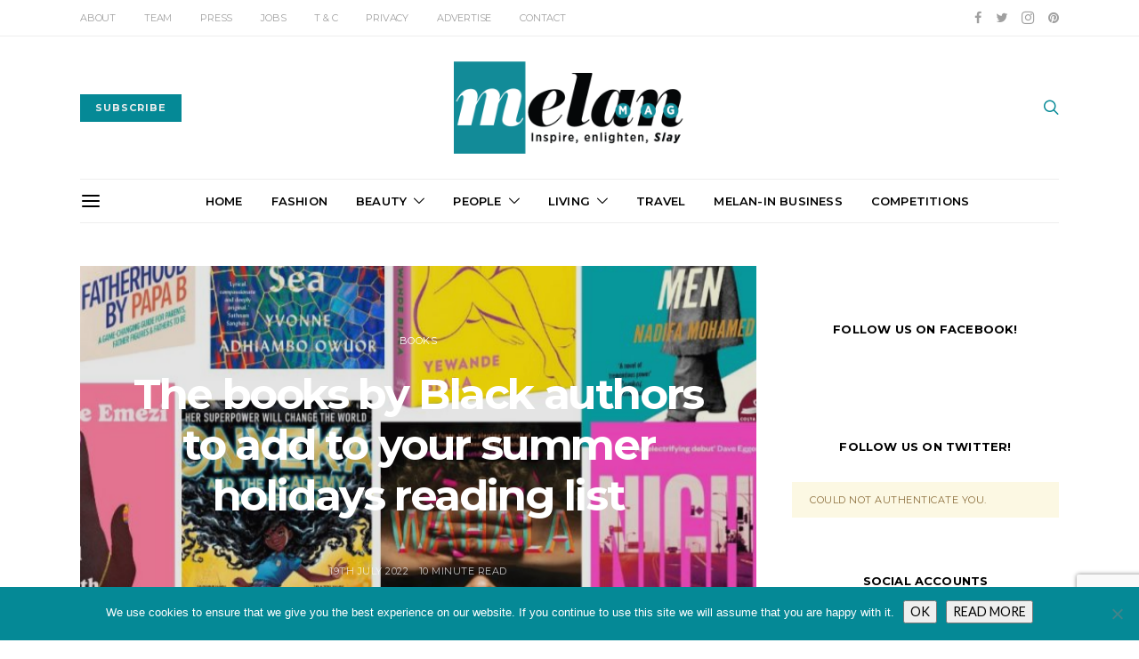

--- FILE ---
content_type: text/html; charset=UTF-8
request_url: https://melanmag.com/2022/07/19/the-books-by-black-authors-to-add-to-your-summer-holidays-reading-list/
body_size: 49188
content:
<!DOCTYPE html>
<html dir="ltr" lang="en-GB" prefix="og: https://ogp.me/ns#">
<head>
	<meta charset="UTF-8">
	<meta name="viewport" content="width=device-width, initial-scale=1">
	<link rel="profile" href="http://gmpg.org/xfn/11">
		<link rel="pingback" href="https://melanmag.com/xmlrpc.php">
			<style>img:is([sizes="auto" i], [sizes^="auto," i]) { contain-intrinsic-size: 3000px 1500px }</style>
	
		<!-- All in One SEO 4.8.9 - aioseo.com -->
	<meta name="description" content="A STEM romance, Afrofuturistic fantasy, exciting thrillers and parenting non-fiction; check out the Melan Magazine books roundup of recommended reading for your summer hols. The Melan Magazine team has been busy over the last few months, steadily making our way through quality novels and books from the likes of Shirlene Obuobi, Anietie Isong, Nadifa Mohamed," />
	<meta name="robots" content="max-image-preview:large" />
	<meta name="author" content="Joy Joses"/>
	<link rel="canonical" href="https://melanmag.com/2022/07/19/the-books-by-black-authors-to-add-to-your-summer-holidays-reading-list/" />
	<meta name="generator" content="All in One SEO (AIOSEO) 4.8.9" />
		<meta property="og:locale" content="en_GB" />
		<meta property="og:site_name" content="Melan Magazine - An Online Magazine For Stylish And Smart Black Women" />
		<meta property="og:type" content="article" />
		<meta property="og:title" content="The books by Black authors to add to your summer holidays reading list - Melan Magazine" />
		<meta property="og:description" content="A STEM romance, Afrofuturistic fantasy, exciting thrillers and parenting non-fiction; check out the Melan Magazine books roundup of recommended reading for your summer hols. The Melan Magazine team has been busy over the last few months, steadily making our way through quality novels and books from the likes of Shirlene Obuobi, Anietie Isong, Nadifa Mohamed," />
		<meta property="og:url" content="https://melanmag.com/2022/07/19/the-books-by-black-authors-to-add-to-your-summer-holidays-reading-list/" />
		<meta property="og:image" content="https://melanmag.com/wp-content/uploads/2021/05/Screenshot-2020-12-20-at-19.37.34.png" />
		<meta property="og:image:secure_url" content="https://melanmag.com/wp-content/uploads/2021/05/Screenshot-2020-12-20-at-19.37.34.png" />
		<meta property="og:image:width" content="792" />
		<meta property="og:image:height" content="794" />
		<meta property="article:published_time" content="2022-07-19T20:01:10+00:00" />
		<meta property="article:modified_time" content="2022-07-19T20:01:10+00:00" />
		<meta property="article:publisher" content="https://www.facebook.com/melanmagazine" />
		<meta name="twitter:card" content="summary" />
		<meta name="twitter:site" content="@Melanmagazine" />
		<meta name="twitter:title" content="The books by Black authors to add to your summer holidays reading list - Melan Magazine" />
		<meta name="twitter:description" content="A STEM romance, Afrofuturistic fantasy, exciting thrillers and parenting non-fiction; check out the Melan Magazine books roundup of recommended reading for your summer hols. The Melan Magazine team has been busy over the last few months, steadily making our way through quality novels and books from the likes of Shirlene Obuobi, Anietie Isong, Nadifa Mohamed," />
		<meta name="twitter:creator" content="@Melanmagazine" />
		<meta name="twitter:image" content="https://melanmag.com/wp-content/uploads/2021/05/Screenshot-2020-12-20-at-19.37.34.png" />
		<script type="application/ld+json" class="aioseo-schema">
			{"@context":"https:\/\/schema.org","@graph":[{"@type":"BlogPosting","@id":"https:\/\/melanmag.com\/2022\/07\/19\/the-books-by-black-authors-to-add-to-your-summer-holidays-reading-list\/#blogposting","name":"The books by Black authors to add to your summer holidays reading list - Melan Magazine","headline":"The books by Black authors to add to your summer holidays reading list","author":{"@id":"https:\/\/melanmag.com\/author\/joyjoses\/#author"},"publisher":{"@id":"https:\/\/melanmag.com\/#organization"},"image":{"@type":"ImageObject","url":"https:\/\/melanmag.com\/wp-content\/uploads\/2022\/07\/Melan-Magazine-July-Books-roundup.jpg","width":1600,"height":900,"caption":"reading"},"datePublished":"2022-07-19T21:01:10+01:00","dateModified":"2022-07-19T21:01:10+01:00","inLanguage":"en-GB","mainEntityOfPage":{"@id":"https:\/\/melanmag.com\/2022\/07\/19\/the-books-by-black-authors-to-add-to-your-summer-holidays-reading-list\/#webpage"},"isPartOf":{"@id":"https:\/\/melanmag.com\/2022\/07\/19\/the-books-by-black-authors-to-add-to-your-summer-holidays-reading-list\/#webpage"},"articleSection":"Books, Black Author, Black reads, book recommendations, Book review, Books, Post Slider"},{"@type":"BreadcrumbList","@id":"https:\/\/melanmag.com\/2022\/07\/19\/the-books-by-black-authors-to-add-to-your-summer-holidays-reading-list\/#breadcrumblist","itemListElement":[{"@type":"ListItem","@id":"https:\/\/melanmag.com#listItem","position":1,"name":"Home","item":"https:\/\/melanmag.com","nextItem":{"@type":"ListItem","@id":"https:\/\/melanmag.com\/category\/books\/#listItem","name":"Books"}},{"@type":"ListItem","@id":"https:\/\/melanmag.com\/category\/books\/#listItem","position":2,"name":"Books","item":"https:\/\/melanmag.com\/category\/books\/","nextItem":{"@type":"ListItem","@id":"https:\/\/melanmag.com\/2022\/07\/19\/the-books-by-black-authors-to-add-to-your-summer-holidays-reading-list\/#listItem","name":"The books by Black authors to add to your summer holidays reading list"},"previousItem":{"@type":"ListItem","@id":"https:\/\/melanmag.com#listItem","name":"Home"}},{"@type":"ListItem","@id":"https:\/\/melanmag.com\/2022\/07\/19\/the-books-by-black-authors-to-add-to-your-summer-holidays-reading-list\/#listItem","position":3,"name":"The books by Black authors to add to your summer holidays reading list","previousItem":{"@type":"ListItem","@id":"https:\/\/melanmag.com\/category\/books\/#listItem","name":"Books"}}]},{"@type":"Organization","@id":"https:\/\/melanmag.com\/#organization","name":"Melan Magazine","description":"An Online Magazine For Stylish And Smart Black Women","url":"https:\/\/melanmag.com\/","logo":{"@type":"ImageObject","url":"https:\/\/melanmag.com\/wp-content\/uploads\/2021\/05\/Melan-Logo-latest.png","@id":"https:\/\/melanmag.com\/2022\/07\/19\/the-books-by-black-authors-to-add-to-your-summer-holidays-reading-list\/#organizationLogo","width":1440,"height":578},"image":{"@id":"https:\/\/melanmag.com\/2022\/07\/19\/the-books-by-black-authors-to-add-to-your-summer-holidays-reading-list\/#organizationLogo"},"sameAs":["https:\/\/www.facebook.com\/melanmagazine","https:\/\/twitter.com\/Melanmagazine","https:\/\/www.instagram.com\/melanmagazine\/","https:\/\/www.pinterest.co.uk\/melanmagazine\/_created\/","https:\/\/www.youtube.com\/channel\/UCiTjeOPAHDOx677FsnQO9AQ\/videos","https:\/\/www.linkedin.com\/company\/11465824\/admin\/"]},{"@type":"Person","@id":"https:\/\/melanmag.com\/author\/joyjoses\/#author","url":"https:\/\/melanmag.com\/author\/joyjoses\/","name":"Joy Joses","image":{"@type":"ImageObject","@id":"https:\/\/melanmag.com\/2022\/07\/19\/the-books-by-black-authors-to-add-to-your-summer-holidays-reading-list\/#authorImage","url":"https:\/\/secure.gravatar.com\/avatar\/b94a6622122cdf3def2231142f23c9304f25968b9dcf903295ce35c3eda954d1?s=96&d=mm&r=g","width":96,"height":96,"caption":"Joy Joses"}},{"@type":"WebPage","@id":"https:\/\/melanmag.com\/2022\/07\/19\/the-books-by-black-authors-to-add-to-your-summer-holidays-reading-list\/#webpage","url":"https:\/\/melanmag.com\/2022\/07\/19\/the-books-by-black-authors-to-add-to-your-summer-holidays-reading-list\/","name":"The books by Black authors to add to your summer holidays reading list - Melan Magazine","description":"A STEM romance, Afrofuturistic fantasy, exciting thrillers and parenting non-fiction; check out the Melan Magazine books roundup of recommended reading for your summer hols. The Melan Magazine team has been busy over the last few months, steadily making our way through quality novels and books from the likes of Shirlene Obuobi, Anietie Isong, Nadifa Mohamed,","inLanguage":"en-GB","isPartOf":{"@id":"https:\/\/melanmag.com\/#website"},"breadcrumb":{"@id":"https:\/\/melanmag.com\/2022\/07\/19\/the-books-by-black-authors-to-add-to-your-summer-holidays-reading-list\/#breadcrumblist"},"author":{"@id":"https:\/\/melanmag.com\/author\/joyjoses\/#author"},"creator":{"@id":"https:\/\/melanmag.com\/author\/joyjoses\/#author"},"image":{"@type":"ImageObject","url":"https:\/\/melanmag.com\/wp-content\/uploads\/2022\/07\/Melan-Magazine-July-Books-roundup.jpg","@id":"https:\/\/melanmag.com\/2022\/07\/19\/the-books-by-black-authors-to-add-to-your-summer-holidays-reading-list\/#mainImage","width":1600,"height":900,"caption":"reading"},"primaryImageOfPage":{"@id":"https:\/\/melanmag.com\/2022\/07\/19\/the-books-by-black-authors-to-add-to-your-summer-holidays-reading-list\/#mainImage"},"datePublished":"2022-07-19T21:01:10+01:00","dateModified":"2022-07-19T21:01:10+01:00"},{"@type":"WebSite","@id":"https:\/\/melanmag.com\/#website","url":"https:\/\/melanmag.com\/","name":"Melan Magazine","description":"An Online Magazine For Stylish And Smart Black Women","inLanguage":"en-GB","publisher":{"@id":"https:\/\/melanmag.com\/#organization"}}]}
		</script>
		<!-- All in One SEO -->


	<!-- This site is optimized with the Yoast SEO plugin v26.8 - https://yoast.com/product/yoast-seo-wordpress/ -->
	<title>The books by Black authors to add to your summer holidays reading list - Melan Magazine</title>
	<meta name="description" content="A STEM romance, Afrofuturistic fantasy, exciting thrillers and parenting non-fiction; check out our roundup of books for your summer hols." />
	<link rel="canonical" href="https://melanmag.com/2022/07/19/the-books-by-black-authors-to-add-to-your-summer-holidays-reading-list/" />
	<meta property="og:locale" content="en_GB" />
	<meta property="og:type" content="article" />
	<meta property="og:title" content="The books by Black authors to add to your summer holidays reading list" />
	<meta property="og:description" content="A STEM romance, Afrofuturistic fantasy, exciting thrillers and parenting non-fiction; check out our roundup of books for your summer hols." />
	<meta property="og:url" content="https://melanmag.com/2022/07/19/the-books-by-black-authors-to-add-to-your-summer-holidays-reading-list/" />
	<meta property="og:site_name" content="Melan Magazine" />
	<meta property="article:publisher" content="https://www.facebook.com/melanmagazine" />
	<meta property="article:author" content="https://facebook.com/melanmagazine/" />
	<meta property="article:published_time" content="2022-07-19T20:01:10+00:00" />
	<meta property="og:image" content="https://melanmag.com/wp-content/uploads/2022/07/Melan-Magazine-July-Books-roundup.jpg" />
	<meta property="og:image:width" content="1600" />
	<meta property="og:image:height" content="900" />
	<meta property="og:image:type" content="image/jpeg" />
	<meta name="author" content="Joy Joses" />
	<meta name="twitter:card" content="summary_large_image" />
	<meta name="twitter:creator" content="@https://twitter.com/Melanmagazine" />
	<meta name="twitter:site" content="@melanmagazine" />
	<meta name="twitter:label1" content="Written by" />
	<meta name="twitter:data1" content="Joy Joses" />
	<meta name="twitter:label2" content="Estimated reading time" />
	<meta name="twitter:data2" content="13 minutes" />
	<script type="application/ld+json" class="yoast-schema-graph">{"@context":"https://schema.org","@graph":[{"@type":"Article","@id":"https://melanmag.com/2022/07/19/the-books-by-black-authors-to-add-to-your-summer-holidays-reading-list/#article","isPartOf":{"@id":"https://melanmag.com/2022/07/19/the-books-by-black-authors-to-add-to-your-summer-holidays-reading-list/"},"author":{"name":"Joy Joses","@id":"https://melanmag.com/#/schema/person/f2f7511aadd784cb77f5e3e32da331f1"},"headline":"The books by Black authors to add to your summer holidays reading list","datePublished":"2022-07-19T20:01:10+00:00","mainEntityOfPage":{"@id":"https://melanmag.com/2022/07/19/the-books-by-black-authors-to-add-to-your-summer-holidays-reading-list/"},"wordCount":2596,"commentCount":0,"publisher":{"@id":"https://melanmag.com/#organization"},"image":{"@id":"https://melanmag.com/2022/07/19/the-books-by-black-authors-to-add-to-your-summer-holidays-reading-list/#primaryimage"},"thumbnailUrl":"https://melanmag.com/wp-content/uploads/2022/07/Melan-Magazine-July-Books-roundup.jpg","keywords":["Black Author","Black reads","book recommendations","Book review","Books"],"articleSection":["Books"],"inLanguage":"en-GB","potentialAction":[{"@type":"CommentAction","name":"Comment","target":["https://melanmag.com/2022/07/19/the-books-by-black-authors-to-add-to-your-summer-holidays-reading-list/#respond"]}]},{"@type":"WebPage","@id":"https://melanmag.com/2022/07/19/the-books-by-black-authors-to-add-to-your-summer-holidays-reading-list/","url":"https://melanmag.com/2022/07/19/the-books-by-black-authors-to-add-to-your-summer-holidays-reading-list/","name":"The books by Black authors to add to your summer holidays reading list","isPartOf":{"@id":"https://melanmag.com/#website"},"primaryImageOfPage":{"@id":"https://melanmag.com/2022/07/19/the-books-by-black-authors-to-add-to-your-summer-holidays-reading-list/#primaryimage"},"image":{"@id":"https://melanmag.com/2022/07/19/the-books-by-black-authors-to-add-to-your-summer-holidays-reading-list/#primaryimage"},"thumbnailUrl":"https://melanmag.com/wp-content/uploads/2022/07/Melan-Magazine-July-Books-roundup.jpg","datePublished":"2022-07-19T20:01:10+00:00","description":"A STEM romance, Afrofuturistic fantasy, exciting thrillers and parenting non-fiction; check out our roundup of books for your summer hols.","breadcrumb":{"@id":"https://melanmag.com/2022/07/19/the-books-by-black-authors-to-add-to-your-summer-holidays-reading-list/#breadcrumb"},"inLanguage":"en-GB","potentialAction":[{"@type":"ReadAction","target":["https://melanmag.com/2022/07/19/the-books-by-black-authors-to-add-to-your-summer-holidays-reading-list/"]}]},{"@type":"ImageObject","inLanguage":"en-GB","@id":"https://melanmag.com/2022/07/19/the-books-by-black-authors-to-add-to-your-summer-holidays-reading-list/#primaryimage","url":"https://melanmag.com/wp-content/uploads/2022/07/Melan-Magazine-July-Books-roundup.jpg","contentUrl":"https://melanmag.com/wp-content/uploads/2022/07/Melan-Magazine-July-Books-roundup.jpg","width":1600,"height":900,"caption":"reading"},{"@type":"BreadcrumbList","@id":"https://melanmag.com/2022/07/19/the-books-by-black-authors-to-add-to-your-summer-holidays-reading-list/#breadcrumb","itemListElement":[{"@type":"ListItem","position":1,"name":"Home","item":"https://melanmag.com/"},{"@type":"ListItem","position":2,"name":"The books by Black authors to add to your summer holidays reading list"}]},{"@type":"WebSite","@id":"https://melanmag.com/#website","url":"https://melanmag.com/","name":"Melan Magazine","description":"An Online Magazine For Stylish And Smart Black Women","publisher":{"@id":"https://melanmag.com/#organization"},"potentialAction":[{"@type":"SearchAction","target":{"@type":"EntryPoint","urlTemplate":"https://melanmag.com/?s={search_term_string}"},"query-input":{"@type":"PropertyValueSpecification","valueRequired":true,"valueName":"search_term_string"}}],"inLanguage":"en-GB"},{"@type":"Organization","@id":"https://melanmag.com/#organization","name":"Melan Magazine","url":"https://melanmag.com/","logo":{"@type":"ImageObject","inLanguage":"en-GB","@id":"https://melanmag.com/#/schema/logo/image/","url":"https://melanmag.com/wp-content/uploads/2016/08/Melan-PMS-322.png","contentUrl":"https://melanmag.com/wp-content/uploads/2016/08/Melan-PMS-322.png","width":531,"height":236,"caption":"Melan Magazine"},"image":{"@id":"https://melanmag.com/#/schema/logo/image/"},"sameAs":["https://www.facebook.com/melanmagazine","https://x.com/melanmagazine","https://www.instagram.com/melanmagazine/","https://www.linkedin.com/company/11465824/admin/","https://uk.pinterest.com/melanmagazine/","https://www.youtube.com/channel/UCiTjeOPAHDOx677FsnQO9AQ/videos"]},{"@type":"Person","@id":"https://melanmag.com/#/schema/person/f2f7511aadd784cb77f5e3e32da331f1","name":"Joy Joses","image":{"@type":"ImageObject","inLanguage":"en-GB","@id":"https://melanmag.com/#/schema/person/image/","url":"https://secure.gravatar.com/avatar/b94a6622122cdf3def2231142f23c9304f25968b9dcf903295ce35c3eda954d1?s=96&d=mm&r=g","contentUrl":"https://secure.gravatar.com/avatar/b94a6622122cdf3def2231142f23c9304f25968b9dcf903295ce35c3eda954d1?s=96&d=mm&r=g","caption":"Joy Joses"},"sameAs":["http://melanmag.com","https://facebook.com/melanmagazine/","https://instagram.com/Melanmagazine","https://uk.pinterest.com/melanmagazine/","https://x.com/https://twitter.com/Melanmagazine"],"url":"https://melanmag.com/author/joyjoses/"}]}</script>
	<!-- / Yoast SEO plugin. -->


<link rel='dns-prefetch' href='//www.dwin2.com' />
<link rel='dns-prefetch' href='//fonts.googleapis.com' />
<link rel="alternate" type="application/rss+xml" title="Melan Magazine &raquo; Feed" href="https://melanmag.com/feed/" />
<link rel="alternate" type="application/rss+xml" title="Melan Magazine &raquo; Comments Feed" href="https://melanmag.com/comments/feed/" />
<link rel="alternate" type="application/rss+xml" title="Melan Magazine &raquo; The books by Black authors to add to your summer holidays reading list Comments Feed" href="https://melanmag.com/2022/07/19/the-books-by-black-authors-to-add-to-your-summer-holidays-reading-list/feed/" />
		<!-- This site uses the Google Analytics by MonsterInsights plugin v9.11.1 - Using Analytics tracking - https://www.monsterinsights.com/ -->
							<script src="//www.googletagmanager.com/gtag/js?id=G-RVRE7HH62H"  data-cfasync="false" data-wpfc-render="false" type="text/javascript" async></script>
			<script data-cfasync="false" data-wpfc-render="false" type="text/javascript">
				var mi_version = '9.11.1';
				var mi_track_user = true;
				var mi_no_track_reason = '';
								var MonsterInsightsDefaultLocations = {"page_location":"https:\/\/melanmag.com\/2022\/07\/19\/the-books-by-black-authors-to-add-to-your-summer-holidays-reading-list\/"};
								if ( typeof MonsterInsightsPrivacyGuardFilter === 'function' ) {
					var MonsterInsightsLocations = (typeof MonsterInsightsExcludeQuery === 'object') ? MonsterInsightsPrivacyGuardFilter( MonsterInsightsExcludeQuery ) : MonsterInsightsPrivacyGuardFilter( MonsterInsightsDefaultLocations );
				} else {
					var MonsterInsightsLocations = (typeof MonsterInsightsExcludeQuery === 'object') ? MonsterInsightsExcludeQuery : MonsterInsightsDefaultLocations;
				}

								var disableStrs = [
										'ga-disable-G-RVRE7HH62H',
									];

				/* Function to detect opted out users */
				function __gtagTrackerIsOptedOut() {
					for (var index = 0; index < disableStrs.length; index++) {
						if (document.cookie.indexOf(disableStrs[index] + '=true') > -1) {
							return true;
						}
					}

					return false;
				}

				/* Disable tracking if the opt-out cookie exists. */
				if (__gtagTrackerIsOptedOut()) {
					for (var index = 0; index < disableStrs.length; index++) {
						window[disableStrs[index]] = true;
					}
				}

				/* Opt-out function */
				function __gtagTrackerOptout() {
					for (var index = 0; index < disableStrs.length; index++) {
						document.cookie = disableStrs[index] + '=true; expires=Thu, 31 Dec 2099 23:59:59 UTC; path=/';
						window[disableStrs[index]] = true;
					}
				}

				if ('undefined' === typeof gaOptout) {
					function gaOptout() {
						__gtagTrackerOptout();
					}
				}
								window.dataLayer = window.dataLayer || [];

				window.MonsterInsightsDualTracker = {
					helpers: {},
					trackers: {},
				};
				if (mi_track_user) {
					function __gtagDataLayer() {
						dataLayer.push(arguments);
					}

					function __gtagTracker(type, name, parameters) {
						if (!parameters) {
							parameters = {};
						}

						if (parameters.send_to) {
							__gtagDataLayer.apply(null, arguments);
							return;
						}

						if (type === 'event') {
														parameters.send_to = monsterinsights_frontend.v4_id;
							var hookName = name;
							if (typeof parameters['event_category'] !== 'undefined') {
								hookName = parameters['event_category'] + ':' + name;
							}

							if (typeof MonsterInsightsDualTracker.trackers[hookName] !== 'undefined') {
								MonsterInsightsDualTracker.trackers[hookName](parameters);
							} else {
								__gtagDataLayer('event', name, parameters);
							}
							
						} else {
							__gtagDataLayer.apply(null, arguments);
						}
					}

					__gtagTracker('js', new Date());
					__gtagTracker('set', {
						'developer_id.dZGIzZG': true,
											});
					if ( MonsterInsightsLocations.page_location ) {
						__gtagTracker('set', MonsterInsightsLocations);
					}
										__gtagTracker('config', 'G-RVRE7HH62H', {"forceSSL":"true","link_attribution":"true"} );
										window.gtag = __gtagTracker;										(function () {
						/* https://developers.google.com/analytics/devguides/collection/analyticsjs/ */
						/* ga and __gaTracker compatibility shim. */
						var noopfn = function () {
							return null;
						};
						var newtracker = function () {
							return new Tracker();
						};
						var Tracker = function () {
							return null;
						};
						var p = Tracker.prototype;
						p.get = noopfn;
						p.set = noopfn;
						p.send = function () {
							var args = Array.prototype.slice.call(arguments);
							args.unshift('send');
							__gaTracker.apply(null, args);
						};
						var __gaTracker = function () {
							var len = arguments.length;
							if (len === 0) {
								return;
							}
							var f = arguments[len - 1];
							if (typeof f !== 'object' || f === null || typeof f.hitCallback !== 'function') {
								if ('send' === arguments[0]) {
									var hitConverted, hitObject = false, action;
									if ('event' === arguments[1]) {
										if ('undefined' !== typeof arguments[3]) {
											hitObject = {
												'eventAction': arguments[3],
												'eventCategory': arguments[2],
												'eventLabel': arguments[4],
												'value': arguments[5] ? arguments[5] : 1,
											}
										}
									}
									if ('pageview' === arguments[1]) {
										if ('undefined' !== typeof arguments[2]) {
											hitObject = {
												'eventAction': 'page_view',
												'page_path': arguments[2],
											}
										}
									}
									if (typeof arguments[2] === 'object') {
										hitObject = arguments[2];
									}
									if (typeof arguments[5] === 'object') {
										Object.assign(hitObject, arguments[5]);
									}
									if ('undefined' !== typeof arguments[1].hitType) {
										hitObject = arguments[1];
										if ('pageview' === hitObject.hitType) {
											hitObject.eventAction = 'page_view';
										}
									}
									if (hitObject) {
										action = 'timing' === arguments[1].hitType ? 'timing_complete' : hitObject.eventAction;
										hitConverted = mapArgs(hitObject);
										__gtagTracker('event', action, hitConverted);
									}
								}
								return;
							}

							function mapArgs(args) {
								var arg, hit = {};
								var gaMap = {
									'eventCategory': 'event_category',
									'eventAction': 'event_action',
									'eventLabel': 'event_label',
									'eventValue': 'event_value',
									'nonInteraction': 'non_interaction',
									'timingCategory': 'event_category',
									'timingVar': 'name',
									'timingValue': 'value',
									'timingLabel': 'event_label',
									'page': 'page_path',
									'location': 'page_location',
									'title': 'page_title',
									'referrer' : 'page_referrer',
								};
								for (arg in args) {
																		if (!(!args.hasOwnProperty(arg) || !gaMap.hasOwnProperty(arg))) {
										hit[gaMap[arg]] = args[arg];
									} else {
										hit[arg] = args[arg];
									}
								}
								return hit;
							}

							try {
								f.hitCallback();
							} catch (ex) {
							}
						};
						__gaTracker.create = newtracker;
						__gaTracker.getByName = newtracker;
						__gaTracker.getAll = function () {
							return [];
						};
						__gaTracker.remove = noopfn;
						__gaTracker.loaded = true;
						window['__gaTracker'] = __gaTracker;
					})();
									} else {
										console.log("");
					(function () {
						function __gtagTracker() {
							return null;
						}

						window['__gtagTracker'] = __gtagTracker;
						window['gtag'] = __gtagTracker;
					})();
									}
			</script>
							<!-- / Google Analytics by MonsterInsights -->
		<script type="text/javascript">
/* <![CDATA[ */
window._wpemojiSettings = {"baseUrl":"https:\/\/s.w.org\/images\/core\/emoji\/16.0.1\/72x72\/","ext":".png","svgUrl":"https:\/\/s.w.org\/images\/core\/emoji\/16.0.1\/svg\/","svgExt":".svg","source":{"concatemoji":"https:\/\/melanmag.com\/wp-includes\/js\/wp-emoji-release.min.js?ver=6.8.3"}};
/*! This file is auto-generated */
!function(s,n){var o,i,e;function c(e){try{var t={supportTests:e,timestamp:(new Date).valueOf()};sessionStorage.setItem(o,JSON.stringify(t))}catch(e){}}function p(e,t,n){e.clearRect(0,0,e.canvas.width,e.canvas.height),e.fillText(t,0,0);var t=new Uint32Array(e.getImageData(0,0,e.canvas.width,e.canvas.height).data),a=(e.clearRect(0,0,e.canvas.width,e.canvas.height),e.fillText(n,0,0),new Uint32Array(e.getImageData(0,0,e.canvas.width,e.canvas.height).data));return t.every(function(e,t){return e===a[t]})}function u(e,t){e.clearRect(0,0,e.canvas.width,e.canvas.height),e.fillText(t,0,0);for(var n=e.getImageData(16,16,1,1),a=0;a<n.data.length;a++)if(0!==n.data[a])return!1;return!0}function f(e,t,n,a){switch(t){case"flag":return n(e,"\ud83c\udff3\ufe0f\u200d\u26a7\ufe0f","\ud83c\udff3\ufe0f\u200b\u26a7\ufe0f")?!1:!n(e,"\ud83c\udde8\ud83c\uddf6","\ud83c\udde8\u200b\ud83c\uddf6")&&!n(e,"\ud83c\udff4\udb40\udc67\udb40\udc62\udb40\udc65\udb40\udc6e\udb40\udc67\udb40\udc7f","\ud83c\udff4\u200b\udb40\udc67\u200b\udb40\udc62\u200b\udb40\udc65\u200b\udb40\udc6e\u200b\udb40\udc67\u200b\udb40\udc7f");case"emoji":return!a(e,"\ud83e\udedf")}return!1}function g(e,t,n,a){var r="undefined"!=typeof WorkerGlobalScope&&self instanceof WorkerGlobalScope?new OffscreenCanvas(300,150):s.createElement("canvas"),o=r.getContext("2d",{willReadFrequently:!0}),i=(o.textBaseline="top",o.font="600 32px Arial",{});return e.forEach(function(e){i[e]=t(o,e,n,a)}),i}function t(e){var t=s.createElement("script");t.src=e,t.defer=!0,s.head.appendChild(t)}"undefined"!=typeof Promise&&(o="wpEmojiSettingsSupports",i=["flag","emoji"],n.supports={everything:!0,everythingExceptFlag:!0},e=new Promise(function(e){s.addEventListener("DOMContentLoaded",e,{once:!0})}),new Promise(function(t){var n=function(){try{var e=JSON.parse(sessionStorage.getItem(o));if("object"==typeof e&&"number"==typeof e.timestamp&&(new Date).valueOf()<e.timestamp+604800&&"object"==typeof e.supportTests)return e.supportTests}catch(e){}return null}();if(!n){if("undefined"!=typeof Worker&&"undefined"!=typeof OffscreenCanvas&&"undefined"!=typeof URL&&URL.createObjectURL&&"undefined"!=typeof Blob)try{var e="postMessage("+g.toString()+"("+[JSON.stringify(i),f.toString(),p.toString(),u.toString()].join(",")+"));",a=new Blob([e],{type:"text/javascript"}),r=new Worker(URL.createObjectURL(a),{name:"wpTestEmojiSupports"});return void(r.onmessage=function(e){c(n=e.data),r.terminate(),t(n)})}catch(e){}c(n=g(i,f,p,u))}t(n)}).then(function(e){for(var t in e)n.supports[t]=e[t],n.supports.everything=n.supports.everything&&n.supports[t],"flag"!==t&&(n.supports.everythingExceptFlag=n.supports.everythingExceptFlag&&n.supports[t]);n.supports.everythingExceptFlag=n.supports.everythingExceptFlag&&!n.supports.flag,n.DOMReady=!1,n.readyCallback=function(){n.DOMReady=!0}}).then(function(){return e}).then(function(){var e;n.supports.everything||(n.readyCallback(),(e=n.source||{}).concatemoji?t(e.concatemoji):e.wpemoji&&e.twemoji&&(t(e.twemoji),t(e.wpemoji)))}))}((window,document),window._wpemojiSettings);
/* ]]> */
</script>
<link rel='stylesheet' id='dashicons-css' href='https://melanmag.com/wp-includes/css/dashicons.min.css?ver=6.8.3' type='text/css' media='all' />
<style id='wp-emoji-styles-inline-css' type='text/css'>

	img.wp-smiley, img.emoji {
		display: inline !important;
		border: none !important;
		box-shadow: none !important;
		height: 1em !important;
		width: 1em !important;
		margin: 0 0.07em !important;
		vertical-align: -0.1em !important;
		background: none !important;
		padding: 0 !important;
	}
</style>
<link rel='stylesheet' id='wp-block-library-css' href='https://melanmag.com/wp-includes/css/dist/block-library/style.min.css?ver=6.8.3' type='text/css' media='all' />
<style id='classic-theme-styles-inline-css' type='text/css'>
/*! This file is auto-generated */
.wp-block-button__link{color:#fff;background-color:#32373c;border-radius:9999px;box-shadow:none;text-decoration:none;padding:calc(.667em + 2px) calc(1.333em + 2px);font-size:1.125em}.wp-block-file__button{background:#32373c;color:#fff;text-decoration:none}
</style>
<style id='global-styles-inline-css' type='text/css'>
:root{--wp--preset--aspect-ratio--square: 1;--wp--preset--aspect-ratio--4-3: 4/3;--wp--preset--aspect-ratio--3-4: 3/4;--wp--preset--aspect-ratio--3-2: 3/2;--wp--preset--aspect-ratio--2-3: 2/3;--wp--preset--aspect-ratio--16-9: 16/9;--wp--preset--aspect-ratio--9-16: 9/16;--wp--preset--color--black: #000000;--wp--preset--color--cyan-bluish-gray: #abb8c3;--wp--preset--color--white: #ffffff;--wp--preset--color--pale-pink: #f78da7;--wp--preset--color--vivid-red: #cf2e2e;--wp--preset--color--luminous-vivid-orange: #ff6900;--wp--preset--color--luminous-vivid-amber: #fcb900;--wp--preset--color--light-green-cyan: #7bdcb5;--wp--preset--color--vivid-green-cyan: #00d084;--wp--preset--color--pale-cyan-blue: #8ed1fc;--wp--preset--color--vivid-cyan-blue: #0693e3;--wp--preset--color--vivid-purple: #9b51e0;--wp--preset--gradient--vivid-cyan-blue-to-vivid-purple: linear-gradient(135deg,rgba(6,147,227,1) 0%,rgb(155,81,224) 100%);--wp--preset--gradient--light-green-cyan-to-vivid-green-cyan: linear-gradient(135deg,rgb(122,220,180) 0%,rgb(0,208,130) 100%);--wp--preset--gradient--luminous-vivid-amber-to-luminous-vivid-orange: linear-gradient(135deg,rgba(252,185,0,1) 0%,rgba(255,105,0,1) 100%);--wp--preset--gradient--luminous-vivid-orange-to-vivid-red: linear-gradient(135deg,rgba(255,105,0,1) 0%,rgb(207,46,46) 100%);--wp--preset--gradient--very-light-gray-to-cyan-bluish-gray: linear-gradient(135deg,rgb(238,238,238) 0%,rgb(169,184,195) 100%);--wp--preset--gradient--cool-to-warm-spectrum: linear-gradient(135deg,rgb(74,234,220) 0%,rgb(151,120,209) 20%,rgb(207,42,186) 40%,rgb(238,44,130) 60%,rgb(251,105,98) 80%,rgb(254,248,76) 100%);--wp--preset--gradient--blush-light-purple: linear-gradient(135deg,rgb(255,206,236) 0%,rgb(152,150,240) 100%);--wp--preset--gradient--blush-bordeaux: linear-gradient(135deg,rgb(254,205,165) 0%,rgb(254,45,45) 50%,rgb(107,0,62) 100%);--wp--preset--gradient--luminous-dusk: linear-gradient(135deg,rgb(255,203,112) 0%,rgb(199,81,192) 50%,rgb(65,88,208) 100%);--wp--preset--gradient--pale-ocean: linear-gradient(135deg,rgb(255,245,203) 0%,rgb(182,227,212) 50%,rgb(51,167,181) 100%);--wp--preset--gradient--electric-grass: linear-gradient(135deg,rgb(202,248,128) 0%,rgb(113,206,126) 100%);--wp--preset--gradient--midnight: linear-gradient(135deg,rgb(2,3,129) 0%,rgb(40,116,252) 100%);--wp--preset--font-size--small: 13px;--wp--preset--font-size--medium: 20px;--wp--preset--font-size--large: 36px;--wp--preset--font-size--x-large: 42px;--wp--preset--spacing--20: 0.44rem;--wp--preset--spacing--30: 0.67rem;--wp--preset--spacing--40: 1rem;--wp--preset--spacing--50: 1.5rem;--wp--preset--spacing--60: 2.25rem;--wp--preset--spacing--70: 3.38rem;--wp--preset--spacing--80: 5.06rem;--wp--preset--shadow--natural: 6px 6px 9px rgba(0, 0, 0, 0.2);--wp--preset--shadow--deep: 12px 12px 50px rgba(0, 0, 0, 0.4);--wp--preset--shadow--sharp: 6px 6px 0px rgba(0, 0, 0, 0.2);--wp--preset--shadow--outlined: 6px 6px 0px -3px rgba(255, 255, 255, 1), 6px 6px rgba(0, 0, 0, 1);--wp--preset--shadow--crisp: 6px 6px 0px rgba(0, 0, 0, 1);}:where(.is-layout-flex){gap: 0.5em;}:where(.is-layout-grid){gap: 0.5em;}body .is-layout-flex{display: flex;}.is-layout-flex{flex-wrap: wrap;align-items: center;}.is-layout-flex > :is(*, div){margin: 0;}body .is-layout-grid{display: grid;}.is-layout-grid > :is(*, div){margin: 0;}:where(.wp-block-columns.is-layout-flex){gap: 2em;}:where(.wp-block-columns.is-layout-grid){gap: 2em;}:where(.wp-block-post-template.is-layout-flex){gap: 1.25em;}:where(.wp-block-post-template.is-layout-grid){gap: 1.25em;}.has-black-color{color: var(--wp--preset--color--black) !important;}.has-cyan-bluish-gray-color{color: var(--wp--preset--color--cyan-bluish-gray) !important;}.has-white-color{color: var(--wp--preset--color--white) !important;}.has-pale-pink-color{color: var(--wp--preset--color--pale-pink) !important;}.has-vivid-red-color{color: var(--wp--preset--color--vivid-red) !important;}.has-luminous-vivid-orange-color{color: var(--wp--preset--color--luminous-vivid-orange) !important;}.has-luminous-vivid-amber-color{color: var(--wp--preset--color--luminous-vivid-amber) !important;}.has-light-green-cyan-color{color: var(--wp--preset--color--light-green-cyan) !important;}.has-vivid-green-cyan-color{color: var(--wp--preset--color--vivid-green-cyan) !important;}.has-pale-cyan-blue-color{color: var(--wp--preset--color--pale-cyan-blue) !important;}.has-vivid-cyan-blue-color{color: var(--wp--preset--color--vivid-cyan-blue) !important;}.has-vivid-purple-color{color: var(--wp--preset--color--vivid-purple) !important;}.has-black-background-color{background-color: var(--wp--preset--color--black) !important;}.has-cyan-bluish-gray-background-color{background-color: var(--wp--preset--color--cyan-bluish-gray) !important;}.has-white-background-color{background-color: var(--wp--preset--color--white) !important;}.has-pale-pink-background-color{background-color: var(--wp--preset--color--pale-pink) !important;}.has-vivid-red-background-color{background-color: var(--wp--preset--color--vivid-red) !important;}.has-luminous-vivid-orange-background-color{background-color: var(--wp--preset--color--luminous-vivid-orange) !important;}.has-luminous-vivid-amber-background-color{background-color: var(--wp--preset--color--luminous-vivid-amber) !important;}.has-light-green-cyan-background-color{background-color: var(--wp--preset--color--light-green-cyan) !important;}.has-vivid-green-cyan-background-color{background-color: var(--wp--preset--color--vivid-green-cyan) !important;}.has-pale-cyan-blue-background-color{background-color: var(--wp--preset--color--pale-cyan-blue) !important;}.has-vivid-cyan-blue-background-color{background-color: var(--wp--preset--color--vivid-cyan-blue) !important;}.has-vivid-purple-background-color{background-color: var(--wp--preset--color--vivid-purple) !important;}.has-black-border-color{border-color: var(--wp--preset--color--black) !important;}.has-cyan-bluish-gray-border-color{border-color: var(--wp--preset--color--cyan-bluish-gray) !important;}.has-white-border-color{border-color: var(--wp--preset--color--white) !important;}.has-pale-pink-border-color{border-color: var(--wp--preset--color--pale-pink) !important;}.has-vivid-red-border-color{border-color: var(--wp--preset--color--vivid-red) !important;}.has-luminous-vivid-orange-border-color{border-color: var(--wp--preset--color--luminous-vivid-orange) !important;}.has-luminous-vivid-amber-border-color{border-color: var(--wp--preset--color--luminous-vivid-amber) !important;}.has-light-green-cyan-border-color{border-color: var(--wp--preset--color--light-green-cyan) !important;}.has-vivid-green-cyan-border-color{border-color: var(--wp--preset--color--vivid-green-cyan) !important;}.has-pale-cyan-blue-border-color{border-color: var(--wp--preset--color--pale-cyan-blue) !important;}.has-vivid-cyan-blue-border-color{border-color: var(--wp--preset--color--vivid-cyan-blue) !important;}.has-vivid-purple-border-color{border-color: var(--wp--preset--color--vivid-purple) !important;}.has-vivid-cyan-blue-to-vivid-purple-gradient-background{background: var(--wp--preset--gradient--vivid-cyan-blue-to-vivid-purple) !important;}.has-light-green-cyan-to-vivid-green-cyan-gradient-background{background: var(--wp--preset--gradient--light-green-cyan-to-vivid-green-cyan) !important;}.has-luminous-vivid-amber-to-luminous-vivid-orange-gradient-background{background: var(--wp--preset--gradient--luminous-vivid-amber-to-luminous-vivid-orange) !important;}.has-luminous-vivid-orange-to-vivid-red-gradient-background{background: var(--wp--preset--gradient--luminous-vivid-orange-to-vivid-red) !important;}.has-very-light-gray-to-cyan-bluish-gray-gradient-background{background: var(--wp--preset--gradient--very-light-gray-to-cyan-bluish-gray) !important;}.has-cool-to-warm-spectrum-gradient-background{background: var(--wp--preset--gradient--cool-to-warm-spectrum) !important;}.has-blush-light-purple-gradient-background{background: var(--wp--preset--gradient--blush-light-purple) !important;}.has-blush-bordeaux-gradient-background{background: var(--wp--preset--gradient--blush-bordeaux) !important;}.has-luminous-dusk-gradient-background{background: var(--wp--preset--gradient--luminous-dusk) !important;}.has-pale-ocean-gradient-background{background: var(--wp--preset--gradient--pale-ocean) !important;}.has-electric-grass-gradient-background{background: var(--wp--preset--gradient--electric-grass) !important;}.has-midnight-gradient-background{background: var(--wp--preset--gradient--midnight) !important;}.has-small-font-size{font-size: var(--wp--preset--font-size--small) !important;}.has-medium-font-size{font-size: var(--wp--preset--font-size--medium) !important;}.has-large-font-size{font-size: var(--wp--preset--font-size--large) !important;}.has-x-large-font-size{font-size: var(--wp--preset--font-size--x-large) !important;}
:where(.wp-block-post-template.is-layout-flex){gap: 1.25em;}:where(.wp-block-post-template.is-layout-grid){gap: 1.25em;}
:where(.wp-block-columns.is-layout-flex){gap: 2em;}:where(.wp-block-columns.is-layout-grid){gap: 2em;}
:root :where(.wp-block-pullquote){font-size: 1.5em;line-height: 1.6;}
</style>
<link rel='stylesheet' id='blossomthemes-instagram-feed-css' href='https://melanmag.com/wp-content/plugins/blossomthemes-instagram-feed/public/css/blossomthemes-instagram-feed-public.css?ver=2.0.5' type='text/css' media='all' />
<link rel='stylesheet' id='magnific-popup-css' href='https://melanmag.com/wp-content/plugins/blossomthemes-instagram-feed/public/css/magnific-popup.min.css?ver=1.0.0' type='text/css' media='all' />
<link rel='stylesheet' id='tm_clicktotweet-css' href='https://melanmag.com/wp-content/plugins/click-to-tweet-by-todaymade/assets/css/styles.css?ver=6.8.3' type='text/css' media='all' />
<link rel='stylesheet' id='contact-form-7-bootstrap-style-css' href='https://melanmag.com/wp-content/plugins/bootstrap-for-contact-form-7/assets/dist/css/style.min.css?ver=6.8.3' type='text/css' media='all' />
<link rel='stylesheet' id='cookie-notice-front-css' href='https://melanmag.com/wp-content/plugins/cookie-notice/css/front.min.css?ver=2.5.11' type='text/css' media='all' />
<link rel='stylesheet' id='csco_css_vendors-css' href='https://melanmag.com/wp-content/themes/authentic/css/vendors.min.css?ver=6.8.3' type='text/css' media='all' />
<link rel='stylesheet' id='csco_css_styles-css' href='https://melanmag.com/wp-content/themes/authentic/style.css?ver=6.8.3' type='text/css' media='all' />
<link rel='stylesheet' id='gmedia-global-frontend-css' href='https://melanmag.com/wp-content/plugins/grand-media/assets/gmedia.global.front.css?ver=1.15.0' type='text/css' media='all' />
<link rel='stylesheet' id='kirki_google_fonts-css' href='https://fonts.googleapis.com/css?family=Lato%3Aregular%2Cregular%2Citalic%2C700%2C700italic%7CMontserrat%3Aregular%2C700%2C600%2C500%2C300&#038;subset=latin-ext%2Clatin-ext%2Clatin-ext%2Clatin-ext%2Clatin-ext%2Clatin-ext%2Clatin-ext%2Clatin-ext%2Clatin-ext%2Clatin-ext%2Clatin-ext%2Clatin-ext%2Clatin-ext%2Clatin-ext%2Clatin-ext%2Clatin-ext%2Clatin-ext%2Clatin-ext%2Clatin-ext%2Clatin-ext%2Clatin-ext%2Clatin-ext%2Clatin-ext%2Clatin-ext%2Clatin-ext%2Clatin-ext%2Clatin-ext%2Clatin-ext' type='text/css' media='all' />
<link rel='stylesheet' id='kirki-styles-csco_theme_mod-css' href='https://melanmag.com/wp-content/themes/authentic/framework/includes/kirki/assets/css/kirki-styles.css' type='text/css' media='all' />
<style id='kirki-styles-csco_theme_mod-inline-css' type='text/css'>
body, .offcanvas, #search, .navbar-stuck, input[type=search], input[type=text], input[type=number], input[type=email], input[type=tel], input[type=password], textarea, .form-control, .card{background-color:#FFFFFF;}.nav-tabs .nav-link.active, .nav-tabs .nav-item.show .nav-link, .woocommerce div.product .woocommerce-tabs ul.tabs li.active a{border-bottom-color:#FFFFFF;border-left-color:#EEEEEE;border-right-color:#EEEEEE;}.content .block-bg-dark, .dropcap-bg-inverse:first-letter, .dropcap-bg-dark:first-letter{color:#FFFFFF!important;}body, input[type=search], input[type=text], input[type=number], input[type=email], input[type=tel], input[type=password], textarea{color:#666666;}blockquote cite, label, .text-small, .comment-metadata, .logged-in-as, .post-categories, .post-count, .product-count, .post-meta, .post-tags, .sub-title, .tagcloud, .timestamp, #wp-calendar caption, .comment-metadata a, .comment-metadata, .bsa-wrap .bsa-count, .bsa-wrap .bsa-label, .bsb-default .bsb-count, .title-share, .btw-default .btw-tweet:before, .woocommerce ul.products li.product .price, .woocommerce .widget_price_filter .price_slider_amount, .woocommerce ul.cart_list li .reviewer, .woocommerce ul.product_list_widget li .reviewer, .woocommerce .woocommerce-result-count, .woocommerce .product_meta, .woocommerce div.product p.price del,.woocommerce div.product span.price del, .woocommerce .woocommerce-review-link, .woocommerce-review__published-date, .woocommerce table.shop_table th, .woocommerce table.shop_table_responsive tr td::before, .woocommerce-page table.shop_table_responsive tr td::before{color:#c9c9c9;}.owl-dot span{background-color:#c9c9c9;}a, #search .close, .bsa-wrap .bsa-count, .bsa-wrap .bsa-icon, .bsa-wrap .bsa-title, .bsb-default .bsb-link, .bsb-wrap .bsb-total .bsb-label, .woocommerce ul.products li.product .price ins, .woocommerce .widget_layered_nav ul li.chosen a:before, .woocommerce div.product p.price, .woocommerce div.product span.price, .woocommerce .quantity-controls input, .woocommerce .woocommerce-review-link:hover, .nav-tabs .nav-link.active, .nav-tabs .nav-item.show .nav-link, .woocommerce div.product .woocommerce-tabs ul.tabs li a, .woocommerce p.stars a:hover, .woocommerce .order-total .amount{color:#058996;}.owl-dot.active span{background-color:#058996;}.woocommerce a.remove{color:#058996!important;}a:hover, #search .close:hover, .woocommerce .widget_layered_nav ul li.chosen a:hover:before, .woocommerce p.stars a, .woocommerce .woocommerce-MyAccount-navigation-link.is-active a{color:#888888;}section.widget, .form-control, input[type=search], input[type=text], input[type=number], input[type=email], input[type=tel], input[type=password], textarea, select, .card, .woocommerce .cart-collaterals .cart_totals, .woocommerce form.checkout_coupon, .woocommerce form.login, .woocommerce form.register, .select2-container--default .select2-selection--single, .select2-dropdown, .woocommerce form .form-row.woocommerce-validated .select2-container, .woocommerce form .form-row.woocommerce-validated input.input-text, .woocommerce form .form-row.woocommerce-validated select, .woocommerce table.woocommerce-checkout-review-order-table, #add_payment_method #payment, .woocommerce-cart #payment, .woocommerce-checkout #payment, #add_payment_method table.cart td.actions .coupon .input-text, .woocommerce-cart table.cart td.actions .coupon .input-text, .woocommerce-checkout table.cart td.actions .coupon .input-text, .woocommerce table.woocommerce-table--order-details, .woocommerce .woocommerce-MyAccount-navigation ul{border-color:#EEEEEE;}.header-enabled .navbar-primary:not(.navbar-stuck) .navbar, .navigation.comment-navigation, .site-main > article > .post-author, .post-main .post-author, .comment-body + .comment-respond, .comment-list + .comment-respond, .comment-list article, .comment-list .pingback, .comment-list .trackback, .post-standard:not(.post-featured) + .post-standard:not(.post-featured), .archive-first + .archive-main > article:first-child, .single .section-carousel, .widget_nav_menu .menu > .menu-item:not(:first-child), .widget_pages li:not(:first-child) a, .widget_meta li:not(:first-child) a, .widget_categories > ul > li:not(:first-child), .widget_archive > ul > li:not(:first-child), .widget_recent_comments li:not(:first-child), .widget_recent_entries li:not(:first-child), #wp-calendar tbody td, .single .navigation.pagination, .navigation.pagination + .post-tags, .fb-comments, .post-tags, .sidebar-offcanvas .widget + .widget, .page-header-simple .page-header + .post-archive, .section-carousel + .site-content > .container:before, .section-grid + .site-content > .container:before, .archive-pagination:not(:empty), .woocommerce .widget_shopping_cart .total, .woocommerce.widget_shopping_cart .total, .widget_product_categories > ul > li:not(:first-child), .woocommerce .widget_layered_nav > ul > li:not(:first-child), .woocommerce .product_meta, .nav-tabs .nav-link.active, .nav-tabs .nav-item.show .nav-link, .woocommerce div.product .woocommerce-tabs ul.tabs li.active a, .woocommerce #review_form, .woocommerce table.shop_table td, #add_payment_method .cart-collaterals .cart_totals tr td, #add_payment_method .cart-collaterals .cart_totals tr th, .woocommerce-cart .cart-collaterals .cart_totals tr td, .woocommerce-cart .cart-collaterals .cart_totals tr th, .woocommerce-checkout .cart-collaterals .cart_totals tr td, .woocommerce-checkout .cart-collaterals .cart_totals tr th, .woocommerce table.shop_table tbody th, .woocommerce table.shop_table tfoot td, .woocommerce table.shop_table tfoot th{border-top-color:#EEEEEE;}.navbar-primary:not(.navbar-stuck) .navbar, .navbar-stuck, .topbar, .navbar-offcanvas, .navigation.comment-navigation, .bsc-separator, .nav-tabs, .woocommerce div.product .woocommerce-tabs ul.tabs{border-bottom-color:#EEEEEE;}.woocommerce .widget_price_filter .price_slider_wrapper .ui-widget-content, .nav-tabs .nav-link:not(.active):focus, .nav-tabs .nav-link:not(.active):hover{background-color:#EEEEEE;}.woocommerce .star-rating::before{color:#EEEEEE;}.site-main .bmc-wrap, .post-comments, .content .dropcap-bg:first-letter, .content .dropcap-bg-light:first-letter, .content .block-bg-default, .content .block-bg-light, .bsa-horizontal .bsa-link, .bsb-after-post.bsb-default .bsb-link, .bsb-before-post.bsb-default .bsb-link, .basic_mailchimp_widget, .btw-slider, div.quantity input, .woocommerce-error, .woocommerce-info, .woocommerce-message, .card-header, .progress, .woocommerce div.product .woocommerce-tabs ul.tabs li:not(.active) a:hover, .woocommerce table.shop_attributes tr:nth-child(even) td, .woocommerce table.shop_attributes tr:nth-child(even) th, .woocommerce .woocommerce-Reviews #comments, .woocommerce #review_form_wrapper, #add_payment_method #payment div.form-row, .woocommerce-cart #payment div.form-row, .woocommerce-checkout #payment div.form-row{background-color:#F8F8F8;}h1, h2, h3, h4, h5, h6, .comment .fn, #search input[type="search"], .woocommerce .widget_shopping_cart .total strong, .woocommerce.widget_shopping_cart .total strong, .woocommerce .widget_shopping_cart .total .amount, .woocommerce.widget_shopping_cart .total .amount, .woocommerce-review__author, .comment-reply-title, #ship-to-different-address > label{color:#000000;}#search input[type="search"]:-ms-input-placeholder{color:#000000;}#search input[type="search"]:-moz-placeholder{color:#000000;}#search input[type="search"]::-webkit-input-placeholder{color:#000000;}h1 a, h2 a, h3 a, h4 a, h5 a, h6 a, .comment .fn a{color:#000000;}h1 a:hover, h2 a:hover, h3 a:hover, h4 a:hover, h5 a:hover, h6 a:hover, .comment .fn a:hover{color:#058996;}.btn-primary, .bsb-monochrome.bsb-before-post .bsb-link, .bsb-monochrome.bsb-after-post .bsb-link, .woocommerce #respond input#submit, .woocommerce a.button, .woocommerce button.button, .woocommerce input.button, .woocommerce span.onsale, .header-cart .cart-quantity, .woocommerce.widget_product_search input[type=submit], .product-thumbnail .added_to_cart, .woocommerce a.remove:hover, .select2-container--default .select2-results__option--highlighted[aria-selected]{color:#EEEEEE;}.btn-primary:hover, .btn-primary:active, .btn-primary:focus, .bsb-monochrome.bsb-before-post .bsb-link:hover, .bsb-monochrome.bsb-after-post .bsb-link:hover, .woocommerce #respond input#submit:hover, .woocommerce a.button:hover, .woocommerce button.button:hover, .woocommerce input.button:hover,  .header-cart:hover .cart-quantity, .post-tags a:focus, .post-tags a:hover, .tagcloud a:focus, .tagcloud a:hover, .woocommerce.widget_product_search input[type=submit]:hover, .product-thumbnail .added_to_cart:hover{color:#FFFFFF;}.btn-primary, .nav-pills .nav-link.active, .nav-pills .nav-link.active:focus, .nav-pills .nav-link.active:hover, .bsb-monochrome.bsb-before-post .bsb-link, .bsb-monochrome.bsb-after-post .bsb-link, .woocommerce #respond input#submit, .woocommerce a.button, .woocommerce button.button, .woocommerce input.button, .woocommerce span.onsale, .header-cart .cart-quantity, .woocommerce .widget_price_filter .ui-slider .ui-slider-handle, .woocommerce .widget_price_filter .ui-slider .ui-slider-range, .woocommerce.widget_product_search input[type=submit], .product-thumbnail .added_to_cart, .woocommerce #respond input#submit.alt, .woocommerce a.button.alt, .woocommerce button.button.alt, .woocommerce input.button.alt, .woocommerce a.remove:hover, .select2-container--default .select2-results__option--highlighted[aria-selected]{background-color:#058996;}.bg-primary{background-color:#058996!important;}.woocommerce .star-rating span::before{color:#058996;}.btn-primary:hover, .btn-primary:active, .btn-primary:focus, .bsb-monochrome.bsb-before-post .bsb-link:hover, .bsb-monochrome.bsb-after-post .bsb-link:hover, .woocommerce #respond input#submit:hover, .woocommerce a.button:hover, .woocommerce button.button:hover, .woocommerce input.button:hover,  .header-cart:hover .cart-quantity, .post-tags a:focus, .post-tags a:hover, .tagcloud a:focus, .tagcloud a:hover, .woocommerce.widget_product_search input[type=submit]:hover, .product-thumbnail .added_to_cart:hover, .woocommerce #respond input#submit.alt:hover, .woocommerce a.button.alt:hover, .woocommerce button.button.alt:hover, .woocommerce input.button.alt:hover{background-color:#e0e0e0;}.btn-secondary, .woocommerce #respond input#submit.disabled, .woocommerce #respond input#submit:disabled, .woocommerce a.button.disabled, .woocommerce a.button:disabled, .woocommerce button.button.disabled, .woocommerce button.button:disabled, .woocommerce input.button.disabled, .woocommerce input.button:disabled, .woocommerce.widget_product_search input[type=submit].disabled, .woocommerce.widget_product_search input[type=submit]:disabled, .woocommerce .added_to_cart.disabled, .woocommerce .added_to_cart:disabled, .woocommerce #respond input#submit.alt.disabled, .woocommerce #respond input#submit.alt.disabled:hover, .woocommerce #respond input#submit.alt:disabled, .woocommerce #respond input#submit.alt:disabled:hover, .woocommerce #respond input#submit.alt:disabled[disabled], .woocommerce #respond input#submit.alt:disabled[disabled]:hover, .woocommerce a.button.alt.disabled, .woocommerce a.button.alt.disabled:hover, .woocommerce a.button.alt:disabled, .woocommerce a.button.alt:disabled:hover, .woocommerce a.button.alt:disabled[disabled], .woocommerce a.button.alt:disabled[disabled]:hover, .woocommerce button.button.alt.disabled, .woocommerce button.button.alt.disabled:hover, .woocommerce button.button.alt:disabled, .woocommerce button.button.alt:disabled:hover, .woocommerce button.button.alt:disabled[disabled], .woocommerce button.button.alt:disabled[disabled]:hover, .woocommerce input.button.alt.disabled, .woocommerce input.button.alt.disabled:hover, .woocommerce input.button.alt:disabled, .woocommerce input.button.alt:disabled:hover, .woocommerce input.button.alt:disabled[disabled], .woocommerce input.button.alt:disabled[disabled]:hover{color:#A0A0A0;background-color:#EEEEEE;}.btn-secondary:hover, .btn-secondary:active, .btn-secondary:focus{color:#000000;background-color:#F8F8F8;}.site-title{color:#000000;}.site-title:hover{color:#A0A0A0;}.site-description{color:#A0A0A0;}.navbar-primary:not(.navbar-stuck) .navbar, .navbar-stuck{border-bottom-width:1px;border-bottom-style:solid;}.navbar-primary a, .navbar-primary button, .navbar-primary .navbar-nav > li > a, .navbar-primary .bsa-wrap .bsa-icon, .navbar-primary .bsa-wrap .bsa-label, .navbar-primary .bsa-wrap .bsa-title{color:#000000;}.navbar-primary a:hover, .navbar-primary button:hover, .navbar-primary .navbar-nav > li > a:focus, .navbar-primary .navbar-nav > li > a:hover, .navbar-primary .navbar-nav > li.current-menu-parent > a, .navbar-primary .navbar-nav > li.current-nav-item > a, .navbar-primary .bsa-nav .bsa-item .bsa-link:hover .bsa-icon, .navbar-primary .bsa-nav .bsa-item .bsa-link:hover .bsa-title, .navbar-primary .bsa-wrap .bsa-count{color:#A0A0A0;}.navbar-nav .sub-menu{background-color:#FFFFFF;border:1px #EEEEEE solid;}.navbar-nav .sub-menu .sub-menu{margin-top:-1px;}.navbar-nav .sub-menu a, .mega-menu > .sub-menu > li > a:hover{color:#000000;}.navbar-nav .sub-menu a:hover, .navbar-nav .sub-menu a:focus, .navbar-nav .sub-menu a:active{color:#FFFFFF;background-color:#000000;}.navbar-nav .sub-menu .current-menu-item > a, .navbar-nav .sub-menu .current-menu-ancestor > a, .navbar-nav .sub-menu .current-menu-parent > a{color:#000000;background-color:#EEEEEE;}.navbar-nav .sub-menu li + li > a{border-top:1px #EEEEEE solid;}.topbar{border-bottom-width:1px;border-bottom-style:solid;}.topbar a, .topbar .navbar-nav > li > a, .topbar .bsa-wrap .bsa-icon, .topbar .bsa-wrap .bsa-label, .topbar .bsa-wrap .bsa-title{color:#A0A0A0;}.topbar a:hover, .topbar .navbar-nav > li > a:focus, .topbar .navbar-nav > li > a:hover, .topbar .navbar-nav > li.current-menu-item > a, .topbar .bsa-nav .bsa-item .bsa-link:hover .bsa-icon, .topbar .bsa-nav .bsa-item .bsa-link:hover .bsa-title, .topbar .bsa-wrap .bsa-count{color:#000000;}.offcanvas-header .navbar-brand, .offcanvas-header .navbar-toggle{color:#000000;}.offcanvas-header .navbar-brand:hover, .offcanvas-header .navbar-brand:focus, .offcanvas-header .navbar-toggle:hover, .offcanvas-header .navbar-toggle:focus{color:#A0A0A0;}.offcanvas-header .navbar{background-color:#FFFFFF;}.navbar-offcanvas{border-bottom-width:1px;border-bottom-style:solid;height:50px;}.content p{color:#666666;}.content p > a:not(.btn):not(.button){color:#058996;}.content p > a:not(.btn):not(.button):hover{color:#ffffff;}.post-categories a{color:#000000;}.post-categories a:hover{color:#A0A0A0;}::selection{color:#FFFFFF;background:#000000;}::-moz-selection{color:#FFFFFF;background:#000000;}.content blockquote, .content blockquote p{color:#000000;}.content .dropcap:first-letter, .content .content-block, .content .lead{color:#000000;}.content .dropcap-bg-inverse:first-letter, .content .dropcap-bg-dark:first-letter, .content .block-border-top:before, .content .block-border-bottom:after, .content .block-bg-inverse, .content .block-bg-dark{background-color:#000000;}.content .dropcap-borders:first-letter, .content .block-border-all{border-color:#000000;}.content .dropcap-border-right:first-letter, .content .block-border-right{border-right-color:#000000;}.content .block-border-left{border-left-color:#000000;}.site-footer{background-color:#EDEDED;color:#A0A0A0;}.site-footer .owl-dot span, .site-footer .widget_price_filter .ui-slider .ui-slider-handle{background-color:#A0A0A0;}.site-footer .title-widget{color:#7C7D7E;}.site-footer a, .site-footer #wp-calendar thead th, .site-footer .owl-dot.active span, .site-footer h2, .site-footer .bsa-wrap .bsa-count, .site-footer .bsa-wrap .bsa-icon, .site-footer .bsa-wrap .bsa-title, .woocommerce .site-footer .widget_shopping_cart .total strong, .site-footer .woocommerce.widget_shopping_cart .total strong, .woocommerce .site-footer .widget_shopping_cart .total .amount, .site-footer .woocommerce.widget_shopping_cart .total .amount, .woocommerce .site-footer .star-rating span::before{color:#7c7d7e;}.site-footer .owl-dot.active span{background-color:#7c7d7e;}.woocommerce .site-footer a.remove{color:#7c7d7e!important;}.site-footer a:hover, site-footer a:hover:active, .site-footer a:focus:active, .site-footer .mega-menu > .sub-menu > li > a:hover{color:#058996;}.site-footer #wp-calendar tfoot tr #prev + .pad:after, .site-footer #wp-calendar tbody td a, .sidebar-footer .basic_mailchimp_widget, .sidebar-footer .bsa-horizontal .bsa-link, .woocommerce .site-footer .widget_price_filter .ui-slider .ui-slider-range, .woocommerce .site-footer .widget_price_filter .price_slider_wrapper .ui-widget-content{background-color:#7C7D7E;}.site-footer .widget, .site-footer .widget_nav_menu .menu > .menu-item:not(:first-child), .site-footer .widget_categories > ul > li:not(:first-child), .site-footer .widget_archive > ul > li:not(:first-child), .site-footer #wp-calendar tbody td, .site-footer .widget_pages li:not(:first-child) a, .site-footer .widget_meta li:not(:first-child) a, .site-footer .widget_recent_comments li:not(:first-child), .site-footer .widget_recent_entries li:not(:first-child), .site-footer #wp-calendar tbody td#today:after, .footer-section + .footer-section > .container > *, .sidebar-footer .widget + .widget, .site-footer .widget_product_categories > ul > li:not(:first-child), .site-footer .widget_layered_nav > ul > li:not(:first-child), .woocommerce .site-footer .widget_shopping_cart .total, .site-footer .woocommerce.widget_shopping_cart .total{border-top-color:#7C7D7E;}.woocommerce .site-footer .star-rating::before{color:#7C7D7E;}.site-footer .btn, .woocommerce .site-footer a.button, .woocommerce .site-footer button.button, .woocommerce .site-footer input.button{color:#ededed;}.site-footer .btn:hover, .site-footer .btn:active, .woocommerce .site-footer a.button:hover, .woocommerce .site-footer button.button:hover, .woocommerce .site-footer input.button:hover{color:#ffffff;}.site-footer .btn, .site-footer select, .site-footer .authentic_widget_posts .numbered .post-number, .woocommerce .site-footer a.button, .woocommerce .site-footer button.button, .woocommerce .site-footer input.button{background-color:#a0a0a0;}.site-footer .btn:hover, .site-footer .btn:active, .site-footer .btn:focus, .woocommerce .site-footer a.button:hover, .woocommerce .site-footer button.button:hover, .woocommerce .site-footer input.button:hover{background-color:#058996;}.overlay:before, .page-header.overlay:hover:before, .overlay-static > div:before, .post-thumbnail:before{background-color:rgba(40,40,40,0.125);}.overlay:hover:before, .overlay-static:hover > div:before, .post-thumbnail:hover:before, .pagination-visible:hover .pagination-title{background-color:rgba(40,40,40,0.25);}body, button, input[type=search], input[type=text], input[type=number], input[type=email], input[type=tel], input[type=password], optgroup, select, textarea{font-family:Lato, Helvetica, Arial, sans-serif;font-size:0.9rem;font-weight:400;font-style:normal;}blockquote cite, label, .text-small, .comment-metadata, .logged-in-as, .post-categories, .post-count, .product-count, .post-meta, .post-tags, .sub-title, .tagcloud, .timestamp, .alert, #wp-calendar caption, .bsa-wrap .bsa-count, .bsa-wrap .bsa-label, .bsb-wrap .bsb-count, .btw-count, .woocommerce .widget_price_filter .price_slider_amount, .woocommerce ul.cart_list li .reviewer, .woocommerce ul.product_list_widget li .reviewer, .woocommerce .woocommerce-result-count, .woocommerce .product_meta,  .woocommerce-error, .woocommerce-info, .woocommerce-message, .woocommerce .woocommerce-review-link, .woocommerce-review__published-date, .woocommerce table.shop_table th, .woocommerce table.shop_table_responsive tr td::before, .woocommerce-page table.shop_table_responsive tr td::before{font-family:Montserrat, Helvetica, Arial, sans-serif;font-size:11px;font-weight:400;font-style:normal;letter-spacing:0.5px;text-transform:uppercase;}.lead, .text-large, .bmc-message{font-family:Lato, Helvetica, Arial, sans-serif;font-size:1.25rem;font-weight:400;font-style:normal;text-transform:none;}.btn, .btn-link, .nav-tabs .nav-link, .nav-pills .nav-link, .card-header h5, .pagination-title, .comment-reply-link, .bsa-wrap .bsa-title, .bsb-wrap .bsb-label, .bsb-wrap .bsb-title, .title-share, .btw-username, .btw-label, .woocommerce #respond input#submit, .woocommerce a.button, .woocommerce button.button, .woocommerce input.button, .woocommerce .widget_price_filter .price_slider_amount .button, body .woocommerce.widget_product_search input[type=submit], .woocommerce span.onsale, .product-thumbnail .added_to_cart, .woocommerce div.product form.cart .reset_variations, .woocommerce div.product .woocommerce-tabs ul.tabs li a, #add_payment_method .wc-proceed-to-checkout a.checkout-button, .woocommerce-cart .wc-proceed-to-checkout a.checkout-button, .woocommerce-checkout .wc-proceed-to-checkout a.checkout-button{font-family:Montserrat, Helvetica, Arial, sans-serif;font-size:11px;font-weight:700;font-style:normal;letter-spacing:1px;text-transform:uppercase;}h1, h2, h3, h4, h5, h6, .comment .fn, .archive-standard section.basic_mailchimp_widget .title-widget, .archive-list section.basic_mailchimp_widget .title-widget, .woocommerce ul.cart_list li a, .woocommerce ul.product_list_widget li a, .woocommerce .widget_shopping_cart .total strong, .woocommerce.widget_shopping_cart .total strong, .woocommerce .widget_shopping_cart .total .amount, .woocommerce.widget_shopping_cart .total .amount, .woocommerce-review__author, .woocommerce .cart_item .product-name a, #ship-to-different-address > label{font-family:Montserrat, Helvetica, Arial, sans-serif;font-weight:700;font-style:normal;}.title-block, .comment-reply-title, .nav-links, section.related.products > h2, .woocommerce .cart_totals > h2, .woocommerce-billing-fields > h3, #ship-to-different-address > label, #order_review_heading, .woocommerce .woocommerce-order-details__title, .woocommerce .woocommerce-customer-details > h2, .woocommerce .woocommerce-column__title, .woocommerce .woocommerce-Address-title h3{font-family:Montserrat, Helvetica, Arial, sans-serif;font-size:13px;font-weight:700;font-style:normal;letter-spacing:0.2px;text-transform:uppercase;}h1, .archive-standard h2{font-size:3rem;letter-spacing:-.15rem;text-transform:none;}h2, .post-archive .overlay h2, .post-archive .archive-standard:not(.columns-3) .post-outer.overlay h3, .archive-standard section.basic_mailchimp_widget .title-widget, .archive-list section.basic_mailchimp_widget .title-widget{font-size:1.8rem;letter-spacing:-.1rem;text-transform:none;}h3, .archive-grid h2, .archive-masonry h2, .archive-list h2{font-size:1.5rem;letter-spacing:-.1rem;text-transform:none;}h4{font-size:1.25rem;letter-spacing:-.05rem;text-transform:none;}h5, .woocommerce ul.cart_list li a, .woocommerce ul.product_list_widget li a, .woocommerce .widget_shopping_cart .total strong, .woocommerce.widget_shopping_cart .total strong, .woocommerce-loop-product__title, .woocommerce .cart_item .product-name a{font-size:1rem;letter-spacing:-.025rem;text-transform:none;}h6, .comment .fn, .woocommerce-review__author{font-size:15px;letter-spacing:-1px;text-transform:none;}.navbar-nav > li > a, .mega-menu > .sub-menu > li > a, .widget_archive li, .widget_categories li, .widget_meta li a, .widget_nav_menu .menu > li > a, .widget_pages .page_item a, .woocommerce.widget_product_categories li, .woocommerce .widget_layered_nav li, .woocommerce .woocommerce-MyAccount-navigation-link a{font-family:Montserrat, Helvetica, Arial, sans-serif;font-size:13px;font-weight:600;font-style:normal;letter-spacing:0.2px;text-transform:uppercase;}.topbar .navbar-nav > li > a, .nav .sub-menu a, .widget_categories .children li a, .widget_nav_menu .sub-menu a, .widget_product_categories .children li a{font-family:Montserrat, Helvetica, Arial, sans-serif;font-size:13px;font-weight:400;font-style:normal;letter-spacing:-0.2px;text-transform:uppercase;}.content .lead{font-family:Montserrat, Helvetica, Arial, sans-serif;font-size:1.75rem;font-weight:700;font-style:normal;letter-spacing:-0.1rem;}.content .dropcap:first-letter{font-family:Montserrat, Helvetica, Arial, sans-serif;font-size:2.5rem;font-weight:500;font-style:normal;text-transform:uppercase;}.content blockquote{font-family:Montserrat, Helvetica, Arial, sans-serif;font-size:2rem;font-weight:700;font-style:normal;letter-spacing:-.1rem;text-transform:none;}.post-number span:first-child{font-family:Montserrat, Helvetica, Arial, sans-serif;font-size:1.15rem;font-weight:400;font-style:normal;}#search input[type="search"]{font-family:Montserrat, Helvetica, Arial, sans-serif!important;font-size:3rem!important;font-weight:600!important;font-style:normal!important;letter-spacing:-.15rem!important;text-transform:none!important;}.topbar .navbar{height:40px;}.header .logo-image{width:260px;}.header .site-description{font-family:Montserrat, Helvetica, Arial, sans-serif;font-size:14px;font-weight:300;font-style:normal;letter-spacing:-.2px;text-transform:none;}.navbar-primary .navbar{height:50px;}.navbar-primary .navbar-brand > img{height:22px;}.offcanvas{top:50px;}.offcanvas-header .navbar .navbar-brand > img{height:22px;}.site-footer .logo-image{width:200px;}.btn, .scroll-to-top:after, .image-popup:after, .pin-it, .content .dropcap:first-letter, .bsa-horizontal .bsa-link, .bsb-after-post .bsb-link, .bsb-before-post .bsb-link, .woocommerce #respond input#submit, .woocommerce a.button, .woocommerce button.button, .woocommerce input.button{-webkit-border-radius:0;-moz-border-radius:0;border-radius:0;}.input-group-btn .btn{border-top-right-radius:0;border-bottom-right-radius:0;}@media ( min-width: 768px ){.tabs-vertical .nav-tabs{border-bottom-color:#FFFFFF;border-right-color:#EEEEEE;}.tabs-vertical .nav-tabs .nav-link.active, .tabs-vertical .nav-tabs .nav-item.show .nav-link{border-right-color:#FFFFFF;border-bottom-color:#EEEEEE;}}@media ( min-width: 992px ){.header-enabled .navbar-primary:not(.navbar-stuck) .navbar{border-top-width:1px;border-top-style:solid;}.site-content .container{width:940px;}.layout-sidebar .site-content .content-area{flex-basis:calc(100% - 40px - 300px);max-width:calc(100% - 40px - 300px);}.site-content .sidebar-area{flex-basis:calc(40px + 300px);max-width:calc(40px + 300px);}.topbar .container{width:1140px;}.header .container{width:1140px;}.header-col{height:160px;}.navbar-primary .container{width:1140px;}.home .site-content .container{width:1140px;}.owl-featured .post-outer{height:450px;}.owl-featured h2{font-size:2rem;letter-spacing:-.1rem;text-transform:none;}.single.layout-sidebar .site-content .container{width:1140px;}.single.layout-sidebar .site-content .content-area{flex-basis:calc(100% - 40px - 300px);max-width:calc(100% - 40px - 300px);}.single .site-content .sidebar-area{flex-basis:calc(40px + 300px);max-width:calc(40px + 300px);}.single.layout-fullwidth .site-content .container{width:940px;}.single .section-carousel article h2{font-size:1rem;letter-spacing:-.025rem;}.page.layout-sidebar .site-content .container, .woocommerce.layout-sidebar .site-content .container{width:1140px;}.page.layout-fullwidth .site-content .container, .woocommerce.layout-fullwidth .site-content .container{width:940px;}}@media ( min-width: 601px ){.admin-bar .offcanvas{top:calc(50px + 46px);}}@media ( min-width: 783px ){.admin-bar .offcanvas{top:calc(50px + 32px);}}@media ( min-width: 1200px ){.owl-center article{width:1110px;}.owl-boxed{max-width:1110px;}}
</style>
<script type="text/javascript" src="https://melanmag.com/wp-content/plugins/google-analytics-for-wordpress/assets/js/frontend-gtag.min.js?ver=9.11.1" id="monsterinsights-frontend-script-js" async="async" data-wp-strategy="async"></script>
<script data-cfasync="false" data-wpfc-render="false" type="text/javascript" id='monsterinsights-frontend-script-js-extra'>/* <![CDATA[ */
var monsterinsights_frontend = {"js_events_tracking":"true","download_extensions":"doc,pdf,ppt,zip,xls,docx,pptx,xlsx","inbound_paths":"[{\"path\":\"\\\/go\\\/\",\"label\":\"affiliate\"},{\"path\":\"\\\/recommend\\\/\",\"label\":\"affiliate\"}]","home_url":"https:\/\/melanmag.com","hash_tracking":"false","v4_id":"G-RVRE7HH62H"};/* ]]> */
</script>
<script type="text/javascript" src="https://melanmag.com/wp-includes/js/jquery/jquery.min.js?ver=3.7.1" id="jquery-core-js"></script>
<script type="text/javascript" src="https://melanmag.com/wp-includes/js/jquery/jquery-migrate.min.js?ver=3.4.1" id="jquery-migrate-js"></script>
<script type="text/javascript" id="bmc_js-js-extra">
/* <![CDATA[ */
var wp_data = {"ajax_url":"https:\/\/melanmag.com\/wp-admin\/admin-ajax.php"};
/* ]]> */
</script>
<script type="text/javascript" src="https://melanmag.com/wp-content/plugins/basic-mailchimp/public/js/basic-mailchimp-public.js?ver=1.1.0" id="bmc_js-js"></script>
<script type="text/javascript" id="cookie-notice-front-js-before">
/* <![CDATA[ */
var cnArgs = {"ajaxUrl":"https:\/\/melanmag.com\/wp-admin\/admin-ajax.php","nonce":"8266dfa012","hideEffect":"fade","position":"bottom","onScroll":true,"onScrollOffset":100,"onClick":false,"cookieName":"cookie_notice_accepted","cookieTime":2592000,"cookieTimeRejected":2592000,"globalCookie":false,"redirection":false,"cache":false,"revokeCookies":false,"revokeCookiesOpt":"automatic"};
/* ]]> */
</script>
<script type="text/javascript" src="https://melanmag.com/wp-content/plugins/cookie-notice/js/front.min.js?ver=2.5.11" id="cookie-notice-front-js"></script>
<link rel="https://api.w.org/" href="https://melanmag.com/wp-json/" /><link rel="alternate" title="JSON" type="application/json" href="https://melanmag.com/wp-json/wp/v2/posts/19587" /><link rel="EditURI" type="application/rsd+xml" title="RSD" href="https://melanmag.com/xmlrpc.php?rsd" />
<meta name="generator" content="WordPress 6.8.3" />
<link rel='shortlink' href='https://melanmag.com/?p=19587' />
<link rel="alternate" title="oEmbed (JSON)" type="application/json+oembed" href="https://melanmag.com/wp-json/oembed/1.0/embed?url=https%3A%2F%2Fmelanmag.com%2F2022%2F07%2F19%2Fthe-books-by-black-authors-to-add-to-your-summer-holidays-reading-list%2F" />
<link rel="alternate" title="oEmbed (XML)" type="text/xml+oembed" href="https://melanmag.com/wp-json/oembed/1.0/embed?url=https%3A%2F%2Fmelanmag.com%2F2022%2F07%2F19%2Fthe-books-by-black-authors-to-add-to-your-summer-holidays-reading-list%2F&#038;format=xml" />
<script>
  (function(i,s,o,g,r,a,m){i['GoogleAnalyticsObject']=r;i[r]=i[r]||function(){
  (i[r].q=i[r].q||[]).push(arguments)},i[r].l=1*new Date();a=s.createElement(o),
  m=s.getElementsByTagName(o)[0];a.async=1;a.src=g;m.parentNode.insertBefore(a,m)
  })(window,document,'script','https://www.google-analytics.com/analytics.js','ga');

  ga('create', 'UA-84321553-1', 'auto');
  ga('send', 'pageview');

</script>

<script type="text/javascript" async src="//assets.pinterest.com/js/pinit.js"></script>
<!-- <meta name="GmediaGallery" version="1.24.1/1.8.0" license="" /> -->
<!-- Analytics by WP Statistics - https://wp-statistics.com -->
		<style type="text/css">
			div.wpcf7 .ajax-loader {
				background-image: url('https://melanmag.com/wp-content/plugins/contact-form-7/images/ajax-loader.gif');
			}
		</style>
		<link rel="icon" href="https://melanmag.com/wp-content/uploads/2016/09/cropped-Melan-Social-Media-Logo-Final-32x32.jpg" sizes="32x32" />
<link rel="icon" href="https://melanmag.com/wp-content/uploads/2016/09/cropped-Melan-Social-Media-Logo-Final-192x192.jpg" sizes="192x192" />
<link rel="apple-touch-icon" href="https://melanmag.com/wp-content/uploads/2016/09/cropped-Melan-Social-Media-Logo-Final-180x180.jpg" />
<meta name="msapplication-TileImage" content="https://melanmag.com/wp-content/uploads/2016/09/cropped-Melan-Social-Media-Logo-Final-270x270.jpg" />
		<style type="text/css" id="wp-custom-css">
			.navbar-secondary .navbar-nav > li.menu-item > a:focus, .navbar-secondary .navbar-nav > li.menu-item > a:hover {
color: #cccccc !important;
}
.navbar-secondary .navbar-nav > li.menu-item > a { color: #058996 !important; font-size: 12px; line-height: 2.5; }
.post-archive .category-travel .post-categories a { display: inline-block; background-color: #d7be9a; padding: 5px 10px; color: white; }
.post-archive .category-beauty .post-categories a { display: inline-block; background-color: #4dbcbd; padding: 5px 10px; color: white; }
.post-archive .category-health .post-categories a { display: inline-block; background-color: #2e6c0c; padding: 5px 10px; color: white; }
.post-archive .category-competitions .post-categories a { display: inline-block; background-color: #6b7cd2; padding: 5px 10px; color: white; }
.post-archive .category-books .post-categories a { display: inline-block; background-color: #e6b213; padding: 5px 10px; color: white; }
.post-archive .category-fashion .post-categories a { display: inline-block; background-color: #df2222; padding: 5px 10px; color: white; }
.post-archive .category-living .post-categories a { display: inline-block; background-color: #ffb2bd; padding: 5px 10px; color: white; }
.post-archive .category-food-drink .post-categories a { display: inline-block; background-color: #aceb86; padding: 5px 10px; color: white; }
.post-archive .category-people .post-categories a { display: inline-block; background-color: #e98d03; padding: 5px 10px; color: white; }
.post-archive .category-his-view .post-categories a { display: inline-block; background-color: #834e88; padding: 5px 10px; color: white; }
.post-archive .category-out-about .post-categories a { display: inline-block; background-color: #fd3685; padding: 5px 10px; color: white; }
.post-archive .category-melan-in-business .post-categories a { display: inline-block; background-color: #8d663f; padding: 5px 10px; color: white; }
.post-archive .category-trending-news .post-categories a { display: inline-block; background-color: #e9bb01; padding: 5px 10px; color: white; }
.post-archive .category-uncategorised .post-categories a { display: inline-block; background-color: #000000; padding: 5px 10px; color: white; }
.post-archive .category-relationships .post-categories a { display: inline-block; background-color: #834e88; padding: 5px 10px; color: white; }
.post-archive .category-health-wellbeing .post-categories a { display: inline-block; background-color: #2e6c0c; padding: 5px 10px; color: white; }
.post-archive .category-trending-news .post-categories a { display: inline-block; background-color: #e9bb01; padding: 5px 10px; color: white; }
.post-archive .category-out-about .post-categories a { display: inline-block; background-color: #fd3685; padding: 5px 10px; color: white; }
.post-archive .category-food-drink .post-categories a { display: inline-block; background-color: #aceb86; padding: 5px 10px; color: white; }
.post-archive .category-books .post-categories a { display: inline-block; background-color: #8d8375; padding: 5px 10px; color: white; }
.list-categories li.cat-item.cat-item-5 a {color: #d7be9a;}
.list-categories li.cat-item.cat-item-18 a {color: #e98d03;}
.list-categories li.cat-item.cat-item-28 a {color: #8d663f;}
.list-categories li.cat-item.cat-item-20 a {color: #ffb2bd;}
.list-categories li.cat-item.cat-item-4 a {color: #df2222;}
.list-categories li.cat-item.cat-item-17 a {color: #4dbcbd;}
.list-categories li.cat-item.cat-item-19 a {color: #834e88;}
.list-categories li.cat-item.cat-item-46 a {color: #e9bb01;}
.list-categories li.cat-item.cat-item-22 a {color: #fd3685;}
.list-categories li.cat-item.cat-item-21 a {color: #aceb86;}
.list-categories li.cat-item.cat-item-23 a {color: #8d8375;}
.list-categories li.cat-item.cat-item-24 a {color: #6b7cd2;}
.list-categories li.cat-item.cat-item-25 a {color: #2e6c0c;}
.list-categories li.cat-item.cat-item a:hover {color: #058996;}
.post-categories:before { display: none; }
.navbar-primary .navbar-nav > li.menu-item-247 > a:hover { color: #df2222; }
.navbar-primary .navbar-nav > li.menu-item-244 > a:hover { color: #4dbcbd; }
.navbar-primary .navbar-nav > li.menu-item-251 > a:hover { color: #e98d03; }
.navbar-primary .navbar-nav > li.menu-item-248 > a:hover { color: #ffb2bd; }
.navbar-primary .navbar-nav > li.menu-item-253 > a:hover { color: #d7be9a; }
.navbar-primary .navbar-nav > li.menu-item-245 > a:hover { color: #e6b213; }
.navbar-primary .navbar-nav > li.menu-item-246 > a:hover { color: #6b7cd2; }
.navbar-primary .navbar-nav > li.menu-item-314 > a:hover { color: #8d663f; }
.navbar-secondary .navbar-icons > li.menu-item > a { font-size: 18px !important; line-height: 1.5; }
.navbar-nav ul.sub-menu > li.menu-item-254 > a:hover { background: #2e6c0c; color: #ffffff; }
.navbar-nav ul.sub-menu > li.menu-item-254 > a { color: #2e6c0c; }
.navbar-nav ul.sub-menu > li.menu-item-405 > a:hover { background: #e9bb01; color: #ffffff; }
.navbar-nav ul.sub-menu > li.menu-item-405 > a { color: #e9bb01; }
.navbar-nav ul.sub-menu > li.menu-item-245 > a:hover { background: #8d8375; color: #ffffff; }
.navbar-nav ul.sub-menu > li.menu-item-245 > a { color: #8d8375; }
.navbar-nav ul.sub-menu > li.menu-item-252 > a:hover { background: #834e88; color: #ffffff; }
.navbar-nav ul.sub-menu > li.menu-item-252 > a { color: #834e88; }
.navbar-nav ul.sub-menu > li.menu-item-249 > a:hover { background: #aceb86; color: #ffffff; }
.navbar-nav ul.sub-menu > li.menu-item-249 > a { color: #aceb86; }
.navbar-nav ul.sub-menu > li.menu-item-250 > a:hover { background: #fd3685; color: #ffffff; }
.navbar-nav ul.sub-menu > li.menu-item-250 > a { color: #fd3685; }
.navbar-nav ul.sub-menu > li.menu-item-314 > a:hover { background: #a38334; color: #ffffff; }
.navbar-nav ul.sub-menu > li.menu-item-314 > a { color: #a38334; }
.page-header-bg.overlay:before {opacity: 0.2; }
.footer-copyright {
  text-align: center;
font-size: 11px;
    text-transform: uppercase;
  line-height:2;
  padding-top:15px;
}
@media only screen and (max-width: 992px) {
.navbar-footer .navbar-nav > li.menu-item + li.menu-item { margin-right: 0.5rem; }
}
@media (min-width: 992px){
.navbar-footer .navbar-nav > li.menu-item + li.menu-item {
    margin-left: 1rem;
  }}
.btn-secondary { color: #ffffff; background-color: #058996; }
.btn-secondary a {color:#fff;}
.btn-secondary a:hover { color: #000;}
.post-share-vertical .share-buttons li a { background-color: #058996; color: #ffffff; border: 1px #eceeef solid; }
.authentic_widget_social ul { font-size: 48px; }
.owl-arrows .owl-prev, .owl-arrows .owl-next, .owl-multiple .owl-next, .owl-multiple .owl-prev {
    background-color: #fff;
}
.owl-arrows .owl-prev {
    left: 0;
    cursor: pointer;
    cursor: url("http://melanmag.com/wp-content/uploads/2016/08/melan-mag-prev-btn-slider-1.png") 16 16, pointer !important;
}
.owl-arrows .owl-next {
    right: 0;
    cursor: pointer;
    cursor: url("http://melanmag.com/wp-content/uploads/2016/08/melan-mag-next-btn-slider-1.png") 16 16, pointer !important;
}
.content p > a {
    border-bottom: 0px #058996 solid;
font-weight:bold;
}
.content p > a {
    text-decoration: none;
}
.content p > a:hover {
    background: #058996;
    color: #fff;
}
.bsaProContainer.bsa-pro-col-1 .bsaGridGutter .bsaProItem {
    width: 100%;
    margin: 0.8% 0 4.8% 0;
  }
.post-tags {
    text-align: center;
    margin: 4rem 0 2rem;
}
h2, h3 {
line-height: 1.3;
}
.content h2 {
margin-top: 1rem;
margin-bottom: 2rem;
}
.content h3 {
    margin-top: 1rem;
}
.post-meta .meta-author {
display: none;
}
.post-meta li:not(:last-child):after {
 display:none;
}
.content p, .content img, .content ul, .content ol, .content .gallery, .content .embed {
    margin-bottom: 1.4rem;
}
.content figure {
   margin-bottom: 1rem;
}
h2{
    font-size: 1.8rem;
}
blockquote {
    margin-top: 1rem;
}
.insta-title-tag {
    font-size: 2.6rem;
    /* top: 63px; */
    /* display: inline-block; */
    font-family: Montserrat, Helvetica, Arial, sans-serif;
    padding: 0px 10px 0px 10px;
  margin-top:10px;
    /* margin-left: 50px; */
    /* background-color: #fff; */
    color: #fff;
    font-weight: 900;
    position: absolute;
    z-index: 3;
  background-color: rgba(0,0,0,.3);
}
.gallery-grid .row:not(:last-child) .gallery-item {
    margin-bottom: 0px;
}
.form-submit {
    margin-top: 94px;
}
.content .content-block {
    margin-top: 2rem;
}
@media (min-width: 768px) {
.navbar-nav ul.sub-menu > li.menu-item-1888 { display:none; }
}
@media (max-width: 768px) {
.navbar-nav ul.sub-menu > li.menu-item-1888 a {color: #4dbcbd; }
}
@media (min-width: 768px) {
.navbar-nav ul.sub-menu > li.menu-item-1895 { display:none; }
}
@media (max-width: 768px) {
.navbar-nav ul.sub-menu > li.menu-item-1895 a {color: #e98d03; }
}
@media (min-width: 768px) {
.navbar-nav ul.sub-menu > li.menu-item-1896 { display:none; }
}
@media (max-width: 768px) {
.navbar-nav ul.sub-menu > li.menu-item-1896 a {color: #ffb2bd; }
}
.post-1929 .nav-pills .nav-link {
font-weight: 800 !important;
font-size: 32px !important;
}
.content h4 {
    margin-top: 1rem;
}
h4 {
    line-height: 1.4;
}
.gmpm_photo_header .gmpm_name_wrap .gmpm_title_author .gmpm_author_name {
    display: none;
}
.topbar .navbar-nav > li > a {
    font-size: 11px;
}
h1 a, h2 a, h3 a, h4 a, h6 a {
color: #128a98;
}
.archive-grid h2 a, .archive-masonry h2 a, .archive-list h2 a {
 color: #000000;
}
.bmc-message {
    font-size: 0.9rem;
}
@media (min-width: 992px) {
.footer-subscribe .subscribe-container {
    max-width: 55%;
}}
li#menu-item-247.menu-item.menu-item-type-taxonomy.menu-item-object-category.menu-item-247 a {color: #df2222;}
li#menu-item-247.menu-item.menu-item-type-taxonomy.menu-item-object-category.menu-item-247 a:hover {color: #058996;}
li#menu-item-244.menu-item.menu-item-type-taxonomy.menu-item-object-category.menu-item-244 a {color: #4dbcbd;}
li#menu-item-244.menu-item.menu-item-type-taxonomy.menu-item-object-category.menu-item-244 a:hover {color: #058996;}
li#menu-item-251.menu-item.menu-item-type-taxonomy.menu-item-object-category.menu-item-251 a {color: #e98d03;}
li#menu-item-251.menu-item.menu-item-type-taxonomy.menu-item-object-category.menu-item-251 a:hover {color: #058996;}
li#menu-item-248.menu-item.menu-item-type-taxonomy.menu-item-object-category.menu-item-248 a {color: #ffb2bd;}
li#menu-item-248.menu-item.menu-item-type-taxonomy.menu-item-object-category.menu-item-248 a:hover {color: #058996;}
li#menu-item-253.menu-item.menu-item-type-taxonomy.menu-item-object-category.menu-item-253 a {color: #d7be9a;}
li#menu-item-253.menu-item.menu-item-type-taxonomy.menu-item-object-category.menu-item-253 a:hover {color: #058996;}
li#menu-item-314.menu-item.menu-item-type-taxonomy.menu-item-object-category.menu-item-314 a {color: #8d663f;}
li#menu-item-314.menu-item.menu-item-type-taxonomy.menu-item-object-category.menu-item-314 a:hover {color: #058996;}
li#menu-item-246.menu-item.menu-item-type-taxonomy.menu-item-object-category.menu-item-246 a {color: #6b7cd2;}
li#menu-item-246.menu-item.menu-item-type-taxonomy.menu-item-object-category.menu-item-246 a:hover {color: #058996;}
li#menu-item-254.menu-item.menu-item-type-taxonomy.menu-item-object-category.menu-item-254 a {color: #2e6c0c;}
li#menu-item-252.menu-item.menu-item-type-taxonomy.menu-item-object-category.menu-item-252 a {color: #834e88;}
li#menu-item-405.menu-item.menu-item-type-taxonomy.menu-item-object-category.menu-item-405 a {color: #e9bb01;}
li#menu-item-249.menu-item.menu-item-type-taxonomy.menu-item-object-category.menu-item-249 a {color: #aceb86;}
li#menu-item-250.menu-item.menu-item-type-taxonomy.menu-item-object-category.menu-item-250 a {color: #fd3685;}
li#menu-item-245.menu-item.menu-item-type-taxonomy.menu-item-object-category.menu-item-245 a {color: #8d8375;}
.wq_IsFlip .desc > div {
    justify-content: left !important;
    height: 70px !important;
    background: rgba(0, 0, 0, 0.3) !important;}
.content figure img {
    margin-bottom: 0px !important;
    margin-top: 16px !important;
}
.bsc-collapsible .card-header a {
    border: none;
    font-size: 28px !important;
}
.button-mailing-list {
    background-color: #058996;
    border: none;
    color: white;
    padding: 20px;
    text-align: center;
    text-decoration: none;
    display: inline-block;
    font-size: 16px;
    margin: 4px 2px;
    cursor: pointer;
}

.button-mailing-list1 {border-radius: 8px;}
.button-mailing-list1 a {color: #5dcdd8; font-weight: bold;}
.button-mailing-list1 a:hover {color: #ffffff; font-weight: bold;}		</style>
		</head>

<body class="wp-singular post-template-default single single-post postid-19587 single-format-standard wp-theme-authentic cookies-not-set header-enabled layout-sidebar layout-sidebar-right page-header-small post-sidebar-enabled lightbox-enabled parallax-enabled sticky-sidebar-enabled lazy-load-enabled navbar-scroll-enabled">

		<div id="fb-root"></div>
		<script>( function( d, s, id ) {
			var js, fjs = d.getElementsByTagName( s )[0];
			if ( d.getElementById( id ) ) return;
			js = d.createElement( s ); js.id = id;
			js.src = "//connect.facebook.net/en_GB/sdk.js#xfbml=1&version=v2.5&appId=620372898131752";
			fjs.parentNode.insertBefore( js, fjs );
		}( document, 'script', 'facebook-jssdk' ) );</script>
	
<div class="offcanvas-header">

	
	
	<nav class="navbar navbar-offcanvas  navbar-border">

		
						<a class="navbar-brand" href="https://melanmag.com/">
			  <img class="logo-image" src="http://melanmag.com/wp-content/uploads/2016/08/Melan-Main-Logo-Colour-Joy.png" alt="Melan Magazine">
			</a>
			
			
		
		<button type="button" class="offcanvas-toggle navbar-toggle">
		  <i class="icon icon-cross"></i>
		</button>

	</nav>

	
</div>

<div class="offcanvas">
	<aside class="sidebar-offcanvas" role="complementary">
	<div class="widget nav_menu-3 widget_nav_menu"><div class="menu-main-container"><ul id="menu-main" class="menu"><li id="menu-item-225" class="menu-item menu-item-type-custom menu-item-object-custom menu-item-home menu-item-225"><a href="https://melanmag.com/">Home</a></li>
<li id="menu-item-247" class="menu-item menu-item-type-taxonomy menu-item-object-category menu-item-247"><a href="https://melanmag.com/category/fashion/">Fashion</a></li>
<li id="menu-item-244" class="menu-item menu-item-type-taxonomy menu-item-object-category menu-item-has-children menu-item-244"><a href="https://melanmag.com/category/beauty/">Beauty</a>
<ul class="sub-menu">
	<li id="menu-item-1888" class="melan-mobile-menu menu-item menu-item-type-taxonomy menu-item-object-category menu-item-1888"><a href="https://melanmag.com/category/beauty/">Beauty</a></li>
	<li id="menu-item-254" class="menu-item menu-item-type-taxonomy menu-item-object-category menu-item-254"><a href="https://melanmag.com/category/health-wellbeing/">Health &amp; Wellbeing</a></li>
</ul>
</li>
<li id="menu-item-251" class="menu-item menu-item-type-taxonomy menu-item-object-category menu-item-has-children menu-item-251"><a href="https://melanmag.com/category/people/">People</a>
<ul class="sub-menu">
	<li id="menu-item-1895" class="menu-item menu-item-type-taxonomy menu-item-object-category menu-item-1895"><a href="https://melanmag.com/category/people/">People</a></li>
	<li id="menu-item-252" class="menu-item menu-item-type-taxonomy menu-item-object-category menu-item-252"><a href="https://melanmag.com/category/relationships/">Relationships</a></li>
</ul>
</li>
<li id="menu-item-248" class="menu-item menu-item-type-taxonomy menu-item-object-category menu-item-has-children menu-item-248"><a href="https://melanmag.com/category/living/">Living</a>
<ul class="sub-menu">
	<li id="menu-item-14322" class="menu-item menu-item-type-post_type menu-item-object-page menu-item-14322"><a href="https://melanmag.com/christmas-gift-guide-2019/">Christmas Gift Guide 2019</a></li>
	<li id="menu-item-1896" class="menu-item menu-item-type-taxonomy menu-item-object-category menu-item-1896"><a href="https://melanmag.com/category/living/">Living</a></li>
	<li id="menu-item-405" class="menu-item menu-item-type-taxonomy menu-item-object-category menu-item-405"><a href="https://melanmag.com/category/trending-news/">Trending News</a></li>
	<li id="menu-item-249" class="menu-item menu-item-type-taxonomy menu-item-object-category menu-item-249"><a href="https://melanmag.com/category/food-drink/">Food &amp; Drink</a></li>
	<li id="menu-item-250" class="menu-item menu-item-type-taxonomy menu-item-object-category menu-item-250"><a href="https://melanmag.com/category/out-about/">Out &amp; About</a></li>
	<li id="menu-item-245" class="menu-item menu-item-type-taxonomy menu-item-object-category current-post-ancestor current-menu-parent current-post-parent menu-item-245"><a href="https://melanmag.com/category/books/">Books</a></li>
</ul>
</li>
<li id="menu-item-253" class="menu-item menu-item-type-taxonomy menu-item-object-category menu-item-253"><a href="https://melanmag.com/category/travel/">Travel</a></li>
<li id="menu-item-314" class="menu-item menu-item-type-taxonomy menu-item-object-category menu-item-314"><a href="https://melanmag.com/category/melan-in-business/">Melan-in Business</a></li>
<li id="menu-item-246" class="menu-item menu-item-type-taxonomy menu-item-object-category menu-item-246"><a href="https://melanmag.com/category/competitions/">Competitions</a></li>
</ul></div></div><div class="widget text-7 widget_text">			<div class="textwidget"><h2 style="text-align: center;"><a href="http://melanmag.com/advertise-with-us/"><span style="color: #000000;">Advertising Opportunities</span><br />
Available</a></h2>
</div>
		</div><div class="widget nav_menu-2 widget_nav_menu"><div class="menu-information-bar-container"><ul id="menu-information-bar" class="menu"><li id="menu-item-273" class="menu-item menu-item-type-post_type menu-item-object-page menu-item-273"><a href="https://melanmag.com/about-melan-mag/">About</a></li>
<li id="menu-item-772" class="menu-item menu-item-type-post_type menu-item-object-page menu-item-772"><a href="https://melanmag.com/team/">Team</a></li>
<li id="menu-item-1719" class="menu-item menu-item-type-post_type menu-item-object-page menu-item-1719"><a href="https://melanmag.com/press/">Press</a></li>
<li id="menu-item-908" class="menu-item menu-item-type-post_type menu-item-object-page menu-item-908"><a href="https://melanmag.com/jobs-melan-mag/">Jobs</a></li>
<li id="menu-item-272" class="menu-item menu-item-type-post_type menu-item-object-page menu-item-272"><a href="https://melanmag.com/advertise-with-us/">Advertise With Us</a></li>
<li id="menu-item-274" class="menu-item menu-item-type-post_type menu-item-object-page menu-item-274"><a href="https://melanmag.com/contact/">Contact</a></li>
</ul></div></div>	</aside>
</div>

<div class="site-overlay"></div>

<div id="page" class="site">

	
	<div class="site-inner">

		
		<header id="masthead" class="site-header" role="banner">

			
			
<div class="topbar hidden-md-down">
	<div class="container">
		<nav class="navbar">

		
			<div class="col-left">
				
	<ul id="menu-footer" class="nav navbar-nav navbar-lonely hidden-sm-down"><li id="menu-item-278" class="menu-item menu-item-type-post_type menu-item-object-page menu-item-278"><a href="https://melanmag.com/about-melan-mag/">About</a></li>
<li id="menu-item-771" class="menu-item menu-item-type-post_type menu-item-object-page menu-item-771"><a href="https://melanmag.com/team/">Team</a></li>
<li id="menu-item-1718" class="menu-item menu-item-type-post_type menu-item-object-page menu-item-1718"><a href="https://melanmag.com/press/">Press</a></li>
<li id="menu-item-909" class="menu-item menu-item-type-post_type menu-item-object-page menu-item-909"><a href="https://melanmag.com/jobs-melan-mag/">Jobs</a></li>
<li id="menu-item-275" class="menu-item menu-item-type-post_type menu-item-object-page menu-item-275"><a href="https://melanmag.com/terms/">T &#038; C</a></li>
<li id="menu-item-276" class="menu-item menu-item-type-post_type menu-item-object-page menu-item-276"><a href="https://melanmag.com/privacy-policy/">Privacy</a></li>
<li id="menu-item-277" class="menu-item menu-item-type-post_type menu-item-object-page menu-item-277"><a href="https://melanmag.com/advertise-with-us/">Advertise</a></li>
<li id="menu-item-280" class="menu-item menu-item-type-post_type menu-item-object-page menu-item-280"><a href="https://melanmag.com/contact/">Contact</a></li>
</ul>			</div>

		
			<div class="col-right">
				
		<div class="bsa-wrap bsa-nav bsa-titles-disabled bsa-counts-disabled bsa-labels-disabled php-mode">
		<div class="bsa-items">
								<div class="bsa-item bsa-facebook " data-id="facebook">
													<a href="https://facebook.com/melanmagazine" class="bsa-link" target="_blank" rel="nofollow">
								<i class="bsa-icon icon icon-facebook"></i>
								
								
															</a>
											</div>
									<div class="bsa-item bsa-twitter " data-id="twitter">
													<a href="https://twitter.com/melanmagazine" class="bsa-link" target="_blank" rel="nofollow">
								<i class="bsa-icon icon icon-twitter"></i>
								
								
															</a>
											</div>
									<div class="bsa-item bsa-instagram " data-id="instagram">
													<a href="https://www.instagram.com/melanmagazine" class="bsa-link" target="_blank" rel="nofollow">
								<i class="bsa-icon icon icon-instagram"></i>
								
								
															</a>
											</div>
									<div class="bsa-item bsa-pinterest " data-id="pinterest">
													<a href="https://pinterest.com/melanmagazine" class="bsa-link" target="_blank" rel="nofollow">
								<i class="bsa-icon icon icon-pinterest"></i>
								
								
															</a>
											</div>
						</div>
	</div>
				</div>

		
		</nav>
	</div>
</div>

<div class="header header-center hidden-md-down">
	<div class="container">

					<div class="header-col">
				<div>
					
	
		<a href="http://eepurl.com/cbOftb" class="btn btn-primary btn-effect">
			<span>Subscribe</span>
			<span><i class="icon icon-mail"></i></span>
		</a>

					</div>
			</div>
		
		<div class="header-col">
			<div>

								<a href="https://melanmag.com/" class="site-logo">
					<img class="logo-image" src="http://melanmag.com/wp-content/uploads/2016/08/Melan-Main-Logo-Colour-Joy.png" alt="Melan Magazine">
				</a>
				
				
				
			</div>
		</div>

					<div class="header-col">
				<div>
					
	
		<a href="#search" class="navbar-search"><i class="icon icon-search"></i></a>

					</div>
			</div>
		
	</div>
</div>

<div class="navbar-primary navbar-center search-disabled social-disabled">
	<div class="container">
		<nav class="navbar">

			<div class="navbar-col">
				<div>

					<button class="navbar-toggle offcanvas-toggle" type="button">
						<i class="icon icon-menu"></i>
					</button>

											<a class="navbar-brand" href="https://melanmag.com/">
							<img class="logo-image" src="http://melanmag.com/wp-content/uploads/2016/08/Melan-Main-Logo-Colour-Joy.png" alt="Melan Magazine">
													</a>
					
					
				</div>
			</div>

			<ul id="menu-main-1" class="nav navbar-nav"><li class="menu-item menu-item-type-custom menu-item-object-custom menu-item-home menu-item-225"><a href="https://melanmag.com/">Home</a></li>
<li class="menu-item menu-item-type-taxonomy menu-item-object-category menu-item-247"><a href="https://melanmag.com/category/fashion/">Fashion</a></li>
<li class="menu-item menu-item-type-taxonomy menu-item-object-category menu-item-has-children menu-item-244"><a href="https://melanmag.com/category/beauty/">Beauty</a>
<ul class="sub-menu">
	<li class="melan-mobile-menu menu-item menu-item-type-taxonomy menu-item-object-category menu-item-1888"><a href="https://melanmag.com/category/beauty/">Beauty</a></li>
	<li class="menu-item menu-item-type-taxonomy menu-item-object-category menu-item-254"><a href="https://melanmag.com/category/health-wellbeing/">Health &amp; Wellbeing</a></li>
</ul>
</li>
<li class="menu-item menu-item-type-taxonomy menu-item-object-category menu-item-has-children menu-item-251"><a href="https://melanmag.com/category/people/">People</a>
<ul class="sub-menu">
	<li class="menu-item menu-item-type-taxonomy menu-item-object-category menu-item-1895"><a href="https://melanmag.com/category/people/">People</a></li>
	<li class="menu-item menu-item-type-taxonomy menu-item-object-category menu-item-252"><a href="https://melanmag.com/category/relationships/">Relationships</a></li>
</ul>
</li>
<li class="menu-item menu-item-type-taxonomy menu-item-object-category menu-item-has-children menu-item-248"><a href="https://melanmag.com/category/living/">Living</a>
<ul class="sub-menu">
	<li class="menu-item menu-item-type-post_type menu-item-object-page menu-item-14322"><a href="https://melanmag.com/christmas-gift-guide-2019/">Christmas Gift Guide 2019</a></li>
	<li class="menu-item menu-item-type-taxonomy menu-item-object-category menu-item-1896"><a href="https://melanmag.com/category/living/">Living</a></li>
	<li class="menu-item menu-item-type-taxonomy menu-item-object-category menu-item-405"><a href="https://melanmag.com/category/trending-news/">Trending News</a></li>
	<li class="menu-item menu-item-type-taxonomy menu-item-object-category menu-item-249"><a href="https://melanmag.com/category/food-drink/">Food &amp; Drink</a></li>
	<li class="menu-item menu-item-type-taxonomy menu-item-object-category menu-item-250"><a href="https://melanmag.com/category/out-about/">Out &amp; About</a></li>
	<li class="menu-item menu-item-type-taxonomy menu-item-object-category current-post-ancestor current-menu-parent current-post-parent menu-item-245"><a href="https://melanmag.com/category/books/">Books</a></li>
</ul>
</li>
<li class="menu-item menu-item-type-taxonomy menu-item-object-category menu-item-253"><a href="https://melanmag.com/category/travel/">Travel</a></li>
<li class="menu-item menu-item-type-taxonomy menu-item-object-category menu-item-314"><a href="https://melanmag.com/category/melan-in-business/">Melan-in Business</a></li>
<li class="menu-item menu-item-type-taxonomy menu-item-object-category menu-item-246"><a href="https://melanmag.com/category/competitions/">Competitions</a></li>
</ul>
			<div class="navbar-col">
				<div>

					
					
					<a href="#search" class="navbar-search"><i class="icon icon-search"></i></a>

				</div>
			</div>

		</nav>
	</div>
</div><!-- .navbar-primary -->

			
		</header>

		
		
		<div class="site-content">

			
			<div class="container">

				
				<div id="content" class="main-content">

					
	<div id="primary" class="content-area">

		
		<main id="main" class="site-main" role="main">

			
			
				
				<article id="post-19587" class="post-19587 post type-post status-publish format-standard has-post-thumbnail hentry category-books tag-black-author tag-black-reads tag-book-recommendations tag-book-review tag-books">

						<header class="page-header overlay parallax ratio ratio-horizontal" style="background-image: url(https://melanmag.com/wp-content/uploads/2022/07/Melan-Magazine-July-Books-roundup-720x720.jpg)">
		<div>
			<span class="meta-category"><ul class="post-categories">
	<li><a href="https://melanmag.com/category/books/" rel="category tag">Books</a></li></ul></span>			<h1 class="entry-title">The books by Black authors to add to your summer holidays reading list</h1>			<ul class="post-meta">		<li class="meta-date">
			<time class="entry-date published updated" datetime="2022-07-19T21:01:10+01:00">
				19th July 2022			</time>
		</li>
			<li class="meta-reading-time">
						10 minute read		</li>
	</ul>		</div>
	</header>
	
					<div class="post-wrap">

								<div class="post-sidebar">
			<div class="sticky">
						<div class="bsb-wrap bsb-default bsb-has-counts bsb-has-total-counts bsb-post-sidebar php-mode" data-post-id="19587" data-share-url="https://melanmag.com/2022/07/19/the-books-by-black-authors-to-add-to-your-summer-holidays-reading-list/">

			
			<div class="bsb-items">

										<div class="bsb-item bsb-facebook bsb-no-count" data-id="facebook">

							<a href="https://www.facebook.com/sharer.php?u=https://melanmag.com/2022/07/19/the-books-by-black-authors-to-add-to-your-summer-holidays-reading-list/" class="bsb-link" target="_blank">

								<i class="bsb-icon icon icon-facebook"></i>

								
															</a>
						</div>
											<div class="bsb-item bsb-twitter bsb-no-count" data-id="twitter">

							<a href="https://twitter.com/share?url=https://melanmag.com/2022/07/19/the-books-by-black-authors-to-add-to-your-summer-holidays-reading-list/&text=The%20books%20by%20Black%20authors%20to%20add%20to%20your%20summer%20holidays%20reading%20list&via=melanmagazine" class="bsb-link" target="_blank">

								<i class="bsb-icon icon icon-twitter"></i>

								
															</a>
						</div>
											<div class="bsb-item bsb-pinterest bsb-no-count" data-id="pinterest">

							<a href="https://pinterest.com/pin/create/bookmarklet/?url=https://melanmag.com/2022/07/19/the-books-by-black-authors-to-add-to-your-summer-holidays-reading-list/&media=https://melanmag.com/wp-content/uploads/2022/07/Melan-Magazine-July-Books-roundup-1100x619.jpg" class="bsb-link" target="_blank">

								<i class="bsb-icon icon icon-pinterest"></i>

								
															</a>
						</div>
											<div class="bsb-item bsb-mail bsb-no-count" data-id="mail">

							<a href="mailto:?subject=The%20books%20by%20Black%20authors%20to%20add%20to%20your%20summer%20holidays%20reading%20list&body=The%20books%20by%20Black%20authors%20to%20add%20to%20your%20summer%20holidays%20reading%20list%20https://melanmag.com/2022/07/19/the-books-by-black-authors-to-add-to-your-summer-holidays-reading-list/" class="bsb-link" target="_blank">

								<i class="bsb-icon icon icon-mail"></i>

								
															</a>
						</div>
								</div>
		</div>
				</div>
		</div>
	
						<div class="post-main">

							
							<div class="content entry-content">

								<h1>A STEM romance, Afrofuturistic fantasy, exciting thrillers and parenting non-fiction; check out the <em>Melan Magazine</em> books roundup of recommended reading for your summer hols.</h1>
<p>The <em>Melan Magazine</em> team has been busy over the last few months, steadily making our way through quality novels and books from the likes of Shirlene Obuobi, Anietie Isong, Nadifa Mohamed, Ayana Gray and Tolá Okogwu.</p>
<p>If you are lucky enough to have a holiday booked for the summer and looking for captivating books to add to your reading list, we’ve got you.</p>
<p>Check out our latest list of 13 books by Black authors for you to read.</p>
<p><img fetchpriority="high" decoding="async" class="aligncenter size-large wp-image-19601" src="https://melanmag.com/wp-content/uploads/2022/07/Melan-Magazine-July-Books-roundup-1100x619.jpg" alt="reading" width="1100" height="619" srcset="https://melanmag.com/wp-content/uploads/2022/07/Melan-Magazine-July-Books-roundup-1100x619.jpg 1100w, https://melanmag.com/wp-content/uploads/2022/07/Melan-Magazine-July-Books-roundup-300x169.jpg 300w, https://melanmag.com/wp-content/uploads/2022/07/Melan-Magazine-July-Books-roundup-768x432.jpg 768w, https://melanmag.com/wp-content/uploads/2022/07/Melan-Magazine-July-Books-roundup-1536x864.jpg 1536w, https://melanmag.com/wp-content/uploads/2022/07/Melan-Magazine-July-Books-roundup-1280x720.jpg 1280w, https://melanmag.com/wp-content/uploads/2022/07/Melan-Magazine-July-Books-roundup-720x405.jpg 720w, https://melanmag.com/wp-content/uploads/2022/07/Melan-Magazine-July-Books-roundup-560x315.jpg 560w, https://melanmag.com/wp-content/uploads/2022/07/Melan-Magazine-July-Books-roundup.jpg 1600w" sizes="(max-width: 1100px) 100vw, 1100px" /></p>
<hr />
<p>&nbsp;</p>
<h2><strong><em>Wahala</em></strong><strong> by Nikki May</strong></h2>
<figure id="attachment_19590" aria-describedby="caption-attachment-19590" style="width: 1060px" class="wp-caption aligncenter"><img decoding="async" class="size-full wp-image-19590" src="https://melanmag.com/wp-content/uploads/2022/07/Wahala-by-Nikki-May.png" alt="" width="1060" height="1712" srcset="https://melanmag.com/wp-content/uploads/2022/07/Wahala-by-Nikki-May.png 1060w, https://melanmag.com/wp-content/uploads/2022/07/Wahala-by-Nikki-May-300x485.png 300w, https://melanmag.com/wp-content/uploads/2022/07/Wahala-by-Nikki-May-768x1240.png 768w, https://melanmag.com/wp-content/uploads/2022/07/Wahala-by-Nikki-May-951x1536.png 951w, https://melanmag.com/wp-content/uploads/2022/07/Wahala-by-Nikki-May-720x1163.png 720w, https://melanmag.com/wp-content/uploads/2022/07/Wahala-by-Nikki-May-560x904.png 560w" sizes="(max-width: 1060px) 100vw, 1060px" /><figcaption id="caption-attachment-19590" class="wp-caption-text">Wahala by Nikki May</figcaption></figure>
<p>Born in Bristol and raised in Lagos, Nikki May’s <em>Wahala</em> was inspired by a loud lunch with some of her friends in a Nigerian restaurant. She wanted to write a book that had people like her in it – lives that included jollof rice and roast dinner in the same breath. <em>Wahala</em>, which means ‘trouble’ in Nigerian Pidgin English, is about three sassy and successful friends living in London, Ronkie, Simi and Boo, who are struggling to balance work and life. Ronke wants a husband and her happily ever after. Boo has everything Ronke wants – a kind husband, gorgeous child, but she’s frustrated, unfulfilled, and plagued by a feeling that she doesn’t belong. Simi supposedly wants a child (well, her husband does…). Then glamourous, high-flying Isobel explodes into the friend group determined to fix their futures for them. The women find their lives starting to unravel, and they begin to see that not all is at it seems. Minor cracks in their friendship lead to moral dilemmas, white lies turn into betrayal…</p>
<h3>£12.09</h3>
<h3><a href="https://amzn.to/3cm3YSh">Buy it here</a></h3>
<p>&nbsp;</p>
<h2><em>You made a Fool of Death with your Beauty</em> by Akwaeke Emezi</h2>
<figure id="attachment_19591" aria-describedby="caption-attachment-19591" style="width: 1100px" class="wp-caption aligncenter"><img decoding="async" class="size-large wp-image-19591" src="https://melanmag.com/wp-content/uploads/2022/07/You-made-a-Fool-of-Death-with-your-Beauty-by-Akwaeke-Emezi-1100x1760.jpg" alt="" width="1100" height="1760" srcset="https://melanmag.com/wp-content/uploads/2022/07/You-made-a-Fool-of-Death-with-your-Beauty-by-Akwaeke-Emezi-1100x1760.jpg 1100w, https://melanmag.com/wp-content/uploads/2022/07/You-made-a-Fool-of-Death-with-your-Beauty-by-Akwaeke-Emezi-300x480.jpg 300w, https://melanmag.com/wp-content/uploads/2022/07/You-made-a-Fool-of-Death-with-your-Beauty-by-Akwaeke-Emezi-768x1229.jpg 768w, https://melanmag.com/wp-content/uploads/2022/07/You-made-a-Fool-of-Death-with-your-Beauty-by-Akwaeke-Emezi-960x1536.jpg 960w, https://melanmag.com/wp-content/uploads/2022/07/You-made-a-Fool-of-Death-with-your-Beauty-by-Akwaeke-Emezi-720x1152.jpg 720w, https://melanmag.com/wp-content/uploads/2022/07/You-made-a-Fool-of-Death-with-your-Beauty-by-Akwaeke-Emezi-560x896.jpg 560w, https://melanmag.com/wp-content/uploads/2022/07/You-made-a-Fool-of-Death-with-your-Beauty-by-Akwaeke-Emezi.jpg 1200w" sizes="(max-width: 1100px) 100vw, 1100px" /><figcaption id="caption-attachment-19591" class="wp-caption-text">You made a Fool of Death with your Beauty by Akwaeke Emezi</figcaption></figure>
<p>Author of the <em>New York Times </em>bestseller <em>The Death of Vivek Oji</em> and their debut novel <em>Freshwater</em>, Akwaeke Emezi’s latest work ‘<em>You made a Fool of Death with your Beauty’ </em>has already been <a href="https://deadline.com/2021/04/amazon-michael-b-jordan-outlier-society-akwaeke-emezi-novel-you-made-a-fool-of-death-with-your-beauty-1234746124/" target="_blank" rel="noopener">nabbed by Amazon Studios</a> with Michael B. Jordan’s production company Outlier Society to develop it.</p>
<p>29-year-old artist Feyi Adekola has struggled to get over losing the love of her life five years ago. She shares a brownstone apartment with her ride-or-die best friend, Joy, who encourages a reluctant Feyi to get back into the dating scene. A steamy encounter at a rooftop party results in a whirlwind romance. But it’s not all plain sailing and happily ever after. Can Feyi release her past and honour her grief while still embracing her future? And most importantly, how far is she willing to go for a second chance at love? ​</p>
<h3>Price £10.49</h3>
<h3><a href="https://amzn.to/3PvaB3c" target="_blank" rel="noopener">Buy it here</a></h3>
<h2></h2>
<h2><strong><em>On Rotation</em></strong><strong> by Shirlene Obuobi</strong></h2>
<figure id="attachment_19476" aria-describedby="caption-attachment-19476" style="width: 1100px" class="wp-caption aligncenter"><img loading="lazy" decoding="async" class="size-large wp-image-19476" src="https://melanmag.com/wp-content/uploads/2022/06/9781529426830-1100x1661.jpg" alt="On Rotation" width="1100" height="1661" srcset="https://melanmag.com/wp-content/uploads/2022/06/9781529426830-1100x1661.jpg 1100w, https://melanmag.com/wp-content/uploads/2022/06/9781529426830-300x453.jpg 300w, https://melanmag.com/wp-content/uploads/2022/06/9781529426830-768x1160.jpg 768w, https://melanmag.com/wp-content/uploads/2022/06/9781529426830-1017x1536.jpg 1017w, https://melanmag.com/wp-content/uploads/2022/06/9781529426830-1356x2048.jpg 1356w, https://melanmag.com/wp-content/uploads/2022/06/9781529426830-720x1087.jpg 720w, https://melanmag.com/wp-content/uploads/2022/06/9781529426830-560x846.jpg 560w, https://melanmag.com/wp-content/uploads/2022/06/9781529426830.jpg 1600w" sizes="auto, (max-width: 1100px) 100vw, 1100px" /><figcaption id="caption-attachment-19476" class="wp-caption-text">On Rotation book cover</figcaption></figure>
<p>Shirlene Obuobi is a Ghanaian American Cardiology fellow and started writing this novel in her second year of medical school. The author is <a href="https://melanmag.com/2022/06/25/is-stem-the-hot-new-romance-genre-author-of-on-rotation-says-yes-it-is/" target="_blank" rel="noopener">clearly writing about familiar territory</a>; <em>On Rotation</em> is a brilliant slow burn women in STEM rom-com following Ghanaian-American Angie Appiah. The protagonist has checked off all the boxes for the &#8216;Perfect Immigrant Daughter&#8217;: enrol in an elite medical school; snag a suitable lawyer/doctor/engineer boyfriend, and surround herself with a gaggle of loyal friends. But when her boyfriend dumps her and she bombs the most important exam of her medical career, Angie finds herself in the middle of a quarter life crisis of epic proportions. Just when things couldn&#8217;t get any more complicated, enter Ricky Gutierrez &#8211; brilliant, thoughtful, sexy, and most importantly, seems to see Angie for who she is instead of what she can represent. Unfortunately, he&#8217;s also got &#8216;wasteman&#8217; practically tattooed across his forehead, and Angie&#8217;s done chasing mirages of men. Or so she thinks&#8230;</p>
<h3><strong>£12.40</strong></h3>
<h3><strong><a href="https://amzn.to/3aO9Mnl" target="_blank" rel="noopener">Buy it here</a></strong></h3>
<p><strong> </strong></p>
<h2><strong><em>News at Noon</em></strong><strong> by Anietie Isong</strong></h2>
<figure id="attachment_19593" aria-describedby="caption-attachment-19593" style="width: 572px" class="wp-caption aligncenter"><img loading="lazy" decoding="async" class="size-full wp-image-19593" src="https://melanmag.com/wp-content/uploads/2022/07/News-at-Noon-by-Anietie-Isong.png" alt="" width="572" height="806" srcset="https://melanmag.com/wp-content/uploads/2022/07/News-at-Noon-by-Anietie-Isong.png 572w, https://melanmag.com/wp-content/uploads/2022/07/News-at-Noon-by-Anietie-Isong-300x423.png 300w, https://melanmag.com/wp-content/uploads/2022/07/News-at-Noon-by-Anietie-Isong-560x789.png 560w" sizes="auto, (max-width: 572px) 100vw, 572px" /><figcaption id="caption-attachment-19593" class="wp-caption-text">News at Noon by Anietie Isong</figcaption></figure>
<p>When a sick man flies in from a neighbouring country, he becomes Nigeria’s first Ebola case, patient zero. As the cases rise and journalists across the country vie for the lead in reporting the news on the imminent pandemic, Ifiok and his colleagues must immediately tackle the spread of the virus by raising awareness, sharing information, and supporting the outreach efforts of health workers. Unfortunately, they also have to battle against hysteria, misinformation, corruption and denial. Ifiok’s love life could be a much-needed escape from the stresses of work, if not for his meddling mother and the outdated traditions of society.</p>
<p>Will Ifiok succeed in his quest to become the next president of the Society of Journalists, win the battle against misinformation and find love along the way?</p>
<h3><strong>£13.79</strong></h3>
<h3><strong><a href="https://amzn.to/3aP6O24" target="_blank" rel="noopener">Buy it here</a></strong></h3>
<p><strong> </strong></p>
<h2><strong><em>The Fortune Men</em></strong><strong> by Nadifa Mohamed</strong></h2>
<figure id="attachment_19596" aria-describedby="caption-attachment-19596" style="width: 1068px" class="wp-caption aligncenter"><img loading="lazy" decoding="async" class="size-full wp-image-19596" src="https://melanmag.com/wp-content/uploads/2022/07/The-Fortune-Men-by-Nadifa-Mohamed.png" alt="" width="1068" height="1658" srcset="https://melanmag.com/wp-content/uploads/2022/07/The-Fortune-Men-by-Nadifa-Mohamed.png 1068w, https://melanmag.com/wp-content/uploads/2022/07/The-Fortune-Men-by-Nadifa-Mohamed-300x466.png 300w, https://melanmag.com/wp-content/uploads/2022/07/The-Fortune-Men-by-Nadifa-Mohamed-768x1192.png 768w, https://melanmag.com/wp-content/uploads/2022/07/The-Fortune-Men-by-Nadifa-Mohamed-989x1536.png 989w, https://melanmag.com/wp-content/uploads/2022/07/The-Fortune-Men-by-Nadifa-Mohamed-720x1118.png 720w, https://melanmag.com/wp-content/uploads/2022/07/The-Fortune-Men-by-Nadifa-Mohamed-560x869.png 560w" sizes="auto, (max-width: 1068px) 100vw, 1068px" /><figcaption id="caption-attachment-19596" class="wp-caption-text">The Fortune Men by Nadifa Mohamed</figcaption></figure>
<p>The 2021 Booker Prize and critically acclaimed novel tells the story of a murder, a British miscarriage of justice, and a man too innocent for his times. It is chilling and utterly compelling, shining a light on a much-neglected period of our national life. Full of complex, richly drawn characters, the novel combines pointed social observation with a deeply empathetic sensibility. <em>The Fortune Men</em> demonstrates what historical fiction can achieve at its best.</p>
<p>Mahmood Mattan is a fixture in Cardiff&#8217;s Tiger Bay, 1952, which bustles with Somali and West Indian sailors, Maltese businessmen and Jewish families. He is a father, chancer, petty criminal. He is a smooth talker with rakish charm and an eye for a good game. He is many things, but he is not a murderer. So, when a shopkeeper is brutally killed and all eyes fall on him, Mahmood isn&#8217;t too worried. It is true that he has been getting into trouble more often since his Welsh wife Laura left him. But Mahmood is secure in his innocence in a country where, he thinks, justice is served. It is only in the run-up to the trial, as the prospect of freedom dwindles, that it will dawn on Mahmood that he is in a terrifying fight for his life &#8211; against conspiracy, prejudice and the inhumanity of the state. And, under the shadow of the hangman’s noose, he begins to realise that the truth may not be enough to save him.</p>
<h3><strong>£10.36</strong></h3>
<h3><strong><a href="https://amzn.to/3B0YGWK" target="_blank" rel="noopener">Buy it here</a></strong></h3>
<p><strong> </strong></p>
<h2><strong><em>Black Sheep</em></strong><strong> by Sabrina Pace-Humphreys</strong></h2>
<figure id="attachment_19597" aria-describedby="caption-attachment-19597" style="width: 646px" class="wp-caption aligncenter"><img loading="lazy" decoding="async" class="size-full wp-image-19597" src="https://melanmag.com/wp-content/uploads/2022/07/Black-Sheep-by-Sabrina-Pace-Humphreys.png" alt="reading" width="646" height="1002" srcset="https://melanmag.com/wp-content/uploads/2022/07/Black-Sheep-by-Sabrina-Pace-Humphreys.png 646w, https://melanmag.com/wp-content/uploads/2022/07/Black-Sheep-by-Sabrina-Pace-Humphreys-300x465.png 300w, https://melanmag.com/wp-content/uploads/2022/07/Black-Sheep-by-Sabrina-Pace-Humphreys-560x869.png 560w" sizes="auto, (max-width: 646px) 100vw, 646px" /><figcaption id="caption-attachment-19597" class="wp-caption-text">Black Sheep by Sabrina Pace-Humphreys</figcaption></figure>
<p><em>Black Sheep</em>, published by Quercus, is a memoir charting the lived experience of 43-year-old award-winning businesswoman, ultrarunner and social activist Sabrina Pace-Humphreys.</p>
<p>Poignant and eye-opening, exploring themes of trauma, identity, mental health and addiction, Sabrina chronicles how running saved her life. This is a tale of triumph, of grit and determination, of hope over despair. Her experiences will chime with anyone who has felt like an outsider.</p>
<p>In <em>Black Sheep</em>, Sabrina reveals how she grew up in a home, a school and a town where no-one looked like her and her subsequent struggle to understand and find her identity; about her lived experience of rural racism; about becoming a teenage mother and her determination to break that stereotype; about her battle with alcoholism and her mental health; about how running saved her life; and ultimately about how someone can not only survive but thrive in spite of their past.</p>
<h3><strong>£12.40</strong></h3>
<h3><strong><a href="https://amzn.to/3PwTvSu" target="_blank" rel="noopener">Buy it here</a></strong></h3>
<p>&nbsp;</p>
<h2><strong>The Dragonfly Sea by Yvonne Adhiambo Owuor </strong></h2>
<figure id="attachment_19598" aria-describedby="caption-attachment-19598" style="width: 1100px" class="wp-caption aligncenter"><img loading="lazy" decoding="async" class="size-large wp-image-19598" src="https://melanmag.com/wp-content/uploads/2022/07/The-Dragonfly-Sea-by-Yvonne-Adhiambo-Owuor--1100x1688.jpg" alt="reading" width="1100" height="1688" srcset="https://melanmag.com/wp-content/uploads/2022/07/The-Dragonfly-Sea-by-Yvonne-Adhiambo-Owuor--1100x1688.jpg 1100w, https://melanmag.com/wp-content/uploads/2022/07/The-Dragonfly-Sea-by-Yvonne-Adhiambo-Owuor--300x460.jpg 300w, https://melanmag.com/wp-content/uploads/2022/07/The-Dragonfly-Sea-by-Yvonne-Adhiambo-Owuor--768x1179.jpg 768w, https://melanmag.com/wp-content/uploads/2022/07/The-Dragonfly-Sea-by-Yvonne-Adhiambo-Owuor--1001x1536.jpg 1001w, https://melanmag.com/wp-content/uploads/2022/07/The-Dragonfly-Sea-by-Yvonne-Adhiambo-Owuor--1334x2048.jpg 1334w, https://melanmag.com/wp-content/uploads/2022/07/The-Dragonfly-Sea-by-Yvonne-Adhiambo-Owuor--720x1105.jpg 720w, https://melanmag.com/wp-content/uploads/2022/07/The-Dragonfly-Sea-by-Yvonne-Adhiambo-Owuor--560x859.jpg 560w, https://melanmag.com/wp-content/uploads/2022/07/The-Dragonfly-Sea-by-Yvonne-Adhiambo-Owuor-.jpg 1524w" sizes="auto, (max-width: 1100px) 100vw, 1100px" /><figcaption id="caption-attachment-19598" class="wp-caption-text">The Dragonfly Sea by Yvonne Adhiambo Owuor</figcaption></figure>
<p>From the author of the Folio Prize shortlisted <em>Dust</em> and winner of the Caine Prize for African writing, <em>The Dragonfly Sea</em> is a gorgeous, magical realist novel of love, exploration and finding home &#8211; which transports readers from a small Kenyan Island to China and Turkey.</p>
<p>The novel follows Ayaana’s journey to adulthood after her small-island childhood is interrupted. On an island in the Lamu Archipelago lives a solitary, stubborn child called Ayaana and her mother, Munira. When a sailor, Muhidin, enters their lives, the child finds something she has never had before: a father. But as Ayaana grows into adulthood, forces of nature and history begin to reshape her life, leading her to distant countries and fraught choices. Selected as a descendant of long-ago Chinese shipwrecked sailors Ayaana is sent to study in China. Leaving her resourceful single mother, she is forced to grow up fast. Whether it&#8217;s the scarred captain of the Chinese shipping container that transports Ayaana or the son of Turkish shipping magnate who trades in refugees, Owuor never loses a profound sense of empathy for her characters. She evokes a fascinating kind of beauty in this dangerous, chaotic world and its ever-shifting oceans and trade.</p>
<h3><strong>£13.25</strong></h3>
<h3><strong><a href="https://amzn.to/3IMoFDb" target="_blank" rel="noopener">Buy it here</a></strong></h3>
<p><strong> </strong></p>
<h2><strong><em>Beasts of Prey</em></strong><strong> by Ayana Gray</strong></h2>
<figure id="attachment_19563" aria-describedby="caption-attachment-19563" style="width: 909px" class="wp-caption aligncenter"><img loading="lazy" decoding="async" class="size-full wp-image-19563" src="https://melanmag.com/wp-content/uploads/2022/07/Unknown.jpeg" alt="Beasts of Pray by Ayana Gray" width="909" height="1393" srcset="https://melanmag.com/wp-content/uploads/2022/07/Unknown.jpeg 909w, https://melanmag.com/wp-content/uploads/2022/07/Unknown-300x460.jpeg 300w, https://melanmag.com/wp-content/uploads/2022/07/Unknown-768x1177.jpeg 768w, https://melanmag.com/wp-content/uploads/2022/07/Unknown-720x1103.jpeg 720w, https://melanmag.com/wp-content/uploads/2022/07/Unknown-560x858.jpeg 560w" sizes="auto, (max-width: 909px) 100vw, 909px" /><figcaption id="caption-attachment-19563" class="wp-caption-text">Beasts of Pray by Ayana Gray<br />Credit: Penguin Random House</figcaption></figure>
<p><em>Beasts of Prey</em> is the highly acclaimed debut from exciting new talent Ayana Gray which is soon to be adapted as a major film by Netflix.</p>
<p>&nbsp;</p>
<h2 style="text-align: center;"><strong><a href="https://melanmag.com/2022/07/09/beasts-of-prey-author-ayana-gray-we-love-a-black-woman-who-kicks-butt/" target="_blank" rel="noopener">Beasts of Prey author Ayana Gray “We love a Black woman who kicks butt”</a></strong></h2>
<p>&nbsp;</p>
<p><em>Beasts of Prey</em> is an extraordinary adventure inspired by Pan-African mythology and the first in a standout new fantasy trilogy weaving monsters, mythos and magic in one unforgettable adventure. In the broken city of Lkossa sixteen-year-old Koffi, a beast-keeper in a magical zoo, is kept against her will desperately seeking freedom. Ekon, son of a decorated hero, is a warrior in training desperately seeking honour. One night their paths cross in an unexpected way and they find themselves in the Greater Jungle, a world steeped in wild magic and untold dangers, the tentative alliance between them is tested to the extreme.</p>
<p>The hunt begins &#8211; but are they the hunters or the hunted?</p>
<h3><strong>£6.99</strong></h3>
<h3><strong><a href="https://amzn.to/3OinRae" target="_blank" rel="noopener">Buy it here</a></strong></h3>
<p><strong> </strong></p>
<h2><strong><em>Reclaiming</em></strong><strong> by Yewande Biala</strong></h2>
<figure id="attachment_19599" aria-describedby="caption-attachment-19599" style="width: 964px" class="wp-caption aligncenter"><img loading="lazy" decoding="async" class="size-full wp-image-19599" src="https://melanmag.com/wp-content/uploads/2022/07/Reclaiming-by-Yewande-Biala.png" alt="reading" width="964" height="1032" srcset="https://melanmag.com/wp-content/uploads/2022/07/Reclaiming-by-Yewande-Biala.png 964w, https://melanmag.com/wp-content/uploads/2022/07/Reclaiming-by-Yewande-Biala-300x321.png 300w, https://melanmag.com/wp-content/uploads/2022/07/Reclaiming-by-Yewande-Biala-768x822.png 768w, https://melanmag.com/wp-content/uploads/2022/07/Reclaiming-by-Yewande-Biala-720x771.png 720w, https://melanmag.com/wp-content/uploads/2022/07/Reclaiming-by-Yewande-Biala-560x600.png 560w" sizes="auto, (max-width: 964px) 100vw, 964px" /><figcaption id="caption-attachment-19599" class="wp-caption-text">Reclaiming by Yewande Biala</figcaption></figure>
<p>On her book, the author Yewande Biala says: “Reclaiming represents the liberation of my thoughts in all its many facets and intricacies. <em>Reclaiming</em> represents the validity of our collective experiences as Black Africans in the diaspora. <em>Reclaiming</em> represents anyone who is struggling or has struggled to find their voice in a world determined to always speak over them.”</p>
<p>Yewande rose to fame after appearing on Love Island in 2019 and has since written about her experiences of colourism. She is fast becoming an authoritative voice on some of society’s most pressing issues. In a series of interlinked essays, <em>Reclaiming</em> covers deeply personal topics from body image and mental health to colourism in careers and dating. Yewande speaks for the first time about family, religion, therapy, and the shock of overnight fame. Nuanced, sharp, and full of warmth and wit, <em>Reclaiming</em> is not your average celeb book and was written entirely by Yewande herself. She has poured her heart and soul into it.</p>
<h3><strong>£13.99</strong></h3>
<h3><strong><a href="https://amzn.to/3uQplSn" target="_blank" rel="noopener">Buy it here</a></strong></h3>
<p><strong> </strong></p>
<h2><strong><em>Onyeka and the Academy of the Sun</em></strong><strong> by Tolá Okogwu</strong></h2>
<figure id="attachment_19595" aria-describedby="caption-attachment-19595" style="width: 1100px" class="wp-caption aligncenter"><img loading="lazy" decoding="async" class="size-large wp-image-19595" src="https://melanmag.com/wp-content/uploads/2022/07/Onyeka-and-the-Academy-of-the-Sun-by-Tolá-Okogwu-1100x1687.png" alt="reading" width="1100" height="1687" srcset="https://melanmag.com/wp-content/uploads/2022/07/Onyeka-and-the-Academy-of-the-Sun-by-Tolá-Okogwu-1100x1687.png 1100w, https://melanmag.com/wp-content/uploads/2022/07/Onyeka-and-the-Academy-of-the-Sun-by-Tolá-Okogwu-300x460.png 300w, https://melanmag.com/wp-content/uploads/2022/07/Onyeka-and-the-Academy-of-the-Sun-by-Tolá-Okogwu-768x1178.png 768w, https://melanmag.com/wp-content/uploads/2022/07/Onyeka-and-the-Academy-of-the-Sun-by-Tolá-Okogwu-1001x1536.png 1001w, https://melanmag.com/wp-content/uploads/2022/07/Onyeka-and-the-Academy-of-the-Sun-by-Tolá-Okogwu-720x1104.png 720w, https://melanmag.com/wp-content/uploads/2022/07/Onyeka-and-the-Academy-of-the-Sun-by-Tolá-Okogwu-560x859.png 560w, https://melanmag.com/wp-content/uploads/2022/07/Onyeka-and-the-Academy-of-the-Sun-by-Tolá-Okogwu.png 1120w" sizes="auto, (max-width: 1100px) 100vw, 1100px" /><figcaption id="caption-attachment-19595" class="wp-caption-text">Onyeka and the Academy of the Sun by Tolá Okogwu</figcaption></figure>
<p>Considered to be <em>Black Panther</em> meets <em>Percy Jackson,</em> this debut children&#8217;s novel by Tolá Okogwu is an action-packed middle-grade superhero series about a British-Nigerian girl who discovers her natural afro hair has psychokinetic abilities and the thrilling adventures she undertakes with her new-found superhero friends.</p>
<p>&nbsp;</p>
<h2 style="text-align: center;"><strong><a href="https://melanmag.com/2018/04/06/melan-mag-interviews-author-tolu-okogwu/" target="_blank" rel="noopener">Melan Mag Interviews: Children’s Book Author, Tola Okogwu</a></strong></h2>
<p>&nbsp;</p>
<p>Onyeka has a lot of hair – the kind that makes strangers stop in the street. She’s always felt insecure about her vibrant curls, until she makes an important discovery: she can control her hair with her mind! Her mother quickly whisks her off to the Academy of the Sun, a school in Nigeria where Solari – children with superpowers – are trained. But Onyeka and her new friends at the Academy soon have to put their powers to the test as they find themselves embroiled in a momentous battle between truth and lies.</p>
<p>Excitingly, <em>Onyeka and the Academy of the Sun </em>has been picked up to be adapted into a film by the production companies owned by Will Smith (Westbrook Studios’) and David Oyelowo (Yoruba Saxon).</p>
<h3><strong>£12.22</strong></h3>
<h3><strong><a href="https://amzn.to/3yPj5LS" target="_blank" rel="noopener">Buy it here</a></strong></h3>
<p><strong> </strong></p>
<h2><strong><em>Fatherhood by Papa B &#8211;</em></strong><strong> by Bodé Aboderin</strong></h2>
<figure id="attachment_19600" aria-describedby="caption-attachment-19600" style="width: 1100px" class="wp-caption aligncenter"><img loading="lazy" decoding="async" class="size-full wp-image-19600" src="https://melanmag.com/wp-content/uploads/2022/07/Fatherhood-by-Papa-B-by-Bodé-Aboderin.png" alt="reading" width="1100" height="1206" srcset="https://melanmag.com/wp-content/uploads/2022/07/Fatherhood-by-Papa-B-by-Bodé-Aboderin.png 1100w, https://melanmag.com/wp-content/uploads/2022/07/Fatherhood-by-Papa-B-by-Bodé-Aboderin-300x329.png 300w, https://melanmag.com/wp-content/uploads/2022/07/Fatherhood-by-Papa-B-by-Bodé-Aboderin-768x842.png 768w, https://melanmag.com/wp-content/uploads/2022/07/Fatherhood-by-Papa-B-by-Bodé-Aboderin-720x789.png 720w, https://melanmag.com/wp-content/uploads/2022/07/Fatherhood-by-Papa-B-by-Bodé-Aboderin-560x614.png 560w" sizes="auto, (max-width: 1100px) 100vw, 1100px" /><figcaption id="caption-attachment-19600" class="wp-caption-text">Fatherhood by Papa B &#8211; by Bodé Aboderin</figcaption></figure>
<p>Father of three, motivational speaker and husband of TV presenter Candice Brathwaite, Bodé Aboderin (AKA Papa B) is on a mission to show the world that Black fatherhood is not only compatible with ambition, but can inspire, nourish and amplify it too. Doing away with the negative stereotypes associated with being a Black dad in Britain, Bodé is using his natural flair for motivational speech to share the joyful and transformative journey of starting a family, including the challenges involved and the opportunities to grow along the way.</p>
<p><em>In Fatherhood by Papa B</em>, Bodé reflects on how his own upbringing, alongside stigmas about fatherhood, race, and masculinity, have impacted his experiences of being a father, and talks candidly about how to overcome challenges commonly experienced by parents &#8211; from breaking generational cycles and adapting to modern-day family dynamics to communicating with your child and achieving a healthy work-life balance.</p>
<p><strong>£13.15</strong></p>
<p><strong><a href="https://amzn.to/3O9PQsB" target="_blank" rel="noopener">Buy it here</a></strong></p>
<p><strong> </strong></p>
<h2><strong><em>My Black Motherhood: Mental Health, Stigma, Race and the System</em></strong><strong> by Sandra Igwe</strong></h2>
<figure id="attachment_19592" aria-describedby="caption-attachment-19592" style="width: 816px" class="wp-caption aligncenter"><img loading="lazy" decoding="async" class="size-full wp-image-19592" src="https://melanmag.com/wp-content/uploads/2022/07/My-Black-Motherhood-Mental-Health-Stigma-Race-and-the-System-by-Sandra-Igwe.png" alt="reading" width="816" height="1274" srcset="https://melanmag.com/wp-content/uploads/2022/07/My-Black-Motherhood-Mental-Health-Stigma-Race-and-the-System-by-Sandra-Igwe.png 816w, https://melanmag.com/wp-content/uploads/2022/07/My-Black-Motherhood-Mental-Health-Stigma-Race-and-the-System-by-Sandra-Igwe-300x468.png 300w, https://melanmag.com/wp-content/uploads/2022/07/My-Black-Motherhood-Mental-Health-Stigma-Race-and-the-System-by-Sandra-Igwe-768x1199.png 768w, https://melanmag.com/wp-content/uploads/2022/07/My-Black-Motherhood-Mental-Health-Stigma-Race-and-the-System-by-Sandra-Igwe-720x1124.png 720w, https://melanmag.com/wp-content/uploads/2022/07/My-Black-Motherhood-Mental-Health-Stigma-Race-and-the-System-by-Sandra-Igwe-560x874.png 560w" sizes="auto, (max-width: 816px) 100vw, 816px" /><figcaption id="caption-attachment-19592" class="wp-caption-text">My Black Motherhood Mental Health Stigma Race and the System by Sandra Igwe</figcaption></figure>
<p>This is the debut book from Sandra Igwe, founder of social enterprise The Motherhood Group and mother of two girls. A searing indictment of maternal mental health for Black women in the UK, Sandra has distilled her first-hand experience, knowledge of the system and the accounts of other Black mothers into this important book where she examines how culture, racism, stigma and a lack of trust in services prevent women getting the help they need. Breaking open the conversation on motherhood, race, and mental health, she demands that Black women are listened to, believed, and understood and sets out a series of recommendations for healthcare providers in the UK.</p>
<h3><strong>£12.99</strong></h3>
<h3><strong><a href="https://amzn.to/3aIrmcz" target="_blank" rel="noopener">Buy it here</a></strong></h3>
<p><strong> </strong></p>
<h2><strong><em>Nightcrawling</em></strong><strong> by Leila Mottley</strong></h2>
<figure id="attachment_19594" aria-describedby="caption-attachment-19594" style="width: 788px" class="wp-caption aligncenter"><img loading="lazy" decoding="async" class="size-full wp-image-19594" src="https://melanmag.com/wp-content/uploads/2022/07/Nightcrawling-by-Leila-Mottley.png" alt="" width="788" height="1224" srcset="https://melanmag.com/wp-content/uploads/2022/07/Nightcrawling-by-Leila-Mottley.png 788w, https://melanmag.com/wp-content/uploads/2022/07/Nightcrawling-by-Leila-Mottley-300x466.png 300w, https://melanmag.com/wp-content/uploads/2022/07/Nightcrawling-by-Leila-Mottley-768x1193.png 768w, https://melanmag.com/wp-content/uploads/2022/07/Nightcrawling-by-Leila-Mottley-720x1118.png 720w, https://melanmag.com/wp-content/uploads/2022/07/Nightcrawling-by-Leila-Mottley-560x870.png 560w" sizes="auto, (max-width: 788px) 100vw, 788px" /><figcaption id="caption-attachment-19594" class="wp-caption-text">Nightcrawling by Leila Mottley</figcaption></figure>
<p><em>Nightcrawling</em> is the debut novel by Leila Mottley. It is inspired by real events in Oakland, California, where a 17-year-old Black woman witnessed a police cover up.  It’s tough and gritty and beautifully written.</p>
<p><em>Nightcrawling</em> tells the story of Kiara Johnson who does not know what it is to live as a normal seventeen-year-old. With her mother in a rehab facility and an older brother who devotes his time and money to a recording studio, she fends for herself – and for nine-year-old Trevor, whose own mother is prone to disappearing for days at a time. As the landlord of their apartment block threatens to raise their rent, Kiara finds herself walking the streets after dark, determined to survive in a world that refuses to protect her.</p>
<p>Then one night Kiara is picked up by Officers 601 and 190, and the gruesome deal she is offered in exchange for her freedom lands her at the centre of a media storm. If she agrees to testify in a grand jury trial, she could help expose the sickening corruption of a police department. But honesty comes at a price – one that could leave her family vulnerable to their retaliation and endanger everyone she loves.</p>
<h3><strong>£12.39</strong></h3>
<h3><strong><a href="https://amzn.to/3yPmJ8i" target="_blank" rel="noopener">Buy it here</a></strong></h3>
<p><img decoding="async" id="socialpilot-extension-hover-button" style="cursor: pointer; display: none;" src="moz-extension://88fa24c4-8dcd-8843-8fd5-51e342b1f343/icons/share-img-new.png" /></p>
<p><img decoding="async" id="socialpilot-extension-hover-button" style="cursor: pointer; display: none;" src="moz-extension://88fa24c4-8dcd-8843-8fd5-51e342b1f343/icons/share-img-new.png" /></p>
<p><img decoding="async" id="socialpilot-extension-hover-button" style="cursor: pointer; display: none;" src="moz-extension://88fa24c4-8dcd-8843-8fd5-51e342b1f343/icons/share-img-new.png" /></p>

							</div>

									<div class="bsb-wrap bsb-default bsb-has-counts bsb-has-total-counts bsb-after-post php-mode" data-post-id="19587" data-share-url="https://melanmag.com/2022/07/19/the-books-by-black-authors-to-add-to-your-summer-holidays-reading-list/">

			
			<div class="bsb-items">

										<div class="bsb-item bsb-facebook bsb-no-count" data-id="facebook">

							<a href="https://www.facebook.com/sharer.php?u=https://melanmag.com/2022/07/19/the-books-by-black-authors-to-add-to-your-summer-holidays-reading-list/" class="bsb-link" target="_blank">

								<i class="bsb-icon icon icon-facebook"></i>

																	<span class="bsb-label">Like</span>
								
															</a>
						</div>
											<div class="bsb-item bsb-twitter bsb-no-count" data-id="twitter">

							<a href="https://twitter.com/share?url=https://melanmag.com/2022/07/19/the-books-by-black-authors-to-add-to-your-summer-holidays-reading-list/&text=The%20books%20by%20Black%20authors%20to%20add%20to%20your%20summer%20holidays%20reading%20list&via=melanmagazine" class="bsb-link" target="_blank">

								<i class="bsb-icon icon icon-twitter"></i>

																	<span class="bsb-label">Tweet</span>
								
															</a>
						</div>
											<div class="bsb-item bsb-pinterest bsb-no-count" data-id="pinterest">

							<a href="https://pinterest.com/pin/create/bookmarklet/?url=https://melanmag.com/2022/07/19/the-books-by-black-authors-to-add-to-your-summer-holidays-reading-list/&media=https://melanmag.com/wp-content/uploads/2022/07/Melan-Magazine-July-Books-roundup-1100x619.jpg" class="bsb-link" target="_blank">

								<i class="bsb-icon icon icon-pinterest"></i>

																	<span class="bsb-label">Pin it</span>
								
															</a>
						</div>
								</div>
		</div>
	<div class="post-tags"><h5>Related Topics</h5><ul><li><a href="https://melanmag.com/tag/black-author/" rel="tag">Black Author</a></li><li><a href="https://melanmag.com/tag/black-reads/" rel="tag">Black reads</a></li><li><a href="https://melanmag.com/tag/book-recommendations/" rel="tag">book recommendations</a></li><li><a href="https://melanmag.com/tag/book-review/" rel="tag">Book review</a></li><li><a href="https://melanmag.com/tag/books/" rel="tag">Books</a></li></ul></div>
						</div><!-- .post-main -->

						
					</div><!-- .entry-wrap -->

					

<section class="post-author">

	<div class="authors-default">

		<div class="vcard">
		<div class="author">
			<div class="author-avatar">
				<a href="https://melanmag.com/author/joyjoses/" rel="author"><img alt='' src='https://secure.gravatar.com/avatar/b94a6622122cdf3def2231142f23c9304f25968b9dcf903295ce35c3eda954d1?s=120&#038;d=mm&#038;r=g' srcset='https://secure.gravatar.com/avatar/b94a6622122cdf3def2231142f23c9304f25968b9dcf903295ce35c3eda954d1?s=240&#038;d=mm&#038;r=g 2x' class='avatar avatar-120 photo' height='120' width='120' loading='lazy' decoding='async'/></a>
			</div>
			<div class="author-description">
				<h5><span class="fn"><a href="https://melanmag.com/author/joyjoses/" rel="author">Joy Joses</a></span></h5>
				<p class="note"></p>
				
	<div class="bsa-wrap bsa-default">
		<div class="bsa-items">

			
				<div class="bsa-item bsa-facebook">
					<a href="https://facebook.com/melanmagazine/" class="bsa-link" target="_blank">
						<i class="bsa-icon icon icon-facebook"></i>
											</a>
				</div>

				
				<div class="bsa-item bsa-twitter">
					<a href="https://twitter.com/Melanmagazine" class="bsa-link" target="_blank">
						<i class="bsa-icon icon icon-twitter"></i>
											</a>
				</div>

				
				<div class="bsa-item bsa-instagram">
					<a href="https://instagram.com/Melanmagazine" class="bsa-link" target="_blank">
						<i class="bsa-icon icon icon-instagram"></i>
											</a>
				</div>

				
				<div class="bsa-item bsa-pinterest">
					<a href="https://uk.pinterest.com/melanmagazine/" class="bsa-link" target="_blank">
						<i class="bsa-icon icon icon-pinterest"></i>
											</a>
				</div>

				
		</div>
	</div>

				</div>
		</div>
	</div>

	</div>

</section>


				</article>

				
<section class="posts-pagination">

		<article class="post-pagination post-previous post-19587 post type-post status-publish format-standard has-post-thumbnail hentry category-books tag-black-author tag-black-reads tag-book-recommendations tag-book-review tag-books">
		<a href="https://melanmag.com/2022/07/16/lux-afrique-polo-day-a-special-african-sporting-day-that-is-truly-ours/" class="pagination-title">Previous Article</a>
		<div class="pagination-content">
						<div class="overlay" style="background-image: url(https://melanmag.com/wp-content/uploads/2022/07/Cover-Lux-Afrique-Polo-Credit-Melan-Magazine-720x480.jpg)">
				<div class="overlay-content">
					<span class="meta-category"><ul class="post-categories">
	<li><a href="https://melanmag.com/category/out-about/" rel="category tag">Out &amp; About</a></li></ul></span>					<h4>Lux Afrique Polo Day: “A special African sporting day that is truly ours”</h4>
					<div class="post-more"><a href="https://melanmag.com/2022/07/16/lux-afrique-polo-day-a-special-african-sporting-day-that-is-truly-ours/" class="btn btn-primary btn-effect"><span>View Post</span><span><i class="icon icon-arrow-left"></i></span></a></div>				</div>
				<a href="https://melanmag.com/2022/07/16/lux-afrique-polo-day-a-special-african-sporting-day-that-is-truly-ours/" class="overlay-link"></a>
			</div>
		</div>
	</article>
	
		<article class="post-pagination post-next post-19587 post type-post status-publish format-standard has-post-thumbnail hentry category-books tag-black-author tag-black-reads tag-book-recommendations tag-book-review tag-books">
		<a href="https://melanmag.com/2022/07/20/how-this-husband-wife-duo-are-supporting-the-black-business-movement/" class="pagination-title">Next Article</a>
		<div class="pagination-content">
						<div class="overlay" style="background-image: url(https://melanmag.com/wp-content/uploads/2022/07/Huw-and-Lorriane-Bellot-720x480.png)">
				<div class="overlay-content">
					<span class="meta-category"><ul class="post-categories">
	<li><a href="https://melanmag.com/category/melan-in-business/" rel="category tag">Melan-in Business</a></li></ul></span>					<h4>How this husband &#038; wife duo are supporting the Black Business movement</h4>
					<div class="post-more"><a href="https://melanmag.com/2022/07/20/how-this-husband-wife-duo-are-supporting-the-black-business-movement/" class="btn btn-primary btn-effect"><span>View Post</span><span><i class="icon icon-arrow-right"></i></span></a></div>				</div>
				<a href="https://melanmag.com/2022/07/20/how-this-husband-wife-duo-are-supporting-the-black-business-movement/" class="overlay-link"></a>
			</div>
		</div>
	</article>
	
</section>


	
	<section class="section-carousel">
		<div class="post-carousel">

							<h3 class="title-block">You May Also Like</h3>
			
			<div class="owl-container owl-loop" data-columns="4" data-padding="30">
				<div class="owl-carousel">
											<article class="post-20409 post type-post status-publish format-standard has-post-thumbnail hentry category-trending-news tag-ariana-grande tag-broadway tag-cynthia-erivo tag-film tag-musical tag-wicked-for-good tag-wizard-of-oz">
							<div class="post-thumbnail">
								<img width="300" height="126" src="https://melanmag.com/wp-content/uploads/2025/11/2552_TP_00111-300x126.jpg" class="attachment-medium size-medium wp-post-image" alt="Cynthia Erivo is Elphaba in WICKED FOR GOOD, directed by Jon M. Chu." decoding="async" loading="lazy" srcset="https://melanmag.com/wp-content/uploads/2025/11/2552_TP_00111-300x126.jpg 300w, https://melanmag.com/wp-content/uploads/2025/11/2552_TP_00111-1100x461.jpg 1100w, https://melanmag.com/wp-content/uploads/2025/11/2552_TP_00111-768x322.jpg 768w, https://melanmag.com/wp-content/uploads/2025/11/2552_TP_00111-1536x643.jpg 1536w, https://melanmag.com/wp-content/uploads/2025/11/2552_TP_00111-720x302.jpg 720w, https://melanmag.com/wp-content/uploads/2025/11/2552_TP_00111-560x235.jpg 560w, https://melanmag.com/wp-content/uploads/2025/11/2552_TP_00111.jpg 1920w" sizes="auto, (max-width: 300px) 100vw, 300px" />								<div class="post-more"><a href="https://melanmag.com/2025/11/10/wicked-for-good-im-going-to-see-the-wizard-watch-the-trailer/" class="btn-link"><span>View Post</span></a></div>								<ul class="post-meta">		<li class="meta-reading-time">
			<i class="icon icon-clock"></i>			3		</li>
	</ul>							  <a href="https://melanmag.com/2025/11/10/wicked-for-good-im-going-to-see-the-wizard-watch-the-trailer/"></a>
							</div>
							<h2 class="entry-title"><a href="https://melanmag.com/2025/11/10/wicked-for-good-im-going-to-see-the-wizard-watch-the-trailer/">Wicked: For Good – “I’m going to see the Wizard”: watch the trailer</a></h2>
							<ul class="post-meta">		<li class="meta-date">
			<time class="entry-date published updated" datetime="2025-11-10T16:36:58+00:00">
				10th November 2025			</time>
		</li>
			<li class="meta-author vcard">

			<span>by</span> 
			<a href="https://melanmag.com/author/joyjoses/" title="Posts by Joy Joses" rel="author">Joy Joses</a>
		</li>
	</ul>						</article>
											<article class="post-20405 post type-post status-publish format-standard has-post-thumbnail hentry category-trending-news tag-bbtas tag-black-actor tag-black-actress tag-black-british-theatre">
							<div class="post-thumbnail">
								<img width="300" height="200" src="https://melanmag.com/wp-content/uploads/2025/11/BBTA-2025-Omar-F-Okai-Cush-Jumbo-OBE-by-David-Mensah-300x200.jpg" class="attachment-medium size-medium wp-post-image" alt="Omar F Okai, Cush Jumbo OBE" decoding="async" loading="lazy" srcset="https://melanmag.com/wp-content/uploads/2025/11/BBTA-2025-Omar-F-Okai-Cush-Jumbo-OBE-by-David-Mensah-300x200.jpg 300w, https://melanmag.com/wp-content/uploads/2025/11/BBTA-2025-Omar-F-Okai-Cush-Jumbo-OBE-by-David-Mensah-1100x732.jpg 1100w, https://melanmag.com/wp-content/uploads/2025/11/BBTA-2025-Omar-F-Okai-Cush-Jumbo-OBE-by-David-Mensah-768x511.jpg 768w, https://melanmag.com/wp-content/uploads/2025/11/BBTA-2025-Omar-F-Okai-Cush-Jumbo-OBE-by-David-Mensah-1536x1022.jpg 1536w, https://melanmag.com/wp-content/uploads/2025/11/BBTA-2025-Omar-F-Okai-Cush-Jumbo-OBE-by-David-Mensah-2048x1363.jpg 2048w, https://melanmag.com/wp-content/uploads/2025/11/BBTA-2025-Omar-F-Okai-Cush-Jumbo-OBE-by-David-Mensah-1920x1278.jpg 1920w, https://melanmag.com/wp-content/uploads/2025/11/BBTA-2025-Omar-F-Okai-Cush-Jumbo-OBE-by-David-Mensah-720x480.jpg 720w, https://melanmag.com/wp-content/uploads/2025/11/BBTA-2025-Omar-F-Okai-Cush-Jumbo-OBE-by-David-Mensah-560x373.jpg 560w" sizes="auto, (max-width: 300px) 100vw, 300px" />								<div class="post-more"><a href="https://melanmag.com/2025/11/06/who-took-centre-stage-on-the-biggest-night-in-black-british-theatre/" class="btn-link"><span>View Post</span></a></div>								<ul class="post-meta">		<li class="meta-reading-time">
			<i class="icon icon-clock"></i>			3		</li>
	</ul>							  <a href="https://melanmag.com/2025/11/06/who-took-centre-stage-on-the-biggest-night-in-black-british-theatre/"></a>
							</div>
							<h2 class="entry-title"><a href="https://melanmag.com/2025/11/06/who-took-centre-stage-on-the-biggest-night-in-black-british-theatre/">Who took centre stage on the biggest night in Black British Theatre?</a></h2>
							<ul class="post-meta">		<li class="meta-date">
			<time class="entry-date published updated" datetime="2025-11-06T16:05:21+00:00">
				6th November 2025			</time>
		</li>
			<li class="meta-author vcard">

			<span>by</span> 
			<a href="https://melanmag.com/author/teammelanmag/" title="Posts by teammelanmag" rel="author">teammelanmag</a>
		</li>
	</ul>						</article>
											<article class="post-20373 post type-post status-publish format-standard has-post-thumbnail hentry category-books tag-autism tag-autistic tag-black-motherhood tag-books tag-motherhood">
							<div class="post-thumbnail">
								<img width="300" height="176" src="https://melanmag.com/wp-content/uploads/2023/10/Leaping-over-Autism-300x176.png" class="attachment-medium size-medium wp-post-image" alt="A mum and her two grown up sons - Autism" decoding="async" loading="lazy" srcset="https://melanmag.com/wp-content/uploads/2023/10/Leaping-over-Autism-300x176.png 300w, https://melanmag.com/wp-content/uploads/2023/10/Leaping-over-Autism-1100x644.png 1100w, https://melanmag.com/wp-content/uploads/2023/10/Leaping-over-Autism-768x450.png 768w, https://melanmag.com/wp-content/uploads/2023/10/Leaping-over-Autism-720x422.png 720w, https://melanmag.com/wp-content/uploads/2023/10/Leaping-over-Autism-560x328.png 560w, https://melanmag.com/wp-content/uploads/2023/10/Leaping-over-Autism.png 1144w" sizes="auto, (max-width: 300px) 100vw, 300px" />								<div class="post-more"><a href="https://melanmag.com/2023/10/14/autistic-leaping-over-walls-while-living-with-autism-book-review/" class="btn-link"><span>View Post</span></a></div>								<ul class="post-meta">		<li class="meta-reading-time">
			<i class="icon icon-clock"></i>			3		</li>
	</ul>							  <a href="https://melanmag.com/2023/10/14/autistic-leaping-over-walls-while-living-with-autism-book-review/"></a>
							</div>
							<h2 class="entry-title"><a href="https://melanmag.com/2023/10/14/autistic-leaping-over-walls-while-living-with-autism-book-review/">Autistic: Leaping Over Walls While Living with Autism: book review</a></h2>
							<ul class="post-meta">		<li class="meta-date">
			<time class="entry-date published updated" datetime="2023-10-14T22:22:39+01:00">
				14th October 2023			</time>
		</li>
			<li class="meta-author vcard">

			<span>by</span> 
			<a href="https://melanmag.com/author/teammelanmag/" title="Posts by teammelanmag" rel="author">teammelanmag</a>
		</li>
	</ul>						</article>
											<article class="post-20360 post type-post status-publish format-standard has-post-thumbnail hentry category-food-drink tag-awards tag-caribbean-food tag-caribbean-food-and-drink tag-cuisine tag-food-and-drink">
							<div class="post-thumbnail">
								<img width="300" height="182" src="https://melanmag.com/wp-content/uploads/2023/09/UK-Caribbean-Food-Awards-cover-pic-300x182.png" class="attachment-medium size-medium wp-post-image" alt="UK Caribbean Food Awards cover pic" decoding="async" loading="lazy" srcset="https://melanmag.com/wp-content/uploads/2023/09/UK-Caribbean-Food-Awards-cover-pic-300x182.png 300w, https://melanmag.com/wp-content/uploads/2023/09/UK-Caribbean-Food-Awards-cover-pic-1100x667.png 1100w, https://melanmag.com/wp-content/uploads/2023/09/UK-Caribbean-Food-Awards-cover-pic-768x466.png 768w, https://melanmag.com/wp-content/uploads/2023/09/UK-Caribbean-Food-Awards-cover-pic-720x437.png 720w, https://melanmag.com/wp-content/uploads/2023/09/UK-Caribbean-Food-Awards-cover-pic-560x340.png 560w, https://melanmag.com/wp-content/uploads/2023/09/UK-Caribbean-Food-Awards-cover-pic.png 1292w" sizes="auto, (max-width: 300px) 100vw, 300px" />								<div class="post-more"><a href="https://melanmag.com/2023/09/05/inaugural-uk-caribbean-food-awards-launches-this-autumn/" class="btn-link"><span>View Post</span></a></div>								<ul class="post-meta">		<li class="meta-reading-time">
			<i class="icon icon-clock"></i>			2		</li>
	</ul>							  <a href="https://melanmag.com/2023/09/05/inaugural-uk-caribbean-food-awards-launches-this-autumn/"></a>
							</div>
							<h2 class="entry-title"><a href="https://melanmag.com/2023/09/05/inaugural-uk-caribbean-food-awards-launches-this-autumn/">Inaugural UK Caribbean Food Awards launches this autumn</a></h2>
							<ul class="post-meta">		<li class="meta-date">
			<time class="entry-date published updated" datetime="2023-09-05T21:18:28+01:00">
				5th September 2023			</time>
		</li>
			<li class="meta-author vcard">

			<span>by</span> 
			<a href="https://melanmag.com/author/teammelanmag/" title="Posts by teammelanmag" rel="author">teammelanmag</a>
		</li>
	</ul>						</article>
											<article class="post-20355 post type-post status-publish format-standard has-post-thumbnail hentry category-people tag-dawn-butler tag-memoir tag-mp tag-people tag-racism">
							<div class="post-thumbnail">
								<img width="300" height="200" src="https://melanmag.com/wp-content/uploads/2023/09/Dawn-Butler-300x200.jpg" class="attachment-medium size-medium wp-post-image" alt="Dawn Butler" decoding="async" loading="lazy" srcset="https://melanmag.com/wp-content/uploads/2023/09/Dawn-Butler-300x200.jpg 300w, https://melanmag.com/wp-content/uploads/2023/09/Dawn-Butler-1100x734.jpg 1100w, https://melanmag.com/wp-content/uploads/2023/09/Dawn-Butler-768x512.jpg 768w, https://melanmag.com/wp-content/uploads/2023/09/Dawn-Butler-1536x1024.jpg 1536w, https://melanmag.com/wp-content/uploads/2023/09/Dawn-Butler-2048x1366.jpg 2048w, https://melanmag.com/wp-content/uploads/2023/09/Dawn-Butler-1920x1280.jpg 1920w, https://melanmag.com/wp-content/uploads/2023/09/Dawn-Butler-720x480.jpg 720w, https://melanmag.com/wp-content/uploads/2023/09/Dawn-Butler-560x373.jpg 560w" sizes="auto, (max-width: 300px) 100vw, 300px" />								<div class="post-more"><a href="https://melanmag.com/2023/09/04/mp-dawn-butler-what-ive-learned-about-breaking-barriers-and-inspiring-change/" class="btn-link"><span>View Post</span></a></div>								<ul class="post-meta">		<li class="meta-reading-time">
			<i class="icon icon-clock"></i>			8		</li>
	</ul>							  <a href="https://melanmag.com/2023/09/04/mp-dawn-butler-what-ive-learned-about-breaking-barriers-and-inspiring-change/"></a>
							</div>
							<h2 class="entry-title"><a href="https://melanmag.com/2023/09/04/mp-dawn-butler-what-ive-learned-about-breaking-barriers-and-inspiring-change/">MP Dawn Butler: What I’ve learned about breaking barriers and inspiring change</a></h2>
							<ul class="post-meta">		<li class="meta-date">
			<time class="entry-date published updated" datetime="2023-09-04T20:04:42+01:00">
				4th September 2023			</time>
		</li>
			<li class="meta-author vcard">

			<span>by</span> 
			<a href="https://melanmag.com/author/teammelanmag/" title="Posts by teammelanmag" rel="author">teammelanmag</a>
		</li>
	</ul>						</article>
											<article class="post-20341 post type-post status-publish format-standard has-post-thumbnail hentry category-travel tag-burj-al-arab-jumeirah tag-dubai tag-golden-capuccino tag-luxury tag-travel">
							<div class="post-thumbnail">
								<img width="300" height="169" src="https://melanmag.com/wp-content/uploads/2023/08/TravMedia_United_Kingdom_medium-sized_1576773_jcom_Hero_image-Burj_Al_Arab_Jumeirah_-_Jumeirah_Beach_Hotel_-_Jumeirah_Al_Naseem_-_Private_Beach_-_Drone_1-300x169.jpg" class="attachment-medium size-medium wp-post-image" alt="Burj Al Arab Jumeirah" decoding="async" loading="lazy" srcset="https://melanmag.com/wp-content/uploads/2023/08/TravMedia_United_Kingdom_medium-sized_1576773_jcom_Hero_image-Burj_Al_Arab_Jumeirah_-_Jumeirah_Beach_Hotel_-_Jumeirah_Al_Naseem_-_Private_Beach_-_Drone_1-300x169.jpg 300w, https://melanmag.com/wp-content/uploads/2023/08/TravMedia_United_Kingdom_medium-sized_1576773_jcom_Hero_image-Burj_Al_Arab_Jumeirah_-_Jumeirah_Beach_Hotel_-_Jumeirah_Al_Naseem_-_Private_Beach_-_Drone_1-560x315.jpg 560w, https://melanmag.com/wp-content/uploads/2023/08/TravMedia_United_Kingdom_medium-sized_1576773_jcom_Hero_image-Burj_Al_Arab_Jumeirah_-_Jumeirah_Beach_Hotel_-_Jumeirah_Al_Naseem_-_Private_Beach_-_Drone_1.jpg 600w" sizes="auto, (max-width: 300px) 100vw, 300px" />								<div class="post-more"><a href="https://melanmag.com/2023/08/14/6-fabulous-things-to-do-at-the-7-star-burj-al-arab-jumeirah-in-dubai/" class="btn-link"><span>View Post</span></a></div>								<ul class="post-meta">		<li class="meta-reading-time">
			<i class="icon icon-clock"></i>			3		</li>
	</ul>							  <a href="https://melanmag.com/2023/08/14/6-fabulous-things-to-do-at-the-7-star-burj-al-arab-jumeirah-in-dubai/"></a>
							</div>
							<h2 class="entry-title"><a href="https://melanmag.com/2023/08/14/6-fabulous-things-to-do-at-the-7-star-burj-al-arab-jumeirah-in-dubai/">6 Fabulous things to do at the “7-Star” Burj Al Arab Jumeirah in Dubai</a></h2>
							<ul class="post-meta">		<li class="meta-date">
			<time class="entry-date published updated" datetime="2023-08-14T23:36:17+01:00">
				14th August 2023			</time>
		</li>
			<li class="meta-author vcard">

			<span>by</span> 
			<a href="https://melanmag.com/author/joyjoses/" title="Posts by Joy Joses" rel="author">Joy Joses</a>
		</li>
	</ul>						</article>
											<article class="post-20332 post type-post status-publish format-standard has-post-thumbnail hentry category-melan-in-business tag-africa-fashion tag-eko tag-fashion tag-fashion-designer tag-funke-adepoju tag-lagos tag-made-in-lagos">
							<div class="post-thumbnail">
								<img width="300" height="230" src="https://melanmag.com/wp-content/uploads/2023/08/Screenshot-2023-08-13-at-22.33.02-300x230.png" class="attachment-medium size-medium wp-post-image" alt="Funke Adepoju" decoding="async" loading="lazy" srcset="https://melanmag.com/wp-content/uploads/2023/08/Screenshot-2023-08-13-at-22.33.02-300x230.png 300w, https://melanmag.com/wp-content/uploads/2023/08/Screenshot-2023-08-13-at-22.33.02-1100x843.png 1100w, https://melanmag.com/wp-content/uploads/2023/08/Screenshot-2023-08-13-at-22.33.02-768x589.png 768w, https://melanmag.com/wp-content/uploads/2023/08/Screenshot-2023-08-13-at-22.33.02-720x552.png 720w, https://melanmag.com/wp-content/uploads/2023/08/Screenshot-2023-08-13-at-22.33.02-560x429.png 560w, https://melanmag.com/wp-content/uploads/2023/08/Screenshot-2023-08-13-at-22.33.02.png 1268w" sizes="auto, (max-width: 300px) 100vw, 300px" />								<div class="post-more"><a href="https://melanmag.com/2023/08/11/funke-adepoju-a-fashion-brand-that-showcases-the-best-of-africa/" class="btn-link"><span>View Post</span></a></div>								<ul class="post-meta">		<li class="meta-reading-time">
			<i class="icon icon-clock"></i>			4		</li>
	</ul>							  <a href="https://melanmag.com/2023/08/11/funke-adepoju-a-fashion-brand-that-showcases-the-best-of-africa/"></a>
							</div>
							<h2 class="entry-title"><a href="https://melanmag.com/2023/08/11/funke-adepoju-a-fashion-brand-that-showcases-the-best-of-africa/">Funke Adepoju: “A fashion brand that showcases the best of Africa”</a></h2>
							<ul class="post-meta">		<li class="meta-date">
			<time class="entry-date published updated" datetime="2023-08-11T22:23:10+01:00">
				11th August 2023			</time>
		</li>
			<li class="meta-author vcard">

			<span>by</span> 
			<a href="https://melanmag.com/author/joyjoses/" title="Posts by Joy Joses" rel="author">Joy Joses</a>
		</li>
	</ul>						</article>
											<article class="post-20315 post type-post status-publish format-standard has-post-thumbnail hentry category-out-about tag-black-theatre tag-cinema tag-exhibition tag-yvonne-orji">
							<div class="post-thumbnail">
								<img width="300" height="169" src="https://melanmag.com/wp-content/uploads/2023/08/Things-to-do-Summer-2023-300x169.png" class="attachment-medium size-medium wp-post-image" alt="Exhibitions" decoding="async" loading="lazy" srcset="https://melanmag.com/wp-content/uploads/2023/08/Things-to-do-Summer-2023-300x169.png 300w, https://melanmag.com/wp-content/uploads/2023/08/Things-to-do-Summer-2023-1100x619.png 1100w, https://melanmag.com/wp-content/uploads/2023/08/Things-to-do-Summer-2023-768x432.png 768w, https://melanmag.com/wp-content/uploads/2023/08/Things-to-do-Summer-2023-1536x864.png 1536w, https://melanmag.com/wp-content/uploads/2023/08/Things-to-do-Summer-2023-1280x720.png 1280w, https://melanmag.com/wp-content/uploads/2023/08/Things-to-do-Summer-2023-720x405.png 720w, https://melanmag.com/wp-content/uploads/2023/08/Things-to-do-Summer-2023-560x315.png 560w, https://melanmag.com/wp-content/uploads/2023/08/Things-to-do-Summer-2023.png 1600w" sizes="auto, (max-width: 300px) 100vw, 300px" />								<div class="post-more"><a href="https://melanmag.com/2023/08/06/exhibitions-theatre-and-much-more-where-to-go-and-what-to-do-this-summer/" class="btn-link"><span>View Post</span></a></div>								<ul class="post-meta">		<li class="meta-reading-time">
			<i class="icon icon-clock"></i>			5		</li>
	</ul>							  <a href="https://melanmag.com/2023/08/06/exhibitions-theatre-and-much-more-where-to-go-and-what-to-do-this-summer/"></a>
							</div>
							<h2 class="entry-title"><a href="https://melanmag.com/2023/08/06/exhibitions-theatre-and-much-more-where-to-go-and-what-to-do-this-summer/">Exhibitions, theatre and much more: Where to go and what to do this summer</a></h2>
							<ul class="post-meta">		<li class="meta-date">
			<time class="entry-date published updated" datetime="2023-08-06T22:42:12+01:00">
				6th August 2023			</time>
		</li>
			<li class="meta-author vcard">

			<span>by</span> 
			<a href="https://melanmag.com/author/teammelanmag/" title="Posts by teammelanmag" rel="author">teammelanmag</a>
		</li>
	</ul>						</article>
											<article class="post-20310 post type-post status-publish format-standard has-post-thumbnail hentry category-books tag-black-author tag-black-motherhood tag-books tag-motherhood">
							<div class="post-thumbnail">
								<img width="300" height="169" src="https://melanmag.com/wp-content/uploads/2023/07/Make-a-Deposit-Book-Cover-300x169.png" class="attachment-medium size-medium wp-post-image" alt="Danielle LaShawn McKnight" decoding="async" loading="lazy" srcset="https://melanmag.com/wp-content/uploads/2023/07/Make-a-Deposit-Book-Cover-300x169.png 300w, https://melanmag.com/wp-content/uploads/2023/07/Make-a-Deposit-Book-Cover-1100x619.png 1100w, https://melanmag.com/wp-content/uploads/2023/07/Make-a-Deposit-Book-Cover-768x432.png 768w, https://melanmag.com/wp-content/uploads/2023/07/Make-a-Deposit-Book-Cover-1536x864.png 1536w, https://melanmag.com/wp-content/uploads/2023/07/Make-a-Deposit-Book-Cover-1280x720.png 1280w, https://melanmag.com/wp-content/uploads/2023/07/Make-a-Deposit-Book-Cover-720x405.png 720w, https://melanmag.com/wp-content/uploads/2023/07/Make-a-Deposit-Book-Cover-560x315.png 560w, https://melanmag.com/wp-content/uploads/2023/07/Make-a-Deposit-Book-Cover.png 1600w" sizes="auto, (max-width: 300px) 100vw, 300px" />								<div class="post-more"><a href="https://melanmag.com/2023/07/28/motherhood-its-okay-to-want-more-this-author-shows-you-how-to-get-it/" class="btn-link"><span>View Post</span></a></div>								<ul class="post-meta">		<li class="meta-reading-time">
			<i class="icon icon-clock"></i>			7		</li>
	</ul>							  <a href="https://melanmag.com/2023/07/28/motherhood-its-okay-to-want-more-this-author-shows-you-how-to-get-it/"></a>
							</div>
							<h2 class="entry-title"><a href="https://melanmag.com/2023/07/28/motherhood-its-okay-to-want-more-this-author-shows-you-how-to-get-it/">Motherhood, it’s okay to want more; this author shows you how to get it!</a></h2>
							<ul class="post-meta">		<li class="meta-date">
			<time class="entry-date published updated" datetime="2023-07-28T22:53:44+01:00">
				28th July 2023			</time>
		</li>
			<li class="meta-author vcard">

			<span>by</span> 
			<a href="https://melanmag.com/author/teammelanmag/" title="Posts by teammelanmag" rel="author">teammelanmag</a>
		</li>
	</ul>						</article>
											<article class="post-20347 post type-post status-publish format-standard has-post-thumbnail hentry category-trending-news tag-awards tag-black-filmmaker tag-film-awards tag-windrush-caribbean-film-awards">
							<div class="post-thumbnail">
								<img width="300" height="234" src="https://melanmag.com/wp-content/uploads/2023/08/RudolphWalkerJudithJacob-300x234.png" class="attachment-medium size-medium wp-post-image" alt="Windrush Caribbean Film Awards 2023" decoding="async" loading="lazy" srcset="https://melanmag.com/wp-content/uploads/2023/08/RudolphWalkerJudithJacob-300x234.png 300w, https://melanmag.com/wp-content/uploads/2023/08/RudolphWalkerJudithJacob-1100x856.png 1100w, https://melanmag.com/wp-content/uploads/2023/08/RudolphWalkerJudithJacob-768x598.png 768w, https://melanmag.com/wp-content/uploads/2023/08/RudolphWalkerJudithJacob-720x561.png 720w, https://melanmag.com/wp-content/uploads/2023/08/RudolphWalkerJudithJacob-560x436.png 560w, https://melanmag.com/wp-content/uploads/2023/08/RudolphWalkerJudithJacob.png 1246w" sizes="auto, (max-width: 300px) 100vw, 300px" />								<div class="post-more"><a href="https://melanmag.com/2023/07/19/windrush-caribbean-film-awards-2023-who-won-what-on-the-night/" class="btn-link"><span>View Post</span></a></div>								<ul class="post-meta">		<li class="meta-reading-time">
			<i class="icon icon-clock"></i>			3		</li>
	</ul>							  <a href="https://melanmag.com/2023/07/19/windrush-caribbean-film-awards-2023-who-won-what-on-the-night/"></a>
							</div>
							<h2 class="entry-title"><a href="https://melanmag.com/2023/07/19/windrush-caribbean-film-awards-2023-who-won-what-on-the-night/">Windrush Caribbean Film Awards 2023: Who won what on the night?</a></h2>
							<ul class="post-meta">		<li class="meta-date">
			<time class="entry-date published updated" datetime="2023-07-19T23:26:49+01:00">
				19th July 2023			</time>
		</li>
			<li class="meta-author vcard">

			<span>by</span> 
			<a href="https://melanmag.com/author/joyjoses/" title="Posts by Joy Joses" rel="author">Joy Joses</a>
		</li>
	</ul>						</article>
											<article class="post-20366 post type-post status-publish format-standard has-post-thumbnail hentry category-out-about tag-beyonce tag-beyonce-renaissance-tour tag-black-musician tag-music tag-musicians tag-tour">
							<div class="post-thumbnail">
								<img width="300" height="169" src="https://melanmag.com/wp-content/uploads/2023/09/Beyonce-Renaissance-Tour-300x169.png" class="attachment-medium size-medium wp-post-image" alt="Beyonce Renaissance Tour" decoding="async" loading="lazy" srcset="https://melanmag.com/wp-content/uploads/2023/09/Beyonce-Renaissance-Tour-300x169.png 300w, https://melanmag.com/wp-content/uploads/2023/09/Beyonce-Renaissance-Tour-1100x619.png 1100w, https://melanmag.com/wp-content/uploads/2023/09/Beyonce-Renaissance-Tour-768x432.png 768w, https://melanmag.com/wp-content/uploads/2023/09/Beyonce-Renaissance-Tour-1536x864.png 1536w, https://melanmag.com/wp-content/uploads/2023/09/Beyonce-Renaissance-Tour-1280x720.png 1280w, https://melanmag.com/wp-content/uploads/2023/09/Beyonce-Renaissance-Tour-720x405.png 720w, https://melanmag.com/wp-content/uploads/2023/09/Beyonce-Renaissance-Tour-560x315.png 560w, https://melanmag.com/wp-content/uploads/2023/09/Beyonce-Renaissance-Tour.png 1600w" sizes="auto, (max-width: 300px) 100vw, 300px" />								<div class="post-more"><a href="https://melanmag.com/2023/07/04/beyonces-renaissance-tour-all-the-highlights-of-the-london-residency/" class="btn-link"><span>View Post</span></a></div>								<ul class="post-meta">		<li class="meta-reading-time">
			<i class="icon icon-clock"></i>			6		</li>
	</ul>							  <a href="https://melanmag.com/2023/07/04/beyonces-renaissance-tour-all-the-highlights-of-the-london-residency/"></a>
							</div>
							<h2 class="entry-title"><a href="https://melanmag.com/2023/07/04/beyonces-renaissance-tour-all-the-highlights-of-the-london-residency/">Beyoncé’s Renaissance Tour: All the highlights of the London residency</a></h2>
							<ul class="post-meta">		<li class="meta-date">
			<time class="entry-date published updated" datetime="2023-07-04T01:47:30+01:00">
				4th July 2023			</time>
		</li>
			<li class="meta-author vcard">

			<span>by</span> 
			<a href="https://melanmag.com/author/teammelanmag/" title="Posts by teammelanmag" rel="author">teammelanmag</a>
		</li>
	</ul>						</article>
											<article class="post-20294 post type-post status-publish format-standard has-post-thumbnail hentry category-travel tag-black-travel tag-black-traveller tag-luxury-sailing tag-travel tag-turkey tag-turkish-riviera">
							<div class="post-thumbnail">
								<img width="300" height="199" src="https://melanmag.com/wp-content/uploads/2022/12/Luxury-sailing-on-the-Turkish-Riviera-300x199.png" class="attachment-medium size-medium wp-post-image" alt="Ashley Forrester" decoding="async" loading="lazy" srcset="https://melanmag.com/wp-content/uploads/2022/12/Luxury-sailing-on-the-Turkish-Riviera-300x199.png 300w, https://melanmag.com/wp-content/uploads/2022/12/Luxury-sailing-on-the-Turkish-Riviera-1100x730.png 1100w, https://melanmag.com/wp-content/uploads/2022/12/Luxury-sailing-on-the-Turkish-Riviera-440x290.png 440w, https://melanmag.com/wp-content/uploads/2022/12/Luxury-sailing-on-the-Turkish-Riviera-768x510.png 768w, https://melanmag.com/wp-content/uploads/2022/12/Luxury-sailing-on-the-Turkish-Riviera-720x480.png 720w, https://melanmag.com/wp-content/uploads/2022/12/Luxury-sailing-on-the-Turkish-Riviera-560x372.png 560w, https://melanmag.com/wp-content/uploads/2022/12/Luxury-sailing-on-the-Turkish-Riviera.png 1338w" sizes="auto, (max-width: 300px) 100vw, 300px" />								<div class="post-more"><a href="https://melanmag.com/2022/11/28/where-are-all-the-black-luxury-travellers-sailing-on-the-turkish-riviera/" class="btn-link"><span>View Post</span></a></div>								<ul class="post-meta">		<li class="meta-reading-time">
			<i class="icon icon-clock"></i>			5		</li>
	</ul>							  <a href="https://melanmag.com/2022/11/28/where-are-all-the-black-luxury-travellers-sailing-on-the-turkish-riviera/"></a>
							</div>
							<h2 class="entry-title"><a href="https://melanmag.com/2022/11/28/where-are-all-the-black-luxury-travellers-sailing-on-the-turkish-riviera/">Where are all the Black luxury travellers sailing on the Turkish Riviera?</a></h2>
							<ul class="post-meta">		<li class="meta-date">
			<time class="entry-date published updated" datetime="2022-11-28T18:41:56+00:00">
				28th November 2022			</time>
		</li>
			<li class="meta-author vcard">

			<span>by</span> 
			<a href="https://melanmag.com/author/teammelanmag/" title="Posts by teammelanmag" rel="author">teammelanmag</a>
		</li>
	</ul>						</article>
									</div>
				<div class="owl-dots"></div>
			</div>

					</div>
	</section>

	


<div id="comments" class="post-comments">

	
	
		<div id="respond" class="comment-respond">
		<h2 id="reply-title" class="comment-reply-title">Leave a Reply <small><a rel="nofollow" id="cancel-comment-reply-link" href="/2022/07/19/the-books-by-black-authors-to-add-to-your-summer-holidays-reading-list/#respond" style="display:none;">Cancel reply</a></small></h2><form action="https://melanmag.com/wp-comments-post.php" method="post" id="commentform" class="comment-form"><p class="comment-notes"><span id="email-notes">Your email address will not be published.</span> <span class="required-field-message">Required fields are marked <span class="required">*</span></span></p><div class="form-group comment-form-comment">
      <label for="comment">Your Comment</label>  <span class="required">*</span>
      <textarea id="comment" class="form-control" name="comment" cols="45" rows="8" aria-required="true"></textarea>
    </div><div class="form-group comment-form-author"><label for="author">Name</label> <span class="required">*</span><input id="author" class="form-control" name="author" type="text" value="" size="30" aria-required='true' /></div>
<div class="form-group comment-form-email"><label for="email">Email</label> <span class="required">*</span><input id="email" class="form-control" name="email" type="text" value="" size="30" aria-required='true' /></div>
<div class="form-group comment-form-url"><label for="url">Website</label>
	  <input id="url" class="form-control" name="url" type="text" value="" size="30" /></div>
<div class="gglcptch gglcptch_v2"><div id="gglcptch_recaptcha_3813505375" class="gglcptch_recaptcha"></div>
				<noscript>
					<div style="width: 302px;">
						<div style="width: 302px; height: 422px; position: relative;">
							<div style="width: 302px; height: 422px; position: absolute;">
								<iframe src="https://www.google.com/recaptcha/api/fallback?k=6LcVDgcUAAAAAPQbZZ78FlAKAdmmO83ocNjcJWKI" frameborder="0" scrolling="no" style="width: 302px; height:422px; border-style: none;"></iframe>
							</div>
						</div>
						<div style="border-style: none; bottom: 12px; left: 25px; margin: 0px; padding: 0px; right: 25px; background: #f9f9f9; border: 1px solid #c1c1c1; border-radius: 3px; height: 60px; width: 300px;">
							<input type="hidden" id="g-recaptcha-response" name="g-recaptcha-response" class="g-recaptcha-response" style="width: 250px !important; height: 40px !important; border: 1px solid #c1c1c1 !important; margin: 10px 25px !important; padding: 0px !important; resize: none !important;">
						</div>
					</div>
				</noscript></div><p class="form-submit"><input name="submit" type="submit" id="submit" class="btn btn-primary" value="Post Comment" /> <input type='hidden' name='comment_post_ID' value='19587' id='comment_post_ID' />
<input type='hidden' name='comment_parent' id='comment_parent' value='0' />
</p><p style="display: none;"><input type="hidden" id="akismet_comment_nonce" name="akismet_comment_nonce" value="4862d78eb3" /></p><p style="display: none !important;" class="akismet-fields-container" data-prefix="ak_"><label>&#916;<textarea name="ak_hp_textarea" cols="45" rows="8" maxlength="100"></textarea></label><input type="hidden" id="ak_js_1" name="ak_js" value="177"/><script>document.getElementById( "ak_js_1" ).setAttribute( "value", ( new Date() ).getTime() );</script></p></form>	</div><!-- #respond -->
	<p class="akismet_comment_form_privacy_notice">This site uses Akismet to reduce spam. <a href="https://akismet.com/privacy/" target="_blank" rel="nofollow noopener">Learn how your comment data is processed.</a></p>
</div><!-- .comments-area -->


				
			
		</main>

		
	</div><!-- .content-area -->


	<aside id="secondary" class="sidebar-area widget-area" role="complementary">

		
		<div class="sidebar">
						<div class="widget block-3 widget_block widget_text">
<p class=""></p>
</div><div class="widget basic_facebook_page_widget-2 basic_facebook_page_widget">
		<div class="widget-body">
			<h5 class="title-block title-widget">Follow Us On Facebook!</h5>				<div class="fb-page-wrapper">
					<div class="fb-page"
						 data-href="https://www.facebook.com/melanmagazine"
						 data-hide-cover=""
						 data-show-facepile=""
						 data-show-posts=""
						 data-small-header="on"
						 data-adapt-container-width="1"
						 data-width="500px">
					</div>
				</div>
					</div>

		</div><div class="widget basic_twitter_widget-2 basic_twitter_widget">
		<div class="widget-body">
			<h5 class="title-block title-widget">Follow Us On Twitter!</h5>						<div class="alert alert-warning">
							Could not authenticate you.						</div>
							</div>

		</div><div class="widget basic_social_accounts_widget-2 basic_social_accounts_widget">
		<div class="widget-body">
			<h5 class="title-block title-widget">Social Accounts</h5>	<div class="bsa-wrap bsa-default bsa-columns bsa-col-4 bsa-titles-disabled bsa-counts-disabled bsa-labels-disabled php-mode">
		<div class="bsa-items">
								<div class="bsa-item bsa-facebook " data-id="facebook">
													<a href="https://facebook.com/melanmagazine" class="bsa-link" target="_blank" rel="nofollow">
								<i class="bsa-icon icon icon-facebook"></i>
								
								
															</a>
											</div>
									<div class="bsa-item bsa-twitter " data-id="twitter">
													<a href="https://twitter.com/melanmagazine" class="bsa-link" target="_blank" rel="nofollow">
								<i class="bsa-icon icon icon-twitter"></i>
								
								
															</a>
											</div>
									<div class="bsa-item bsa-instagram " data-id="instagram">
													<a href="https://www.instagram.com/melanmagazine" class="bsa-link" target="_blank" rel="nofollow">
								<i class="bsa-icon icon icon-instagram"></i>
								
								
															</a>
											</div>
									<div class="bsa-item bsa-pinterest " data-id="pinterest">
													<a href="https://pinterest.com/melanmagazine" class="bsa-link" target="_blank" rel="nofollow">
								<i class="bsa-icon icon icon-pinterest"></i>
								
								
															</a>
											</div>
						</div>
	</div>
			</div>

		</div><div class="widget basic_mailchimp_widget-2 basic_mailchimp_widget">
		<div class="widget-body">

			<div class="bmc-wrap">

				<h5 class="title-block title-widget">Subscribe</h5>
									<p class="bmc-message">Join our newsletter and never miss any of our great content and for exclusive access to competitions and offers.</p>
				
									<form method="post" class="bmc-form mailchimp-subscription">

						<input type="hidden" name="list_id" value="8ea7dec781">

						<div class="input-group">
							<input type="text" name="EMAIL" class="email form-control" placeholder="Enter Email">
							<span class="input-group-btn">
								<button type="submit" class="btn btn-primary btn-effect"><span>Subscribe</span><span><i class="icon icon-mail"></i></span></button>
							</span>
						</div>

						<input type="hidden" id="bmc_mailchimp_nonce" name="bmc_mailchimp_nonce" value="3e633e6a9a" /><input type="hidden" name="_wp_http_referer" value="/2022/07/19/the-books-by-black-authors-to-add-to-your-summer-holidays-reading-list/" />
					</form>
				
			</div>

		</div>

		</div><div class="widget categories-5 widget_categories"><h5 class="title-block title-widget">Categories</h5><form action="https://melanmag.com" method="get"><label class="screen-reader-text" for="cat">Categories</label><select  name='cat' id='cat' class='postform'>
	<option value='-1'>Select Category</option>
	<option class="level-0" value="17">Beauty</option>
	<option class="level-0" value="23">Books</option>
	<option class="level-0" value="24">Competitions</option>
	<option class="level-0" value="4">Fashion</option>
	<option class="level-0" value="21">Food &amp; Drink</option>
	<option class="level-0" value="25">Health &amp; Wellbeing</option>
	<option class="level-0" value="20">Living</option>
	<option class="level-0" value="28">Melan-in Business</option>
	<option class="level-0" value="22">Out &amp; About</option>
	<option class="level-0" value="18">People</option>
	<option class="level-0" value="19">Relationships</option>
	<option class="level-0" value="1284">Sponsored</option>
	<option class="level-0" value="5">Travel</option>
	<option class="level-0" value="46">Trending News</option>
</select>
</form><script type="text/javascript">
/* <![CDATA[ */

(function() {
	var dropdown = document.getElementById( "cat" );
	function onCatChange() {
		if ( dropdown.options[ dropdown.selectedIndex ].value > 0 ) {
			dropdown.parentNode.submit();
		}
	}
	dropdown.onchange = onCatChange;
})();

/* ]]> */
</script>
</div>					</div><!-- .sidebar -->

		
	</aside><!-- .sidebar-area .widget-area -->


					
				</div><!-- .main-content -->

				
			</div><!-- .container -->

			
		</div><!-- .site-content -->

		
		
		<footer class="site-footer">

			
			
<div class="footer-instagram">
<div class="insta-title-tag">#MELANGRAM</div>
<br />
	
</div>

<div class="footer-section">
	<div class="container">
		<div class="footer-widgets">
		  <div class="footer-sidebars">

							<div class="sidebar-footer">
					<div class="widget authentic_widget_about-3 authentic_widget_about"><div class="widget-media"><img src="http://melanmag.com/wp-content/uploads/2016/09/Eva-Pigford-by-Walid-Azami-pic.jpg" alt="Melan Magazine"></div><h5 class="title-block title-widget">Melan Mag</h5><div class="widget-content">Online magazine for stylish <br />
&amp; smart women of colour.</div>
					<a href="http://melanmag.com/contact/" class="btn btn-secondary btn-effect">
				<span>Contact</span>
				<span><i class="icon icon-arrow-right"></i></span>
			</a>
		
			<div class="bsa-wrap bsa-default bsa-titles-disabled bsa-counts-disabled bsa-labels-disabled php-mode">
		<div class="bsa-items">
								<div class="bsa-item bsa-facebook " data-id="facebook">
													<a href="https://facebook.com/melanmagazine" class="bsa-link" target="_blank" rel="nofollow">
								<i class="bsa-icon icon icon-facebook"></i>
								
								
															</a>
											</div>
									<div class="bsa-item bsa-twitter " data-id="twitter">
													<a href="https://twitter.com/melanmagazine" class="bsa-link" target="_blank" rel="nofollow">
								<i class="bsa-icon icon icon-twitter"></i>
								
								
															</a>
											</div>
									<div class="bsa-item bsa-instagram " data-id="instagram">
													<a href="https://www.instagram.com/melanmagazine" class="bsa-link" target="_blank" rel="nofollow">
								<i class="bsa-icon icon icon-instagram"></i>
								
								
															</a>
											</div>
									<div class="bsa-item bsa-pinterest " data-id="pinterest">
													<a href="https://pinterest.com/melanmagazine" class="bsa-link" target="_blank" rel="nofollow">
								<i class="bsa-icon icon icon-pinterest"></i>
								
								
															</a>
											</div>
						</div>
	</div>
	</div><div class="widget block-2 widget_block">
<div class="is-layout-flex wp-container-core-columns-is-layout-9d6595d7 wp-block-columns-is-layout-flex">
<div class="is-layout-flow wp-block-column-is-layout-flow" style="flex-basis:100%">
<div class="is-layout-flex wp-container-core-columns-is-layout-9d6595d7 wp-block-columns-is-layout-flex">
<div class="is-layout-flow wp-block-column-is-layout-flow"></div>
</div>
</div>
</div>
</div>				</div>
			
							<div class="sidebar-footer">
					<div class="widget text-13 widget_text">			<div class="textwidget"><p><button class="button-mailing-list button-mailing-list1"></p>
<h4><a href="http://eepurl.com/cbOftb" target="_blank">Subscribe To Our<br />Mailing List!</a></h4>
<p><span style="font-size: 12px;">Your data Will only be used in accordance with our <a href="http://melanmag.com/privacy-policy/" target="_blank">Privacy Policy</a>.</span></button></p>
</div>
		</div><div class="widget nav_menu-1 widget_nav_menu"><div class="menu-footer-category-container"><ul id="menu-footer-category" class="menu"><li id="menu-item-830" class="menu-item menu-item-type-taxonomy menu-item-object-category menu-item-830"><a href="https://melanmag.com/category/fashion/">Fashion</a></li>
<li id="menu-item-827" class="menu-item menu-item-type-taxonomy menu-item-object-category menu-item-has-children menu-item-827"><a href="https://melanmag.com/category/beauty/">Beauty</a>
<ul class="sub-menu">
	<li id="menu-item-828" class="menu-item menu-item-type-taxonomy menu-item-object-category menu-item-828"><a href="https://melanmag.com/category/health-wellbeing/">Health &#038; Wellbeing</a></li>
</ul>
</li>
<li id="menu-item-837" class="menu-item menu-item-type-taxonomy menu-item-object-category menu-item-has-children menu-item-837"><a href="https://melanmag.com/category/people/">People</a>
<ul class="sub-menu">
	<li id="menu-item-838" class="menu-item menu-item-type-taxonomy menu-item-object-category menu-item-838"><a href="https://melanmag.com/category/relationships/">Relationships</a></li>
</ul>
</li>
<li id="menu-item-831" class="menu-item menu-item-type-taxonomy menu-item-object-category menu-item-has-children menu-item-831"><a href="https://melanmag.com/category/living/">Living</a>
<ul class="sub-menu">
	<li id="menu-item-835" class="menu-item menu-item-type-taxonomy menu-item-object-category menu-item-835"><a href="https://melanmag.com/category/trending-news/">Trending News</a></li>
	<li id="menu-item-833" class="menu-item menu-item-type-taxonomy menu-item-object-category menu-item-833"><a href="https://melanmag.com/category/food-drink/">Food &#038; Drink</a></li>
	<li id="menu-item-834" class="menu-item menu-item-type-taxonomy menu-item-object-category menu-item-834"><a href="https://melanmag.com/category/out-about/">Out &#038; About</a></li>
	<li id="menu-item-832" class="menu-item menu-item-type-taxonomy menu-item-object-category current-post-ancestor current-menu-parent current-post-parent menu-item-832"><a href="https://melanmag.com/category/books/">Books</a></li>
</ul>
</li>
<li id="menu-item-839" class="menu-item menu-item-type-taxonomy menu-item-object-category menu-item-839"><a href="https://melanmag.com/category/travel/">Travel</a></li>
<li id="menu-item-836" class="menu-item menu-item-type-taxonomy menu-item-object-category menu-item-836"><a href="https://melanmag.com/category/melan-in-business/">Melan-in Business</a></li>
<li id="menu-item-829" class="menu-item menu-item-type-taxonomy menu-item-object-category menu-item-829"><a href="https://melanmag.com/category/competitions/">Competitions</a></li>
</ul></div></div>				</div>
			
							<div class="sidebar-footer">
					<div class="widget authentic_widget_posts-3 authentic_widget_posts"><h5 class="title-block title-widget">Recent Article</h5>
			<div class="widget-body layout-list posts-per-page-2">

			
				<ul>
					
						<li>
							<article>
								<div class="post-outer">
									<div class="post-inner">
										<a href="https://melanmag.com/2025/11/10/wicked-for-good-im-going-to-see-the-wizard-watch-the-trailer/" class="post-thumbnail">
											<img width="160" height="160" src="https://melanmag.com/wp-content/uploads/2025/11/2552_TP_00111-160x160.jpg" class="attachment-sm-sq size-sm-sq wp-post-image" alt="Cynthia Erivo is Elphaba in WICKED FOR GOOD, directed by Jon M. Chu." decoding="async" loading="lazy" srcset="https://melanmag.com/wp-content/uploads/2025/11/2552_TP_00111-160x160.jpg 160w, https://melanmag.com/wp-content/uploads/2025/11/2552_TP_00111-720x720.jpg 720w" sizes="auto, (max-width: 160px) 100vw, 160px" />										</a>
									</div>
									<div class="post-inner">
																				<h5 class="media-heading entry-title"><a href="https://melanmag.com/2025/11/10/wicked-for-good-im-going-to-see-the-wizard-watch-the-trailer/">Wicked: For Good – “I’m going to see the Wizard”: watch the trailer</a></h5>
										<ul class="post-meta">		<li class="meta-date">
			<time class="entry-date published updated" datetime="2025-11-10T16:36:58+00:00">
				10th November 2025			</time>
		</li>
	</ul>									</div>
								</div>
							</article>
						</li>

					
						<li>
							<article>
								<div class="post-outer">
									<div class="post-inner">
										<a href="https://melanmag.com/2025/11/06/who-took-centre-stage-on-the-biggest-night-in-black-british-theatre/" class="post-thumbnail">
											<img width="160" height="160" src="https://melanmag.com/wp-content/uploads/2025/11/BBTA-2025-Omar-F-Okai-Cush-Jumbo-OBE-by-David-Mensah-160x160.jpg" class="attachment-sm-sq size-sm-sq wp-post-image" alt="Omar F Okai, Cush Jumbo OBE" decoding="async" loading="lazy" srcset="https://melanmag.com/wp-content/uploads/2025/11/BBTA-2025-Omar-F-Okai-Cush-Jumbo-OBE-by-David-Mensah-160x160.jpg 160w, https://melanmag.com/wp-content/uploads/2025/11/BBTA-2025-Omar-F-Okai-Cush-Jumbo-OBE-by-David-Mensah-1280x1280.jpg 1280w, https://melanmag.com/wp-content/uploads/2025/11/BBTA-2025-Omar-F-Okai-Cush-Jumbo-OBE-by-David-Mensah-720x720.jpg 720w" sizes="auto, (max-width: 160px) 100vw, 160px" />										</a>
									</div>
									<div class="post-inner">
																				<h5 class="media-heading entry-title"><a href="https://melanmag.com/2025/11/06/who-took-centre-stage-on-the-biggest-night-in-black-british-theatre/">Who took centre stage on the biggest night in Black British Theatre?</a></h5>
										<ul class="post-meta">		<li class="meta-date">
			<time class="entry-date published updated" datetime="2025-11-06T16:05:21+00:00">
				6th November 2025			</time>
		</li>
	</ul>									</div>
								</div>
							</article>
						</li>

									</ul>

			
			</div>

			</div>				</div>
			
		  </div><!-- .footer-sidebars -->
		</div><!-- .footer-widgets -->
	</div><!-- .container -->
</div><!-- .footer-section -->

<div class="footer-section">
	<div class="container">
		<div class="footer-info">

						<a href="https://melanmag.com/" class="site-logo">
				<img class="logo-image" src="http://melanmag.com/wp-content/uploads/2016/08/Melan-Main-Logo-Footer-Joy.png" alt="Melan Magazine">
			</a>
			
			
			<nav class="nav navbar-footer navbar-lonely"><ul id="menu-footer-1" class="nav navbar-nav"><li class="menu-item menu-item-type-post_type menu-item-object-page menu-item-278"><a href="https://melanmag.com/about-melan-mag/">About</a></li>
<li class="menu-item menu-item-type-post_type menu-item-object-page menu-item-771"><a href="https://melanmag.com/team/">Team</a></li>
<li class="menu-item menu-item-type-post_type menu-item-object-page menu-item-1718"><a href="https://melanmag.com/press/">Press</a></li>
<li class="menu-item menu-item-type-post_type menu-item-object-page menu-item-909"><a href="https://melanmag.com/jobs-melan-mag/">Jobs</a></li>
<li class="menu-item menu-item-type-post_type menu-item-object-page menu-item-275"><a href="https://melanmag.com/terms/">T &#038; C</a></li>
<li class="menu-item menu-item-type-post_type menu-item-object-page menu-item-276"><a href="https://melanmag.com/privacy-policy/">Privacy</a></li>
<li class="menu-item menu-item-type-post_type menu-item-object-page menu-item-277"><a href="https://melanmag.com/advertise-with-us/">Advertise</a></li>
<li class="menu-item menu-item-type-post_type menu-item-object-page menu-item-280"><a href="https://melanmag.com/contact/">Contact</a></li>
</ul></nav>
							<div class="footer-copyright">Copyright © 2017 Melan Mag. All Rights Reserved. DISCLAIMER: We endeavour to always credit the original source of every image we use. If you think a credit may be incorrect, please contact us: info@melanmag.com.</div>
			
		</div><!-- .footer-info -->
	</div><!-- .container -->
</div><!-- .footer-section -->

			
		</footer>

		
	</div><!-- .site-inner -->

	
</div><!-- .site -->

<a href="#top" class="scroll-to-top hidden-sm-down"></a>


<div class="site-search" id="search">
	<button type="button" class="close"></button>
	<div class="form-container">
		<div class="container">
			<div class="row">
				<div class="col-lg-6 offset-lg-3">
					
<form role="search" method="get" class="search-form form" action="https://melanmag.com/">
	<label class="sr-only">Search for:</label>
	<div class="input-group">
		<input type="search" value="" name="s" class="search-field form-control" placeholder="Enter Keyword" required>
		<span class="input-group-btn">
			<button type="submit" class="search-submit btn btn-primary btn-effect"><span>Search</span><span><i class="icon icon-search"></i></span></button>
		</span>
	</div>
</form>
					<p>Input your search keywords and press Enter.</p>
				</div>
			</div>
		</div>
	</div>
</div>

<script type="speculationrules">
{"prefetch":[{"source":"document","where":{"and":[{"href_matches":"\/*"},{"not":{"href_matches":["\/wp-*.php","\/wp-admin\/*","\/wp-content\/uploads\/*","\/wp-content\/*","\/wp-content\/plugins\/*","\/wp-content\/themes\/authentic\/*","\/*\\?(.+)"]}},{"not":{"selector_matches":"a[rel~=\"nofollow\"]"}},{"not":{"selector_matches":".no-prefetch, .no-prefetch a"}}]},"eagerness":"conservative"}]}
</script>
<link rel='stylesheet' id='gglcptch-css' href='https://melanmag.com/wp-content/plugins/google-captcha/css/gglcptch.css?ver=1.85' type='text/css' media='all' />
<style id='core-block-supports-inline-css' type='text/css'>
.wp-container-core-columns-is-layout-9d6595d7{flex-wrap:nowrap;}
</style>
<script type="text/javascript" src="https://melanmag.com/wp-content/plugins/blossomthemes-instagram-feed/public/js/blossomthemes-instagram-feed-public.js?ver=2.0.5" id="blossomthemes-instagram-feed-js"></script>
<script type="text/javascript" src="https://melanmag.com/wp-content/plugins/blossomthemes-instagram-feed/public/js/jquery.magnific-popup.min.js?ver=1.0.0" id="magnific-popup-js"></script>
<script type="text/javascript" src="https://melanmag.com/wp-includes/js/dist/hooks.min.js?ver=4d63a3d491d11ffd8ac6" id="wp-hooks-js"></script>
<script type="text/javascript" src="https://melanmag.com/wp-includes/js/dist/i18n.min.js?ver=5e580eb46a90c2b997e6" id="wp-i18n-js"></script>
<script type="text/javascript" id="wp-i18n-js-after">
/* <![CDATA[ */
wp.i18n.setLocaleData( { 'text direction\u0004ltr': [ 'ltr' ] } );
/* ]]> */
</script>
<script type="text/javascript" src="https://melanmag.com/wp-content/plugins/contact-form-7/includes/swv/js/index.js?ver=6.1.4" id="swv-js"></script>
<script type="text/javascript" id="contact-form-7-js-translations">
/* <![CDATA[ */
( function( domain, translations ) {
	var localeData = translations.locale_data[ domain ] || translations.locale_data.messages;
	localeData[""].domain = domain;
	wp.i18n.setLocaleData( localeData, domain );
} )( "contact-form-7", {"translation-revision-date":"2024-05-21 11:58:24+0000","generator":"GlotPress\/4.0.3","domain":"messages","locale_data":{"messages":{"":{"domain":"messages","plural-forms":"nplurals=2; plural=n != 1;","lang":"en_GB"},"Error:":["Error:"]}},"comment":{"reference":"includes\/js\/index.js"}} );
/* ]]> */
</script>
<script type="text/javascript" id="contact-form-7-js-before">
/* <![CDATA[ */
var wpcf7 = {
    "api": {
        "root": "https:\/\/melanmag.com\/wp-json\/",
        "namespace": "contact-form-7\/v1"
    }
};
/* ]]> */
</script>
<script type="text/javascript" src="https://melanmag.com/wp-content/plugins/contact-form-7/includes/js/index.js?ver=6.1.4" id="contact-form-7-js"></script>
<script type="text/javascript" src="https://melanmag.com/wp-includes/js/jquery/jquery.form.min.js?ver=4.3.0" id="jquery-form-js"></script>
<script type="text/javascript" src="https://melanmag.com/wp-content/plugins/bootstrap-for-contact-form-7/assets/dist/js/scripts.min.js?ver=1.4.8" id="contact-form-7-bootstrap-js"></script>
<script type="text/javascript" src="https://www.dwin2.com/pub.306651.min.js?ver=6.8.3" id="convert-a-link-js"></script>
<script type="text/javascript" src="https://melanmag.com/wp-includes/js/comment-reply.min.js?ver=6.8.3" id="comment-reply-js" async="async" data-wp-strategy="async"></script>
<script type="text/javascript" src="https://melanmag.com/wp-content/themes/authentic/js/vendors.min.js?ver=6.8.3" id="csco_js_vendors-js"></script>
<script type="text/javascript" id="csco_js_scripts-js-extra">
/* <![CDATA[ */
var translation = {"next":"Next","previous":"Previous"};
var csco_ajax_pagination = {"nonce":"58a43ac275","url":"https:\/\/melanmag.com\/wp-admin\/admin-ajax.php","query_args":"{\"archive_type\":\"grid\",\"show_first\":false,\"columns\":\"3\",\"summary\":\"1\",\"summary_type\":\"excerpt\",\"excerpt_length\":\"18\",\"more_button\":true,\"thumbnail_width\":4,\"thumbnail_size\":\"thumbnail\",\"widgets\":false,\"widgets_sidebar\":\"sidebar-archive\",\"widgets_after\":3,\"widgets_repeat\":false,\"pagination_type\":\"ajax\",\"infinite_load\":true}","query_vars":"{\"page\":0,\"year\":2022,\"monthnum\":7,\"day\":19,\"name\":\"the-books-by-black-authors-to-add-to-your-summer-holidays-reading-list\",\"error\":\"\",\"m\":\"\",\"p\":0,\"post_parent\":\"\",\"subpost\":\"\",\"subpost_id\":\"\",\"attachment\":\"\",\"attachment_id\":0,\"pagename\":\"\",\"page_id\":0,\"second\":\"\",\"minute\":\"\",\"hour\":\"\",\"w\":0,\"category_name\":\"\",\"tag\":\"\",\"cat\":\"\",\"tag_id\":\"\",\"author\":\"\",\"author_name\":\"\",\"feed\":\"\",\"tb\":\"\",\"paged\":0,\"meta_key\":\"\",\"meta_value\":\"\",\"preview\":\"\",\"s\":\"\",\"sentence\":\"\",\"title\":\"\",\"fields\":\"all\",\"menu_order\":\"\",\"embed\":\"\",\"category__in\":[],\"category__not_in\":[],\"category__and\":[],\"post__in\":[],\"post__not_in\":[],\"post_name__in\":[],\"tag__in\":[],\"tag__not_in\":[],\"tag__and\":[],\"tag_slug__in\":[],\"tag_slug__and\":[],\"post_parent__in\":[],\"post_parent__not_in\":[],\"author__in\":[],\"author__not_in\":[],\"search_columns\":[],\"ignore_sticky_posts\":false,\"suppress_filters\":false,\"cache_results\":true,\"update_post_term_cache\":true,\"update_menu_item_cache\":false,\"lazy_load_term_meta\":true,\"update_post_meta_cache\":true,\"post_type\":\"\",\"posts_per_page\":15,\"nopaging\":false,\"comments_per_page\":\"50\",\"no_found_rows\":false,\"order\":\"DESC\"}","translation":{"load_more":"Load More","loading":"Loading\u2026"}};
/* ]]> */
</script>
<script type="text/javascript" src="https://melanmag.com/wp-content/themes/authentic/js/scripts.js?ver=6.8.3" id="csco_js_scripts-js"></script>
<script type="text/javascript" id="wp-statistics-tracker-js-extra">
/* <![CDATA[ */
var WP_Statistics_Tracker_Object = {"requestUrl":"https:\/\/melanmag.com\/wp-json\/wp-statistics\/v2","ajaxUrl":"https:\/\/melanmag.com\/wp-admin\/admin-ajax.php","hitParams":{"wp_statistics_hit":1,"source_type":"post","source_id":19587,"search_query":"","signature":"1dcfd7ff60d1c44fb799e5561981a592","endpoint":"hit"},"option":{"dntEnabled":false,"bypassAdBlockers":false,"consentIntegration":{"name":null,"status":[]},"isPreview":false,"userOnline":false,"trackAnonymously":false,"isWpConsentApiActive":false,"consentLevel":"functional"},"isLegacyEventLoaded":"","customEventAjaxUrl":"https:\/\/melanmag.com\/wp-admin\/admin-ajax.php?action=wp_statistics_custom_event&nonce=216933b9de","onlineParams":{"wp_statistics_hit":1,"source_type":"post","source_id":19587,"search_query":"","signature":"1dcfd7ff60d1c44fb799e5561981a592","action":"wp_statistics_online_check"},"jsCheckTime":"60000"};
/* ]]> */
</script>
<script type="text/javascript" src="https://melanmag.com/wp-content/plugins/wp-statistics/assets/js/tracker.js?ver=14.16" id="wp-statistics-tracker-js"></script>
<script type="text/javascript" id="gmedia-global-frontend-js-extra">
/* <![CDATA[ */
var GmediaGallery = {"ajaxurl":"https:\/\/melanmag.com\/wp-admin\/admin-ajax.php","nonce":"fdef120dc7","upload_dirurl":"https:\/\/melanmag.com\/wp-content\/grand-media","plugin_dirurl":"https:\/\/melanmag.com\/wp-content\/grand-media","license":"","license2":"","google_api_key":""};
/* ]]> */
</script>
<script type="text/javascript" src="https://melanmag.com/wp-content/plugins/grand-media/assets/gmedia.global.front.js?ver=1.13.0" id="gmedia-global-frontend-js"></script>
<script type="text/javascript" src="https://www.google.com/recaptcha/api.js?render=6LfD3LYgAAAAAJQMGoB9dmRfhcD1oN-aLPJjqEVR&amp;ver=3.0" id="google-recaptcha-js"></script>
<script type="text/javascript" src="https://melanmag.com/wp-includes/js/dist/vendor/wp-polyfill.min.js?ver=3.15.0" id="wp-polyfill-js"></script>
<script type="text/javascript" id="wpcf7-recaptcha-js-before">
/* <![CDATA[ */
var wpcf7_recaptcha = {
    "sitekey": "6LfD3LYgAAAAAJQMGoB9dmRfhcD1oN-aLPJjqEVR",
    "actions": {
        "homepage": "homepage",
        "contactform": "contactform"
    }
};
/* ]]> */
</script>
<script type="text/javascript" src="https://melanmag.com/wp-content/plugins/contact-form-7/modules/recaptcha/index.js?ver=6.1.4" id="wpcf7-recaptcha-js"></script>
<script defer type="text/javascript" src="https://melanmag.com/wp-content/plugins/akismet/_inc/akismet-frontend.js?ver=1762437076" id="akismet-frontend-js"></script>
<script type="text/javascript" data-cfasync="false" async="async" defer="defer" src="https://www.google.com/recaptcha/api.js?render=explicit&amp;ver=1.85" id="gglcptch_api-js"></script>
<script type="text/javascript" id="gglcptch_script-js-extra">
/* <![CDATA[ */
var gglcptch = {"options":{"version":"v2","sitekey":"6LcVDgcUAAAAAPQbZZ78FlAKAdmmO83ocNjcJWKI","error":"<strong>Warning<\/strong>:&nbsp;More than one reCAPTCHA has been found in the current form. Please remove all unnecessary reCAPTCHA fields to make it work properly.","disable":0,"theme":"light"},"vars":{"visibility":false}};
/* ]]> */
</script>
<script type="text/javascript" src="https://melanmag.com/wp-content/plugins/google-captcha/js/script.js?ver=1.85" id="gglcptch_script-js"></script>

		<!-- Cookie Notice plugin v2.5.11 by Hu-manity.co https://hu-manity.co/ -->
		<div id="cookie-notice" role="dialog" class="cookie-notice-hidden cookie-revoke-hidden cn-position-bottom" aria-label="Cookie Notice" style="background-color: rgba(5,137,150,1);"><div class="cookie-notice-container" style="color: #fff"><span id="cn-notice-text" class="cn-text-container">We use cookies to ensure that we give you the best experience on our website. If you continue to use this site we will assume that you are happy with it.</span><span id="cn-notice-buttons" class="cn-buttons-container"><button id="cn-accept-cookie" data-cookie-set="accept" class="cn-set-cookie cn-button cn-button-custom button" aria-label="OK">OK</button><button data-link-url="https://melanmag.com/privacy-policy/" data-link-target="_self" id="cn-more-info" class="cn-more-info cn-button cn-button-custom button" aria-label="READ MORE">READ MORE</button></span><button type="button" id="cn-close-notice" data-cookie-set="accept" class="cn-close-icon" aria-label="No"></button></div>
			
		</div>
		<!-- / Cookie Notice plugin --></body>
</html>


--- FILE ---
content_type: text/html; charset=utf-8
request_url: https://www.google.com/recaptcha/api2/anchor?ar=1&k=6LfD3LYgAAAAAJQMGoB9dmRfhcD1oN-aLPJjqEVR&co=aHR0cHM6Ly9tZWxhbm1hZy5jb206NDQz&hl=en&v=N67nZn4AqZkNcbeMu4prBgzg&size=invisible&anchor-ms=20000&execute-ms=30000&cb=6zq8l4tpg5tz
body_size: 48589
content:
<!DOCTYPE HTML><html dir="ltr" lang="en"><head><meta http-equiv="Content-Type" content="text/html; charset=UTF-8">
<meta http-equiv="X-UA-Compatible" content="IE=edge">
<title>reCAPTCHA</title>
<style type="text/css">
/* cyrillic-ext */
@font-face {
  font-family: 'Roboto';
  font-style: normal;
  font-weight: 400;
  font-stretch: 100%;
  src: url(//fonts.gstatic.com/s/roboto/v48/KFO7CnqEu92Fr1ME7kSn66aGLdTylUAMa3GUBHMdazTgWw.woff2) format('woff2');
  unicode-range: U+0460-052F, U+1C80-1C8A, U+20B4, U+2DE0-2DFF, U+A640-A69F, U+FE2E-FE2F;
}
/* cyrillic */
@font-face {
  font-family: 'Roboto';
  font-style: normal;
  font-weight: 400;
  font-stretch: 100%;
  src: url(//fonts.gstatic.com/s/roboto/v48/KFO7CnqEu92Fr1ME7kSn66aGLdTylUAMa3iUBHMdazTgWw.woff2) format('woff2');
  unicode-range: U+0301, U+0400-045F, U+0490-0491, U+04B0-04B1, U+2116;
}
/* greek-ext */
@font-face {
  font-family: 'Roboto';
  font-style: normal;
  font-weight: 400;
  font-stretch: 100%;
  src: url(//fonts.gstatic.com/s/roboto/v48/KFO7CnqEu92Fr1ME7kSn66aGLdTylUAMa3CUBHMdazTgWw.woff2) format('woff2');
  unicode-range: U+1F00-1FFF;
}
/* greek */
@font-face {
  font-family: 'Roboto';
  font-style: normal;
  font-weight: 400;
  font-stretch: 100%;
  src: url(//fonts.gstatic.com/s/roboto/v48/KFO7CnqEu92Fr1ME7kSn66aGLdTylUAMa3-UBHMdazTgWw.woff2) format('woff2');
  unicode-range: U+0370-0377, U+037A-037F, U+0384-038A, U+038C, U+038E-03A1, U+03A3-03FF;
}
/* math */
@font-face {
  font-family: 'Roboto';
  font-style: normal;
  font-weight: 400;
  font-stretch: 100%;
  src: url(//fonts.gstatic.com/s/roboto/v48/KFO7CnqEu92Fr1ME7kSn66aGLdTylUAMawCUBHMdazTgWw.woff2) format('woff2');
  unicode-range: U+0302-0303, U+0305, U+0307-0308, U+0310, U+0312, U+0315, U+031A, U+0326-0327, U+032C, U+032F-0330, U+0332-0333, U+0338, U+033A, U+0346, U+034D, U+0391-03A1, U+03A3-03A9, U+03B1-03C9, U+03D1, U+03D5-03D6, U+03F0-03F1, U+03F4-03F5, U+2016-2017, U+2034-2038, U+203C, U+2040, U+2043, U+2047, U+2050, U+2057, U+205F, U+2070-2071, U+2074-208E, U+2090-209C, U+20D0-20DC, U+20E1, U+20E5-20EF, U+2100-2112, U+2114-2115, U+2117-2121, U+2123-214F, U+2190, U+2192, U+2194-21AE, U+21B0-21E5, U+21F1-21F2, U+21F4-2211, U+2213-2214, U+2216-22FF, U+2308-230B, U+2310, U+2319, U+231C-2321, U+2336-237A, U+237C, U+2395, U+239B-23B7, U+23D0, U+23DC-23E1, U+2474-2475, U+25AF, U+25B3, U+25B7, U+25BD, U+25C1, U+25CA, U+25CC, U+25FB, U+266D-266F, U+27C0-27FF, U+2900-2AFF, U+2B0E-2B11, U+2B30-2B4C, U+2BFE, U+3030, U+FF5B, U+FF5D, U+1D400-1D7FF, U+1EE00-1EEFF;
}
/* symbols */
@font-face {
  font-family: 'Roboto';
  font-style: normal;
  font-weight: 400;
  font-stretch: 100%;
  src: url(//fonts.gstatic.com/s/roboto/v48/KFO7CnqEu92Fr1ME7kSn66aGLdTylUAMaxKUBHMdazTgWw.woff2) format('woff2');
  unicode-range: U+0001-000C, U+000E-001F, U+007F-009F, U+20DD-20E0, U+20E2-20E4, U+2150-218F, U+2190, U+2192, U+2194-2199, U+21AF, U+21E6-21F0, U+21F3, U+2218-2219, U+2299, U+22C4-22C6, U+2300-243F, U+2440-244A, U+2460-24FF, U+25A0-27BF, U+2800-28FF, U+2921-2922, U+2981, U+29BF, U+29EB, U+2B00-2BFF, U+4DC0-4DFF, U+FFF9-FFFB, U+10140-1018E, U+10190-1019C, U+101A0, U+101D0-101FD, U+102E0-102FB, U+10E60-10E7E, U+1D2C0-1D2D3, U+1D2E0-1D37F, U+1F000-1F0FF, U+1F100-1F1AD, U+1F1E6-1F1FF, U+1F30D-1F30F, U+1F315, U+1F31C, U+1F31E, U+1F320-1F32C, U+1F336, U+1F378, U+1F37D, U+1F382, U+1F393-1F39F, U+1F3A7-1F3A8, U+1F3AC-1F3AF, U+1F3C2, U+1F3C4-1F3C6, U+1F3CA-1F3CE, U+1F3D4-1F3E0, U+1F3ED, U+1F3F1-1F3F3, U+1F3F5-1F3F7, U+1F408, U+1F415, U+1F41F, U+1F426, U+1F43F, U+1F441-1F442, U+1F444, U+1F446-1F449, U+1F44C-1F44E, U+1F453, U+1F46A, U+1F47D, U+1F4A3, U+1F4B0, U+1F4B3, U+1F4B9, U+1F4BB, U+1F4BF, U+1F4C8-1F4CB, U+1F4D6, U+1F4DA, U+1F4DF, U+1F4E3-1F4E6, U+1F4EA-1F4ED, U+1F4F7, U+1F4F9-1F4FB, U+1F4FD-1F4FE, U+1F503, U+1F507-1F50B, U+1F50D, U+1F512-1F513, U+1F53E-1F54A, U+1F54F-1F5FA, U+1F610, U+1F650-1F67F, U+1F687, U+1F68D, U+1F691, U+1F694, U+1F698, U+1F6AD, U+1F6B2, U+1F6B9-1F6BA, U+1F6BC, U+1F6C6-1F6CF, U+1F6D3-1F6D7, U+1F6E0-1F6EA, U+1F6F0-1F6F3, U+1F6F7-1F6FC, U+1F700-1F7FF, U+1F800-1F80B, U+1F810-1F847, U+1F850-1F859, U+1F860-1F887, U+1F890-1F8AD, U+1F8B0-1F8BB, U+1F8C0-1F8C1, U+1F900-1F90B, U+1F93B, U+1F946, U+1F984, U+1F996, U+1F9E9, U+1FA00-1FA6F, U+1FA70-1FA7C, U+1FA80-1FA89, U+1FA8F-1FAC6, U+1FACE-1FADC, U+1FADF-1FAE9, U+1FAF0-1FAF8, U+1FB00-1FBFF;
}
/* vietnamese */
@font-face {
  font-family: 'Roboto';
  font-style: normal;
  font-weight: 400;
  font-stretch: 100%;
  src: url(//fonts.gstatic.com/s/roboto/v48/KFO7CnqEu92Fr1ME7kSn66aGLdTylUAMa3OUBHMdazTgWw.woff2) format('woff2');
  unicode-range: U+0102-0103, U+0110-0111, U+0128-0129, U+0168-0169, U+01A0-01A1, U+01AF-01B0, U+0300-0301, U+0303-0304, U+0308-0309, U+0323, U+0329, U+1EA0-1EF9, U+20AB;
}
/* latin-ext */
@font-face {
  font-family: 'Roboto';
  font-style: normal;
  font-weight: 400;
  font-stretch: 100%;
  src: url(//fonts.gstatic.com/s/roboto/v48/KFO7CnqEu92Fr1ME7kSn66aGLdTylUAMa3KUBHMdazTgWw.woff2) format('woff2');
  unicode-range: U+0100-02BA, U+02BD-02C5, U+02C7-02CC, U+02CE-02D7, U+02DD-02FF, U+0304, U+0308, U+0329, U+1D00-1DBF, U+1E00-1E9F, U+1EF2-1EFF, U+2020, U+20A0-20AB, U+20AD-20C0, U+2113, U+2C60-2C7F, U+A720-A7FF;
}
/* latin */
@font-face {
  font-family: 'Roboto';
  font-style: normal;
  font-weight: 400;
  font-stretch: 100%;
  src: url(//fonts.gstatic.com/s/roboto/v48/KFO7CnqEu92Fr1ME7kSn66aGLdTylUAMa3yUBHMdazQ.woff2) format('woff2');
  unicode-range: U+0000-00FF, U+0131, U+0152-0153, U+02BB-02BC, U+02C6, U+02DA, U+02DC, U+0304, U+0308, U+0329, U+2000-206F, U+20AC, U+2122, U+2191, U+2193, U+2212, U+2215, U+FEFF, U+FFFD;
}
/* cyrillic-ext */
@font-face {
  font-family: 'Roboto';
  font-style: normal;
  font-weight: 500;
  font-stretch: 100%;
  src: url(//fonts.gstatic.com/s/roboto/v48/KFO7CnqEu92Fr1ME7kSn66aGLdTylUAMa3GUBHMdazTgWw.woff2) format('woff2');
  unicode-range: U+0460-052F, U+1C80-1C8A, U+20B4, U+2DE0-2DFF, U+A640-A69F, U+FE2E-FE2F;
}
/* cyrillic */
@font-face {
  font-family: 'Roboto';
  font-style: normal;
  font-weight: 500;
  font-stretch: 100%;
  src: url(//fonts.gstatic.com/s/roboto/v48/KFO7CnqEu92Fr1ME7kSn66aGLdTylUAMa3iUBHMdazTgWw.woff2) format('woff2');
  unicode-range: U+0301, U+0400-045F, U+0490-0491, U+04B0-04B1, U+2116;
}
/* greek-ext */
@font-face {
  font-family: 'Roboto';
  font-style: normal;
  font-weight: 500;
  font-stretch: 100%;
  src: url(//fonts.gstatic.com/s/roboto/v48/KFO7CnqEu92Fr1ME7kSn66aGLdTylUAMa3CUBHMdazTgWw.woff2) format('woff2');
  unicode-range: U+1F00-1FFF;
}
/* greek */
@font-face {
  font-family: 'Roboto';
  font-style: normal;
  font-weight: 500;
  font-stretch: 100%;
  src: url(//fonts.gstatic.com/s/roboto/v48/KFO7CnqEu92Fr1ME7kSn66aGLdTylUAMa3-UBHMdazTgWw.woff2) format('woff2');
  unicode-range: U+0370-0377, U+037A-037F, U+0384-038A, U+038C, U+038E-03A1, U+03A3-03FF;
}
/* math */
@font-face {
  font-family: 'Roboto';
  font-style: normal;
  font-weight: 500;
  font-stretch: 100%;
  src: url(//fonts.gstatic.com/s/roboto/v48/KFO7CnqEu92Fr1ME7kSn66aGLdTylUAMawCUBHMdazTgWw.woff2) format('woff2');
  unicode-range: U+0302-0303, U+0305, U+0307-0308, U+0310, U+0312, U+0315, U+031A, U+0326-0327, U+032C, U+032F-0330, U+0332-0333, U+0338, U+033A, U+0346, U+034D, U+0391-03A1, U+03A3-03A9, U+03B1-03C9, U+03D1, U+03D5-03D6, U+03F0-03F1, U+03F4-03F5, U+2016-2017, U+2034-2038, U+203C, U+2040, U+2043, U+2047, U+2050, U+2057, U+205F, U+2070-2071, U+2074-208E, U+2090-209C, U+20D0-20DC, U+20E1, U+20E5-20EF, U+2100-2112, U+2114-2115, U+2117-2121, U+2123-214F, U+2190, U+2192, U+2194-21AE, U+21B0-21E5, U+21F1-21F2, U+21F4-2211, U+2213-2214, U+2216-22FF, U+2308-230B, U+2310, U+2319, U+231C-2321, U+2336-237A, U+237C, U+2395, U+239B-23B7, U+23D0, U+23DC-23E1, U+2474-2475, U+25AF, U+25B3, U+25B7, U+25BD, U+25C1, U+25CA, U+25CC, U+25FB, U+266D-266F, U+27C0-27FF, U+2900-2AFF, U+2B0E-2B11, U+2B30-2B4C, U+2BFE, U+3030, U+FF5B, U+FF5D, U+1D400-1D7FF, U+1EE00-1EEFF;
}
/* symbols */
@font-face {
  font-family: 'Roboto';
  font-style: normal;
  font-weight: 500;
  font-stretch: 100%;
  src: url(//fonts.gstatic.com/s/roboto/v48/KFO7CnqEu92Fr1ME7kSn66aGLdTylUAMaxKUBHMdazTgWw.woff2) format('woff2');
  unicode-range: U+0001-000C, U+000E-001F, U+007F-009F, U+20DD-20E0, U+20E2-20E4, U+2150-218F, U+2190, U+2192, U+2194-2199, U+21AF, U+21E6-21F0, U+21F3, U+2218-2219, U+2299, U+22C4-22C6, U+2300-243F, U+2440-244A, U+2460-24FF, U+25A0-27BF, U+2800-28FF, U+2921-2922, U+2981, U+29BF, U+29EB, U+2B00-2BFF, U+4DC0-4DFF, U+FFF9-FFFB, U+10140-1018E, U+10190-1019C, U+101A0, U+101D0-101FD, U+102E0-102FB, U+10E60-10E7E, U+1D2C0-1D2D3, U+1D2E0-1D37F, U+1F000-1F0FF, U+1F100-1F1AD, U+1F1E6-1F1FF, U+1F30D-1F30F, U+1F315, U+1F31C, U+1F31E, U+1F320-1F32C, U+1F336, U+1F378, U+1F37D, U+1F382, U+1F393-1F39F, U+1F3A7-1F3A8, U+1F3AC-1F3AF, U+1F3C2, U+1F3C4-1F3C6, U+1F3CA-1F3CE, U+1F3D4-1F3E0, U+1F3ED, U+1F3F1-1F3F3, U+1F3F5-1F3F7, U+1F408, U+1F415, U+1F41F, U+1F426, U+1F43F, U+1F441-1F442, U+1F444, U+1F446-1F449, U+1F44C-1F44E, U+1F453, U+1F46A, U+1F47D, U+1F4A3, U+1F4B0, U+1F4B3, U+1F4B9, U+1F4BB, U+1F4BF, U+1F4C8-1F4CB, U+1F4D6, U+1F4DA, U+1F4DF, U+1F4E3-1F4E6, U+1F4EA-1F4ED, U+1F4F7, U+1F4F9-1F4FB, U+1F4FD-1F4FE, U+1F503, U+1F507-1F50B, U+1F50D, U+1F512-1F513, U+1F53E-1F54A, U+1F54F-1F5FA, U+1F610, U+1F650-1F67F, U+1F687, U+1F68D, U+1F691, U+1F694, U+1F698, U+1F6AD, U+1F6B2, U+1F6B9-1F6BA, U+1F6BC, U+1F6C6-1F6CF, U+1F6D3-1F6D7, U+1F6E0-1F6EA, U+1F6F0-1F6F3, U+1F6F7-1F6FC, U+1F700-1F7FF, U+1F800-1F80B, U+1F810-1F847, U+1F850-1F859, U+1F860-1F887, U+1F890-1F8AD, U+1F8B0-1F8BB, U+1F8C0-1F8C1, U+1F900-1F90B, U+1F93B, U+1F946, U+1F984, U+1F996, U+1F9E9, U+1FA00-1FA6F, U+1FA70-1FA7C, U+1FA80-1FA89, U+1FA8F-1FAC6, U+1FACE-1FADC, U+1FADF-1FAE9, U+1FAF0-1FAF8, U+1FB00-1FBFF;
}
/* vietnamese */
@font-face {
  font-family: 'Roboto';
  font-style: normal;
  font-weight: 500;
  font-stretch: 100%;
  src: url(//fonts.gstatic.com/s/roboto/v48/KFO7CnqEu92Fr1ME7kSn66aGLdTylUAMa3OUBHMdazTgWw.woff2) format('woff2');
  unicode-range: U+0102-0103, U+0110-0111, U+0128-0129, U+0168-0169, U+01A0-01A1, U+01AF-01B0, U+0300-0301, U+0303-0304, U+0308-0309, U+0323, U+0329, U+1EA0-1EF9, U+20AB;
}
/* latin-ext */
@font-face {
  font-family: 'Roboto';
  font-style: normal;
  font-weight: 500;
  font-stretch: 100%;
  src: url(//fonts.gstatic.com/s/roboto/v48/KFO7CnqEu92Fr1ME7kSn66aGLdTylUAMa3KUBHMdazTgWw.woff2) format('woff2');
  unicode-range: U+0100-02BA, U+02BD-02C5, U+02C7-02CC, U+02CE-02D7, U+02DD-02FF, U+0304, U+0308, U+0329, U+1D00-1DBF, U+1E00-1E9F, U+1EF2-1EFF, U+2020, U+20A0-20AB, U+20AD-20C0, U+2113, U+2C60-2C7F, U+A720-A7FF;
}
/* latin */
@font-face {
  font-family: 'Roboto';
  font-style: normal;
  font-weight: 500;
  font-stretch: 100%;
  src: url(//fonts.gstatic.com/s/roboto/v48/KFO7CnqEu92Fr1ME7kSn66aGLdTylUAMa3yUBHMdazQ.woff2) format('woff2');
  unicode-range: U+0000-00FF, U+0131, U+0152-0153, U+02BB-02BC, U+02C6, U+02DA, U+02DC, U+0304, U+0308, U+0329, U+2000-206F, U+20AC, U+2122, U+2191, U+2193, U+2212, U+2215, U+FEFF, U+FFFD;
}
/* cyrillic-ext */
@font-face {
  font-family: 'Roboto';
  font-style: normal;
  font-weight: 900;
  font-stretch: 100%;
  src: url(//fonts.gstatic.com/s/roboto/v48/KFO7CnqEu92Fr1ME7kSn66aGLdTylUAMa3GUBHMdazTgWw.woff2) format('woff2');
  unicode-range: U+0460-052F, U+1C80-1C8A, U+20B4, U+2DE0-2DFF, U+A640-A69F, U+FE2E-FE2F;
}
/* cyrillic */
@font-face {
  font-family: 'Roboto';
  font-style: normal;
  font-weight: 900;
  font-stretch: 100%;
  src: url(//fonts.gstatic.com/s/roboto/v48/KFO7CnqEu92Fr1ME7kSn66aGLdTylUAMa3iUBHMdazTgWw.woff2) format('woff2');
  unicode-range: U+0301, U+0400-045F, U+0490-0491, U+04B0-04B1, U+2116;
}
/* greek-ext */
@font-face {
  font-family: 'Roboto';
  font-style: normal;
  font-weight: 900;
  font-stretch: 100%;
  src: url(//fonts.gstatic.com/s/roboto/v48/KFO7CnqEu92Fr1ME7kSn66aGLdTylUAMa3CUBHMdazTgWw.woff2) format('woff2');
  unicode-range: U+1F00-1FFF;
}
/* greek */
@font-face {
  font-family: 'Roboto';
  font-style: normal;
  font-weight: 900;
  font-stretch: 100%;
  src: url(//fonts.gstatic.com/s/roboto/v48/KFO7CnqEu92Fr1ME7kSn66aGLdTylUAMa3-UBHMdazTgWw.woff2) format('woff2');
  unicode-range: U+0370-0377, U+037A-037F, U+0384-038A, U+038C, U+038E-03A1, U+03A3-03FF;
}
/* math */
@font-face {
  font-family: 'Roboto';
  font-style: normal;
  font-weight: 900;
  font-stretch: 100%;
  src: url(//fonts.gstatic.com/s/roboto/v48/KFO7CnqEu92Fr1ME7kSn66aGLdTylUAMawCUBHMdazTgWw.woff2) format('woff2');
  unicode-range: U+0302-0303, U+0305, U+0307-0308, U+0310, U+0312, U+0315, U+031A, U+0326-0327, U+032C, U+032F-0330, U+0332-0333, U+0338, U+033A, U+0346, U+034D, U+0391-03A1, U+03A3-03A9, U+03B1-03C9, U+03D1, U+03D5-03D6, U+03F0-03F1, U+03F4-03F5, U+2016-2017, U+2034-2038, U+203C, U+2040, U+2043, U+2047, U+2050, U+2057, U+205F, U+2070-2071, U+2074-208E, U+2090-209C, U+20D0-20DC, U+20E1, U+20E5-20EF, U+2100-2112, U+2114-2115, U+2117-2121, U+2123-214F, U+2190, U+2192, U+2194-21AE, U+21B0-21E5, U+21F1-21F2, U+21F4-2211, U+2213-2214, U+2216-22FF, U+2308-230B, U+2310, U+2319, U+231C-2321, U+2336-237A, U+237C, U+2395, U+239B-23B7, U+23D0, U+23DC-23E1, U+2474-2475, U+25AF, U+25B3, U+25B7, U+25BD, U+25C1, U+25CA, U+25CC, U+25FB, U+266D-266F, U+27C0-27FF, U+2900-2AFF, U+2B0E-2B11, U+2B30-2B4C, U+2BFE, U+3030, U+FF5B, U+FF5D, U+1D400-1D7FF, U+1EE00-1EEFF;
}
/* symbols */
@font-face {
  font-family: 'Roboto';
  font-style: normal;
  font-weight: 900;
  font-stretch: 100%;
  src: url(//fonts.gstatic.com/s/roboto/v48/KFO7CnqEu92Fr1ME7kSn66aGLdTylUAMaxKUBHMdazTgWw.woff2) format('woff2');
  unicode-range: U+0001-000C, U+000E-001F, U+007F-009F, U+20DD-20E0, U+20E2-20E4, U+2150-218F, U+2190, U+2192, U+2194-2199, U+21AF, U+21E6-21F0, U+21F3, U+2218-2219, U+2299, U+22C4-22C6, U+2300-243F, U+2440-244A, U+2460-24FF, U+25A0-27BF, U+2800-28FF, U+2921-2922, U+2981, U+29BF, U+29EB, U+2B00-2BFF, U+4DC0-4DFF, U+FFF9-FFFB, U+10140-1018E, U+10190-1019C, U+101A0, U+101D0-101FD, U+102E0-102FB, U+10E60-10E7E, U+1D2C0-1D2D3, U+1D2E0-1D37F, U+1F000-1F0FF, U+1F100-1F1AD, U+1F1E6-1F1FF, U+1F30D-1F30F, U+1F315, U+1F31C, U+1F31E, U+1F320-1F32C, U+1F336, U+1F378, U+1F37D, U+1F382, U+1F393-1F39F, U+1F3A7-1F3A8, U+1F3AC-1F3AF, U+1F3C2, U+1F3C4-1F3C6, U+1F3CA-1F3CE, U+1F3D4-1F3E0, U+1F3ED, U+1F3F1-1F3F3, U+1F3F5-1F3F7, U+1F408, U+1F415, U+1F41F, U+1F426, U+1F43F, U+1F441-1F442, U+1F444, U+1F446-1F449, U+1F44C-1F44E, U+1F453, U+1F46A, U+1F47D, U+1F4A3, U+1F4B0, U+1F4B3, U+1F4B9, U+1F4BB, U+1F4BF, U+1F4C8-1F4CB, U+1F4D6, U+1F4DA, U+1F4DF, U+1F4E3-1F4E6, U+1F4EA-1F4ED, U+1F4F7, U+1F4F9-1F4FB, U+1F4FD-1F4FE, U+1F503, U+1F507-1F50B, U+1F50D, U+1F512-1F513, U+1F53E-1F54A, U+1F54F-1F5FA, U+1F610, U+1F650-1F67F, U+1F687, U+1F68D, U+1F691, U+1F694, U+1F698, U+1F6AD, U+1F6B2, U+1F6B9-1F6BA, U+1F6BC, U+1F6C6-1F6CF, U+1F6D3-1F6D7, U+1F6E0-1F6EA, U+1F6F0-1F6F3, U+1F6F7-1F6FC, U+1F700-1F7FF, U+1F800-1F80B, U+1F810-1F847, U+1F850-1F859, U+1F860-1F887, U+1F890-1F8AD, U+1F8B0-1F8BB, U+1F8C0-1F8C1, U+1F900-1F90B, U+1F93B, U+1F946, U+1F984, U+1F996, U+1F9E9, U+1FA00-1FA6F, U+1FA70-1FA7C, U+1FA80-1FA89, U+1FA8F-1FAC6, U+1FACE-1FADC, U+1FADF-1FAE9, U+1FAF0-1FAF8, U+1FB00-1FBFF;
}
/* vietnamese */
@font-face {
  font-family: 'Roboto';
  font-style: normal;
  font-weight: 900;
  font-stretch: 100%;
  src: url(//fonts.gstatic.com/s/roboto/v48/KFO7CnqEu92Fr1ME7kSn66aGLdTylUAMa3OUBHMdazTgWw.woff2) format('woff2');
  unicode-range: U+0102-0103, U+0110-0111, U+0128-0129, U+0168-0169, U+01A0-01A1, U+01AF-01B0, U+0300-0301, U+0303-0304, U+0308-0309, U+0323, U+0329, U+1EA0-1EF9, U+20AB;
}
/* latin-ext */
@font-face {
  font-family: 'Roboto';
  font-style: normal;
  font-weight: 900;
  font-stretch: 100%;
  src: url(//fonts.gstatic.com/s/roboto/v48/KFO7CnqEu92Fr1ME7kSn66aGLdTylUAMa3KUBHMdazTgWw.woff2) format('woff2');
  unicode-range: U+0100-02BA, U+02BD-02C5, U+02C7-02CC, U+02CE-02D7, U+02DD-02FF, U+0304, U+0308, U+0329, U+1D00-1DBF, U+1E00-1E9F, U+1EF2-1EFF, U+2020, U+20A0-20AB, U+20AD-20C0, U+2113, U+2C60-2C7F, U+A720-A7FF;
}
/* latin */
@font-face {
  font-family: 'Roboto';
  font-style: normal;
  font-weight: 900;
  font-stretch: 100%;
  src: url(//fonts.gstatic.com/s/roboto/v48/KFO7CnqEu92Fr1ME7kSn66aGLdTylUAMa3yUBHMdazQ.woff2) format('woff2');
  unicode-range: U+0000-00FF, U+0131, U+0152-0153, U+02BB-02BC, U+02C6, U+02DA, U+02DC, U+0304, U+0308, U+0329, U+2000-206F, U+20AC, U+2122, U+2191, U+2193, U+2212, U+2215, U+FEFF, U+FFFD;
}

</style>
<link rel="stylesheet" type="text/css" href="https://www.gstatic.com/recaptcha/releases/N67nZn4AqZkNcbeMu4prBgzg/styles__ltr.css">
<script nonce="amvC3PMuqLIIt7mldya4AQ" type="text/javascript">window['__recaptcha_api'] = 'https://www.google.com/recaptcha/api2/';</script>
<script type="text/javascript" src="https://www.gstatic.com/recaptcha/releases/N67nZn4AqZkNcbeMu4prBgzg/recaptcha__en.js" nonce="amvC3PMuqLIIt7mldya4AQ">
      
    </script></head>
<body><div id="rc-anchor-alert" class="rc-anchor-alert"></div>
<input type="hidden" id="recaptcha-token" value="[base64]">
<script type="text/javascript" nonce="amvC3PMuqLIIt7mldya4AQ">
      recaptcha.anchor.Main.init("[\x22ainput\x22,[\x22bgdata\x22,\x22\x22,\[base64]/[base64]/[base64]/MjU1OlQ/NToyKSlyZXR1cm4gZmFsc2U7cmV0dXJuISgoYSg0MyxXLChZPWUoKFcuQkI9ZCxUKT83MDo0MyxXKSxXLk4pKSxXKS5sLnB1c2goW0RhLFksVD9kKzE6ZCxXLlgsVy5qXSksVy5MPW5sLDApfSxubD1GLnJlcXVlc3RJZGxlQ2FsbGJhY2s/[base64]/[base64]/[base64]/[base64]/WVtTKytdPVc6KFc8MjA0OD9ZW1MrK109Vz4+NnwxOTI6KChXJjY0NTEyKT09NTUyOTYmJmQrMTxULmxlbmd0aCYmKFQuY2hhckNvZGVBdChkKzEpJjY0NTEyKT09NTYzMjA/[base64]/[base64]/[base64]/[base64]/bmV3IGdbWl0oTFswXSk6RD09Mj9uZXcgZ1taXShMWzBdLExbMV0pOkQ9PTM/bmV3IGdbWl0oTFswXSxMWzFdLExbMl0pOkQ9PTQ/[base64]/[base64]\x22,\[base64]\\u003d\\u003d\x22,\x22KcOWe8KgYMKCdsOjChxLW8OBw7TDtMOowrDCtcKHbU1ibMKAYH1PwrDDgsK/wrPCjMKYPcOPGDBsVAYQWXtSbsO6UMKZwqTCnMKWwqg2w5TCqMOtw7l7fcOeTsOJbsOdw60Ow5/ChMOrwpbDsMOswrA5JUPCm1bChcORZnnCp8K1w7PDtybDr3fCjcK6wo1FDcOvXMOYw6PCnybDjwZ5wo/DqsKrUcO9w6bDlMOBw7RJGsOtw5rDssOmN8KmwqBqdMKAUxHDk8Kqw6/CiycSw53DrsKTaHbDsWXDs8Kiw690w4oVGsKRw55BQMOtdynCrMK/FDDCinbDiwxJcMOKYmPDk1zCjQ/ClXPCvWjCk2ozXcKTQsKgwqnDmMKlwo/[base64]/OMKKw4bCh8OcwqvDvAsswrvCrGJTwq4Kw5xGw7rDrcOPwq4jS8KgI1wzbAfClyprw5NUFl90w4zCncKNw47CsncSw4zDl8O2KznClcOyw4HDusOpwpfCnWrDssKmbsOzHcK2wr7CtsKww5/Cl8Kzw5nCqcKFwoFLWw8CwoHDnEbCsyp4ecKScsK1wqDCicOIw6kYwoLCk8K4w6MbQiNNESZpwq9Tw47DusOpfMKEJA3CjcKFwqnDpMObLMO3X8OeFMKfUMK8aAfDhBjCqy7Dqk3CksOhJQzDhmrDv8K9w4ELwoLDiQNVwq/DsMOXQcKVflFCUk0nw4x1U8KNwq3DnGVTIsKZwoAjw48iDXzCtmdfe10rADvCj2tXajLCg3fDtnJ5w6zDrEF+w5DCnMK6d3lgwpXCmsKaw6dSw6dHw7JeQcO5wonCgQTDqF/CjltFw4bDv27DtcKTw40twqgAasKUwpzCucOpwrkww6Ipw5bDoiXCqgETSBLCqcOnw7TCssK+B8Ogw4/DskTDt8OyP8KgRlovw6fCgMO6GggOQ8KSeAdGwoscwo8vwqE9aMOXKFbCisKNw5gETsKvYhI6w5kSwq/ClytRUcOVJXHChcKdH0vCmcOrPDtPwpwWw60vIcKBw4DCkMOfFMOHXwItw4nDsMOcw54mMMKkwr4Yw5PDv3BJVsOzXRTDosOXIhTDhmHCgFnCosKOwqrChMK/OBXCtsOZDiU+wpMEIzRFw48fG2bDkETDhAAEHcOtcsKWw4DDkXnDh8OXw6PDmhzDnm/DnnPCl8KTw7JNw4wWM3RKZsK0w5nCsSXChcO5wq3CkhJIN3BbZRTDo3t6w4TDuyRNwrVSBWLDncKOw6jDk8OLTnvCvxfCg8KxVMOaI0kBwojDkcO4wqzCnGouKMOUM8OcwrDDh1/[base64]/CpcKmcRNuw4FefcOKbMOmw6xpOcOGZUBHYk5Ywq8MPh7CgQTCkMOuaGPDvcOxw5rDpMOYLCEiw7fClsOYw73Dq17CqicvZ3RPG8KpIcObf8OlYMKcwrkew6bCv8O/M8KkVFPDljkhwrcydcKKwoHCocOOwoMfw4BrMEPDrk7CuyrDpWHDgQ9Uwog0DDg5Hmtow4w7csKWwo3DhGXDpMO/CnTCmw3CtxfCg0tgYlxmTjcqw4t+JsKWTMOIw45zdXfCgMO3w7XDowrCnsOqYz1JMRPDqcK5woo0w5EUwrLDhExhbcKIP8K2Z1PCslwNwqTDu8OYwqQBwrhue8OPw71nw4UIwo4zd8Kdw4nDt8KPCMO/I3fCqB1Awo3CrDXDg8Kxw5U7MMKPw4TCnycKMHHDhwFLF2XDqGNGw7nCncO3w6NNdhksIsO/wobDqsOqYMKfw5F8wpcEWcOiwq5YRsKeGGwQD1ZpwqbCncOxwrXCnsOSPzgvwoEYfMK8RzXCo3bClcKcwrQKI08Wwr5Iw49dMcONIsOlw5sFdl50dw3CpsOsQMOQRMKkPsOqw50VwoczwqrCv8KNw5EYDkbCncK1w5E/HkDDjsOow5XCusKrw4d0wr1geljDiRrCgQPCp8Ohw5bCjAkPXsKqwqzDilxeARzCswN6woJIBsKgXHdsRF3Dh1Nuw7towpDDriXDu1Ekwpt0FkXCinLCtsOqwrh5UV/[base64]/[base64]/CoybCsMKow53Cu8OHw6jCi2bCnMOzwrgew45Bw6s6fsO4ScOxZMKYWBrCi8OTw77DqwPCuMKJwq8Cw6XCmHjDpcK6woLDv8KDwozDnsO3CcKbBMOQJF9xwoJRw79OOgzCkFbDljzCkcK8w5JZacKrCj0MwosmXMOrMCxZw57DnMOEw4/[base64]/wpREw6FPDjoNw6/Ds8K1ShbDlCkYwqzCkhNfUMKxwrzCqMK+w4wlw6tMS8OdCljCvh7DgG5kMsKJwq5ew7XDlw4/w5hDfsO2w5nDv8KTVSzDjHoCw4nCr0lxwrhBQXHDmwzCkcKmw7LChE7CoDLDtgxnV8KBwpTCk8OBw7zCgDo9w7/DuMOPawbClMOlwrTClcObV0oqwo3CkQQ/P004w5PDgMOJwrvChEBJJ2nDixjCl8KeAcKbFGF+w6zCssK8CMKLwrc9w7plw4PCvmjCtGtGL13Cg8KIZMOvw7w0w7nDuCDDnlgWw4TCm37CvcO0G1wtHjp4bG7DoVRQwpPCmEfDmcOjwqnDqi7DvMOWXcKXw4TCrcOaO8KGcCfCqDEGJcO/cU3DqcOwRsKRH8Ktw7HCicKWwpYWwqvCok/Cuh93YnMYc0PDiUDDosOTB8ORw6HCk8OiwqTChMOOwrhQbFJREiY3YFdTf8O8wq3CuAnDj38/wrhpw6bDhsK1w6IywqXCt8K3WyU3w6QvQ8KhXyDDuMOKQsKbfSkcw7rDsBzDk8KrTGE9QcOwwrXDlTkRwpjCvsOdw7hUwqLCkFZ7MMKJeMOvJEDDssK1c3JXwqMiXsO4XF3DlFwpwrZ5woVqwpRIXV/CqXLCtUnDpwbDnGjDk8OrJjhTWBo/woPDkkIsw7LCsMOyw7ofwqHDmMOhRmgow4BEwodZWsKlBGbDl0XDuMOmOUliIBHDisOiIX/Cg086wpw+wr8newkPYDnCo8KdXSTCtcKRVsOuW8OewqtdKsKDX0A+w67DrmvDswkBw6M0ESdQw5NDwqTDuHfDtQo6FGdew5fDj8KDw6cNwqMYCMO5wqZlwp/DjsONw6XDq0vDl8Kdw5fDuW4iG2LCqsKYw4prSsOZw5pbw6PCoSJyw5FzdApROsO4w6hdworCs8ODw5JoS8OSPMOVLMO0NEx/w6Yxw63CqsOZw6vCl0jCl1JFYz0Twp/CnQwfw6pUDsOawpdzTcO2KCVUenw3UsO6worCkCZPBMK/wpc5bsONAMKCwqjDt3sgw7/CvsKFw4lAw54cf8KNwrTDhVfCjMKXwpbCicOXUsKadTbDhhPCsy7DisKcw4PCssO/w4RDwr4xw6/DrUHCusOoworCoFDDo8KkIkA/woAew4RodMKTw6FMIcK+w63ClDPDsCbCkDA7w5M3wpbDgUnCiMKJdcOsw7TCnsKEw6ZIPl7DoVN+woFOw4xYw5tKwr1BHsKnGwPCrcO5w6/[base64]/CsQYzwo3Dv3nCjsKYY8Kpw6jDiMKYwpDDhAgawodDw5fCisOvBMKawpLChyEUIQhxVMKZwo1XZgsFwoRjRcK+w4PCm8O/NSXDksOLWMK7UcKwG1cIwqzCtMKvaFXCmsKRMGDCtMKhJcK+w5Mjeh3CqsKkwq7DvcO1XMKJw40zw7xUAgE/OX53wrvClsOgSARzKMO1w43Ck8OrwqFmwozColB3HMKHw517HCzCscKzwqbDm17DkDzDq8Kww5dRex1Xw4c+w4zDlsOpw5N5w4/DljAEw4/Ci8OufARvw4xMwrIgw5cpwrgKMcOhw446QFYiB2bCv1BeNUU5wozColB/FmzDqjrDgcKFLsOGQQ/ChU4hCsKHw67CijEswqjCjBXCoMKxSsK1GVYbdcKwwqULw4QTQMO2fcOIYDHDvcK3WTUUwp/CnDwPGcOww43CrsOww6DDrsKSw7R1w4I8wqROw7tEw5XCtUZAw7FuFCjDrsODbsO+wrwYw6XDrjslw55Fw4nCr0PDvxTDmMKawpVUMcOjN8KfBjjCl8KVSMK7w4NAw67CjjpOwpgGEGfDvA5QwpkIejpvSQHCkcOrwqfCo8O/WiJFwr7DrE8ZaMOtBB12w6pcwq/DiGTClUzDtULClsO7wr8Vw7J3wpXDnsOiS8O4XiXCo8KKwoMtw64Vw7F5w49vw6x3w4Nmw4Z+ClwIwr0tBmULfjbCr2Usw7vDvMKRw5nCscK4YcOxKcO7w4V1wqNTXWbCpz4TFFYJwobCuSk3w7vChsKzw59tQS1tw43CvMKbdijDmMKzB8K/[base64]/[base64]/H3JPE8KzwqrDoWMtwq46LxTDlEBaw7HCtGvDlcKeNEJ6w7HCunJcwqDCrw50Y2fDqj/CrjXCnsOdwoTDj8O1dyTClAbDi8OAMG9Mw4rCiXJcwrdhEsK5KMOMXxZ6wppcfcKVP20dwrB4wojDg8K3P8OXfQTCtAHCl0rDjmXDn8OLwrfDjMOiwrt+N8O1PDZxTX0uLCfCvk/CgS/CvX7Duy4EJMK4EsOCwojCuzzDi0TDpcKlHADDhsKjDMOFwrTDuMOjUsOdAMO1w5sXAhpww4XDrSTCvsK/w73DiBbCs3jDkHNZw67CtcOGw5c8UsK1w4LCuxvDmMOJGybDqMOTwpF5f2dfCMKePk1/[base64]/Cn2PDnxBkIzw+OBfCnVXDj8OyXh98w67Dh8KzIFQ7KsO9cVkOw5Qww44qIsKWw5DDgRh2wpJkAwDDn2bDnsKAw6QDFcKca8KYwrRGRErDgsOXwqPDuMKfw7/[base64]/DvMOMS8KfWDTDpcOrw5LCicOxw4DDhsKjwrTCkyrDtMK9wqAOwqrCpMKWD0XCiCtldcKiw4jDhcOUwp0hw59EV8Omw5hhQcOdacOnwpzDuz8kwrbDvsO3WcK3woRhB3IYwrpnw63CocObw7/CvBrClsOdcwbDrMOXwovCtmoEw48Xwp1QSMKzw78CwqPCiSgcbQlhwofDu2zCnGxbwpp1wpfCtMK+I8O8w7AGw7RCLsOcw6Bhw6M9w5DDuwjDjsKFw5xYDSFvw59hPgPDkj/[base64]/[base64]/DuibChMO1am7DksOjw7vChkhbB8OYU1LDg8KyfMKOcsKcw5xDwoZgwofCucKHwqjCscOLwposwpzCusOdwpHDizTDiVVOXz1iVCRrw6t1P8O7wo1XworDqFIHI0zCrWFTw5g4wpZiw4/[base64]/CjsKPwp0RwqfCjEHCs8KSbcOFw6huw6jCiirCg3doRwvCl8OXw5ZUEHzCuGPClsK8elrDvCMWIyvDvyPDmsKSw6oCRy9rNMOtwoPCk1xYwqzChcOww688wpNlw5ZOwpQZNsKKwqXCu8KEw7UhSVdlVcKYK23CncKmJMKLw5UIw4IMw6VaZ1U/wrnCsMKUw7TDr1ENw798woJjw7wgwpXCkXnCognCrcKHQhTDnsOFUWvDt8KGB2nDtcOiY2VcV1lIwo/Crj8ywo8lw6lXwpwhw4BRKwPDlmosOcOFw6XCssOlYMKyTj7CpEM+w7ENw4nCssOUdWJ7w7DDv8KtM0LChMKOwqzClnTDkMKtwrEJMcKyw6ljZy7DmsOHwoXDshXCizPDn8OqGWfCkMOjXX/[base64]/[base64]/CtsK0InXDgsK+wrvDv2kHA8OFU1cTJsOmGzrCjcKje8KAe8KCMlTCgzPCl8KwZ3UtRRNrwoZtcSFLwqvCnUnCk2LDjC/[base64]/DlXo4w5NKG8K8AsOIw7RjasKqXiTCg3pSwqFNwpFRSABifMK8Y8K0w49Jd8KUbMK4VmUow7fDmTLDgsK5wqhiFGEPQBk0w5rDsMOTwpTCgcO6WT/Dp2N2KMK3w6EPecO0w5fCjj8Vw5DCv8KkJSZswosZZMOFJsKHwrpXMEDDmTheZ8OWXxPCo8KBXsKDTHnDgWjDkcK1Yx05w4x2wp/CsAPCiz7CtjTCu8O1woDCo8KfOsKAw4JOFcOow6g+wp9TZ8OuORTCkwgBwoHDo8Kfw63DqVzCjU7CoCpCK8OxQ8KkEy/DvsODw5Q3w4cmXwPCoSDCucO3wrHCoMKfwoXCu8K2wpjCul7DjxE7LRfCni1Uw4rDhsKqDWYtTlZ0w4rCk8Oxw5Mrc8OLcMOmEE5AwpLCqcO8wpvCl8KJbR3CqsKKw4xSw5fCsDkaLcKAwrdGWgHDu8OsTsOmZwbDmDgpU1N6YMOYYsKOwr0HBcO1wq7CnhN6w7/CrsOGw47CgsKOwqLCvcKqbMKCVMKnw6Z3A8Kkw4RVQ8OZw5bCoMKKQsOJwpI7JMK6wpNDwqvChMKXEMOPCEDDrQAsbsK/w4odwr19w5Bew6BjwqbCoC0dcsKoGMOZwoMzw4nDlMOZIcOPW2TDm8OOw4nDg8K0w7w0bsK9wrfDpTA/CMKIwrcnUllJV8Odw5ViTwsswrkWwoRLwqnDpcKpw61Lw4tgw4zCsDxIdsKZwqHCiMOPw7bCiBbCg8KFLVM9w50hacKNwqtrc2bCu1zDpnM5wrHCoj3DoQ/DkMKZeMKOw6JvwoLCvgrCjm/DgcO/IirDnsK0AMK1w4DDn3tmKGnCuMOcYlnDvyhOw7zDocKcD2LDhcOtwoAEwqQpNsKkDMKHYHLCoFjCjTstw7VfZXvCjMKuw5DCg8OHw6PCn8OFw68rwrM3wojChMOowoTCv8O9w4IKwp/CvkjCslZ/worDv8Ktw6jCmsO3wq/Du8OuOmHCtMOqcmMHdcKxBcK8Xg3CpMOQwqpyw53CoMObw4/CihdRasK7HsKxwrnCvsKjMDLCpTpGw7PDl8Klwq3Dp8KiwrotwpkowrfDh8Orw7rDoMOYAsKVGmPDosK3BMORYn/DqcOjCGTDiMKYd3LCg8O2ecOmZMKVw48Dw7oIwo1gwrbDpWjChcOKS8K5w7TDtBXDsg8wEFbCtHkKM1HDuDvCtmLDvCrDkMK3w7V3wpzCqsOfwp4Kw4wkXXgfwoIrM8OzdMK1P8K5wrERw4sqw5nCjw3DhMKZSsK6w6zDp8KAw5I/WjPCkxHCjsKqwp3DuCcHWxpVwpJ4L8KQw7t8WcOwwrhBwq1XVMKCCAVZwqXDv8KbK8KjwrBIZS/CnyvCoSXCkm0oYBfCq1DDhMOnb1lYw7JdwpvDgWcrXTUjYsKOWQnCgcOjRcOqwpF2S8OCw5M2w6/CjcOSwrwYw5YtwpARQcKdwrQCFUnDiAtwwqMQw5TCqMOzFRQJUsOnVQvDlW3CjyV7CSk3wphjwpnCgB/CvzXDm1IuwpLDsm7Ch19wwr4jwqbCvjjDucKBw6g6Kkg6MMKFwo7DvsOIw6/DqMObwpHCpEIYdMOlwrtfw43Dq8OrKEt/[base64]/[base64]/CtDDDhRp4bA1Iw6wDLxIFMcODPGF5w5ktVA4qwrEhWcK0XMKhLxDDpm/CjcKNw4nCs2XCpMOjbC4AQEXDisKlwq3DicKidcOhGcO+w5bCt23DpsKSLHHChsKTXMOWwprDpMKOZzzDinLDjUDDp8OBesORZsOMfsOxwogpHcOQwqDCm8OUfijCiB1wwoLCumoMwqFyw6jDpcKjw4wqDsOpwp7Dvl/DuHzDhsKuK0FbV8OPw4TDucK2NmoNw67DkcKWwpVKGsOSw43Dv318w7zChAkZwpHDuTEhw7d5LsKiw7YKwptsSsODPX7CnQdoVcK/wp7CpMOgw7TCqMOrw5MkYnXCmsONwpXDgTZXfsOywrVFScOpwoAWb8OXw5rDkRFsw5p2wqvCliJkVMOJwrbDnsKiLcKKwpfDtcKqdsO/wovCuiF1d3UYFALDuMOww49DH8O6KTNsw6LDrUrCpQzDtXEKcMK/w7UEW8KUwqELw7fDpMOdDnrDh8KEV2vCsivCt8KYOcOkw6fCo2E6wq7CqcOIw5HDrcKWwr7CtV46R8O9Ikp+wqrCuMK/[base64]/DtHHCkGvClw/DjAzCkAVXMsKeEcKdKxjDiw3DsVsHH8KVw7bCh8KGw6RIT8K8NcKXwrPDrsKfcW7Ds8OHwqUtwoBHw4XDrcO4Y1XDlMKoIsOew7fCt8KbwowxwroaJyXDjcKbfgjCvxbCsGsUbUdqbsOPw63CmRZiHm7DjMKrJMOvOMOWNjg/Slk7VA7CjFnDlsK0w43CmMOLwoxkw53DuwbCuAPCnh/Co8OXwpnCk8O/w6IGwpQhezxRaXZCw5rDmknDpiLClATCg8KMPX1tXU81wrUqwoNvf8KOw7BFZmfCr8K/[base64]/CkA3ClibDncKOwqnDtGLCsmTCgcKGwoQhwrAaw4J/EMKXworDriJXfsK0woo2S8ONAMK3RMKLeihLEcK6V8OFT195FVlQw5Niw5rDjHQZUsKlGB0Wwrx1GF3CpQLCt8Kqwqcsw6LChMKiwpjDjXPDrkF/wrIKesK3w6Rjw7rCnsOjEsKIwr/[base64]/w6rCrFk4XsOqw7ZvZjTDv8KHTsKDwrrDssO6QMOSYcKHw7NRTGtrwrLDrQcOScOtwr7CgC4afsKpwopDwqY7LWg4wop0AxkVwpprwp8iUxxrwqPDk8ONwoQYwog6DAjDsMKAZxPDnsK1ccOEwpbDoh43ccKYw6lfw5gcw6ZQwrE8d0fCiC/[base64]/wqHCqlNrK8KQw6NkHn/DsnF8w48Sw6tMFCXDtmM3w5zDk8OFwod3H8Kvw7cLfCbDripaKE1dwrnDsMKZRGEXw4zDncKawqDCiMK8IMKww6PDksOqw5Jiw6zCm8OSwpk0woHCkMOWw73DhDliw6/CqTfDn8KONmPClQPDmDfCqzFbA8KSPVPDgiFgw51ww61WwqPDk0lXwq9lwq3DuMKtw4ZgwoPDt8K/[base64]/ChBlYDcOAOMKhAELCkMOtwrRIwpTDhnXDq8OZwqAVXHMpw4HDpcOpwoJVwok0MMO5RmZ3wpzDocONNBrDtATCgSxhTMODw55SMsOifnYqw7HDmg17QsK+WcOcwpzCg8OJHcK4wr/[base64]/Di8OQwqpfXgfDtMORw7oJBTZ7woQ2OcOWYSjDscOdEUdbwprCsVoNNMOEYV/DksOUw5LCug/Cqm/[base64]/w7jClsKCwrtbwr7DlsKaw4jDrcK2NBkewqY1w44TWy1Dw6dZFcOSJsOQwqVywowYwrDClMKIwq0MK8KTwrPCnsKFIgDDncKCVnVsw5RcB1HDj8KtOMOFwr/CpsK/w6jDszYKw47CtcK4wqQ3w4zCu3zCp8Ofwo3CjMKzwqcIXxXCuWBUWsK6UMKsVMK/[base64]/DlMKww5vDsx9pwo16TcKAw6AtRsKfwrDCucKKScKjwq43VAQkw6bCqMK0fSrDsMOxw4h0w5HCgVQ8w78WSsKzw7HDosKVHsKgBj3CvQt7XXLCjMK+S07Cn0zDt8O/wqXCtMOUw5IOFSHCi1XDo3wRwoI7VMKhFsKgPWzDicK4wro0wqBNdGvCkRPDv8O4FBVbAAIiM27CmsKYwqw8w5TCq8OPwo0vAQc2MkYeZ8OQJcO5w6l9XcKLw6EywohFw7zDhxjDshvCrMK5Wk0cwprCpyEMw7bDpsKxw6oXw4d/[base64]/Dt8KQVcO/LA9ow5RtwqUiw5E+w54hwqvCjyTCmnnCk8OEw7ZFB0k6woXDicK7bMOPAX4Fwq4dOiATR8OHJTcsWsOWDMOJw6bDrMKjWkrCisKjTy1DQkBIw77CoC/Din3CuFN4csKiUHTCm1BoHsKtUsOCQsOzw4/Dp8OAJ0w9wrnClsKOw5xebR11dFfCpwR/w7DCosKJclbCqEEcERjDtA/DhsKPAF9RbFzCi2J+w59ZwqPDgMO9w4rDiUTDoMKwNsOVw4LCjjInwrnCiGTDh19lYhPDiVNfwogZB8O/w6wMw5BwwpRzw4Aew5oYFsKFw4wrw47DtRk7FzXCncKfGMOaI8ODwpMCBcOkPCnCj2Aewo/[base64]/w6tYPm/[base64]/[base64]/[base64]/Cg8Kkw43Dh2J4w59WQghPw6tMXG8WHHjDh8OFKX7CiGvCpkvDqMOrBFXCh8KONS/ChF3CqlN8EsOrwoHCtULDu3F7MV3DtmvDn8KbwqV9LkYKKMOtQsKKwqvDo8ORNzzDqRvDmMOnAcOQwonDicKvf3PCi1/[base64]/DuMOhAsKhwqrCssK/woPDkC0PGWl2wpjCkhnDj2IAw5dYEAgJw7QnVsOgw68nwqHDhcOBPMKcQyVdW3HDuMO1IyMGXMKUwqEYHcO8w7vDh2obe8KKE8Ozw4bCiwPCpsOXw64lKcOLw4bCvS4pwojCqsOCwrswHQtubsOSXR/ClRALwrogw6DCjAXCqCfDvMKMw6USwrHDk0rClcKjw7TCiBDDnsKVbMO/w5ALWHnCvMKrVDZ2wrx+w6rCr8KRw6XDp8OcdsKhw5t9Zz/DoMOED8O9RsOFeMOtw7zCniXClcK+wrfColVEKU0ew51BcRTCgMKFDW5NNU9Zwq53w4HCjsOgDhjChsOSPHvDpsO/wonDmUvCj8K5ScKLVsKQwoZLwpYJw5PDqwHCsEzDtsKTw5c6A3Z/OcOWwrLDuADCjsKJPGPColkewrfDo8OBw4wSw6bCsMOdwpDCkDfDjjBndF/CjkY7S8KzD8O/w7lGDsKWDMOvQEgPwqrDs8OmWkDDksKJw6UnDFPDl8OBwp1iwrU8csOdR8K1TQTDjXU/K8Kdw5jClyNCZsK2QcOQw7docsOhwp9VATQPw6g4RX/DqsKHw6RSOAPCnHsTFxDDtG02NsOUw5XCpDE7w57ChsKiw5oPEMOQw6LDqsOPJMOyw7rDlWHDqRIvWsKJwqwGw6hwacKkwq8qOsKcwqfClGtkEzfDqy0jSXZ+w7/[base64]/wrNxDMOHwrvCj8Oawop+wrPDk8ODw4tpw4s0w6Avw6DDv31xwp0aw6DDjsOMwpDCti/DtnbCrUrCgBnDtsOyw5rDkMKhwppoGwICW0JORFfCvybDoMKpw4jDpcKLHMK0w7dWagvCmERxayXDvw1tDMOUbsKKJRzDj2LDvVfCiUfDihnCp8OaGnZtw5DDk8OwPj3CjsKDdsOgwpFUwpLDrsOhwqLCgMORw4PDpcOYF8KPWGTDlcOHTHQgw7jDgCHCu8KCCMK/wqx2woDCs8Otw6MswrXCq18WOcOew70QA2w4dHwfZlsefcOQw6t1dQXDo2LDtyFlAXnCsMOjw4JuTlMxwpUtWh5wAQsgwr9Ww4dVwpEIwoDDoDXDmUTCqDXCi2fDsAhMFCsHW1/[base64]/Cr8Ojw7JaYcKlwrjDs8K4e2UNwqjDv1/CkcO1woxZwrApP8K0CsKIH8OVRwcCwoldKMKnwrDCg0DCkgA+w5nCgMO4EsO+w5d3XsKtWhQwwpVLw4QmUsKJPsKYXsOOBGh0wpXDo8OdBn5Pan1+Q2YYWzHDukQMEcO/b8O7wrrCrcKBYgNmfcOjGQIiXsK9w57DhShiwo5ReDTCvGxwcFzDpMOpw5vDuMK1LlfCoFZbYAPChGXCnMKOHmrDmGwZw7/DnsKhw4zDvmTDv2cewpjCmMOhw75mw7TChMOlIsOMEsK9w6zCqcOrL2gvU0rCrMOQBcOLw5cvH8Owe1bDvMKvW8KHIzTCl0/[base64]/DtMO/csKUwpxzwqMyPmIKwqt0Ok7DszHCknjDuH7Du2bDm3Q6wqfChC/Dl8KGw7fCtyfCrMOcYwdrwo5iw485wpTDucO7UQ92wp0ow50GfsKUB8O0XcOubFNoUcK8CjXDlcOkcMKqaxlcwp/DmsOUw57DvMKgPmICw5sZLRrDr13DrMOUFcKRwrHDoDDDg8Onw51gw5k9wrtJwpxqw6PCiSxXw5sQdBQmwonCtMKRw73CvsK5wpnDnMKew7xDSXt8fsKLw78kT0l3FwpwH2fDu8K0wqMeDMKOw6E9X8KbRlPCrh/[base64]/c8KZw5Aow7ZVw75OwpvDmcKHw6ckw5bCglrDnlx7w5fDhlzCuzRSTEDClFTDp8Otw7bCkVvCgcKBw4/CgBvDvMOEesOqw7vDj8O0ajVrwoDDtMOpaFnDpF9Aw6jDnyJfwqkXFVvCqQNKw4ZND0PDiUrDvzLCswJdMHtPA8Ojw60BCsKDHXHDhcOlwrzCssOuH8OUOsKPw6LDhwzDu8OuUzoqw4HDuSvDiMK2D8KNEcKTw7fDusK0GsKXw6fDgMO8YcOQw6/Ch8KewpXDocO+Xi0Cw4fDih/[base64]/CoCHCocOpw7g7w7pewqg3wqnCu8K5wozChzMGw5VjUy7DgcKnw5lDY1I/KmthQkHDusKqXXMHDS4VUcOmMMOXUcK6eB/CiMOnM1PDrcKfeMOAw4bDmEZnKjIcwqF4YsO4wq3CkxZkCMKXUy3Dg8KWwr1ww5sAB8KEJRPDvwHCqCAjw6AkwonDk8KSw4XCqF0ROwdvXsOROcOqJMO0w6/[base64]/[base64]/DvcO1d1srwrhbMy5xwqjCjFE+ccO8w7fCs1NPZW7Crk1Kw5TCiF06w7/CpsOvJSNbVwrDgD/DjgoTVWxDw6RZwrQcPMO9w4vCp8O8TnEQwqVHAQ/DiMOjw6wpwo9Jw5nCn07CmsOpBhbCpAZUe8OlegzDrzYdIMKdw5xuFlx9WMOXw451IcKAGsOiHyRTDFHCusONXcOHYHHCvMOdWxjCqhjCmxg7w7fDkE0XUMO5wq/DiFIiOBIcw7nDq8O0Ty0cY8OIGsKkw6/DvFfCpcOeHcOzw6Vhw43CgcK4w6/[base64]/CpMKiw4New5ETwpTDuXHDoGIxw73ClsKOwrtFIsK6UMKvMXTCsMKXFEoZw71mBVcxamLCnsKnwoF6cF5wE8Kxwo3CoHLDi8OEw4FFw5BgwoTDvMKWJmUEWcOxDE3CvC3DtsOTw7McGiTCqcK7a1zDvcKlwqQCwrZqwoVXF2rDo8ONLsKwWsK/fmt4wrrDtnNPLwnDg3NuLsKFKBVxwpbCs8K/BUzDjsKfJcKNw4DCtsObMcO2wqgmwqvDusKxKsOQw7rCv8KLZMKdJVvCnBHCnwl6e8Kcw7rDhcOUw5RQw5AwCMKRw5pFZDTDliJtLMONJ8KyVR8ww4tnRsOCVMKkwobCucOFwoN7Qj/CqcOWwqLDnErDuC/DrcK3S8KwwofCl37Cj07Dh1LCtEgmwp1GQsObw4bCjMO7wps8wpPDg8K8dgBJwr57K8OhY0RkwoYjw77DmWFQNnfClS3CmMK/[base64]/wpTDjcOVwqNlbGnDj8OkSMKoccKuL8K1wpxqVkQ6w5JCw6PDiRzDpcK9VcOXw63Cr8Kyw4LDiD9wbkhTw7daZ8K5w6syYgnDtwTCs8OFw73Do8Klw7fCksK4O13DgMK/wrHCsATCscOOJF7CpsKiwoXDsUvCmT5VwpkRw6rDgcOVTVxAc1vCkMOqw6bCgsOpTsKnTMO1McOrJsKJL8OQdw3CuAlrGsKlwpzDp8OQwq7CnUcMM8KUwpLDk8OQb2oOwp/[base64]/Dq8OlwrTDksOxHTgFwqjCocOFQMO0w5zDlwnCtU7ClcKLw47DscKSNX/DvWHCm1jDh8KhHcOURUVfc1QXwonCqwZPw73CrMOkbcO3wpjDoUhsw4Ncc8K+wq4xPTEQLBfCoGbCuU5yZMONw5hlHMOWwp5zaBjCkDdUwpTDpMKLLsOdVMKVGMOywpjChsK7w5xOwpsSQsOxbn/Cm0Nyw43DnjDDrVAHw4IEQ8OowpF/wo/DpsOlwrkBYBYUwqbCscOBaXTChsKpW8KNw6oEwoFJM8OfRsOLDMK0wr8bJ8OqUwXCpCJcQlAIwofDhz8fw7nDjMK2Z8OWasO3wonCo8OaG1zCiMOpXWUnw6/CqcOoMcKhAnDDicKXXCzCvMKZw5hjw4JfworDgcKSWCd3MMO/VV7CozR5KMK3KzrDtcKlwrNkZBPCgXPCtWfCrhfDtDImw5tbw5TDskfCoxUeb8OfYgUow4DCpMKWHk/Cgi7Cg8KWw7wlwosew6wYbCTChR7CisKrw4RGwrUcd00Cw4Y9AcOBRsKqUsOCw7Azw4LDuXVjwovDv8K2G0PCucKRwqdgwrjCr8OmOMOGGgTCqwnDk2LCu3XCpkPDpE5Zwpxwwq/Dg8O+w49xwqMYBcOmAmhFwrLCjMOgw4/[base64]/bQcOwoIlw4M3d8Kmw79FBHRiw41aPloZPMOYw6PCtsOibMO4wqfDhybDuiDCkw7CiTlOecOAw7U8woBVw5QnwrUEwoXCjCLDgHJ0PCVpYzjCnsOjWMOLQn/CvcKww7tSPi8DJMOFwoQDK3IdwpcOHcK4wohDBQPCsEjCvcKHw4xTSsKAOsO+wpLCt8OewqkSP8K6eMOMScKJw79KfMOXBAYmNsKLMhLClcOHw6peNsOuPTrDhMKAwofDrMKUwopLcgpeJwtDwqPCjXx9w5ZOanPDkibDnsOPEMKFw4nDuyZ4YGHComXDll/DicKNB8KCw4zDqCHCvA7DgsONcHwwa8O9AMKRdXcTWh1NworCr21Aw7jCk8K/wpcIw5nCi8KFw7oXPEkyJsOTw6/DhUNhMMOTbh4FDiM2w5EsIsKhworDnkFHJWcxDcOEw6ciw5ssw5LCksKOw6YEdsOIZsOsMAfDlsOnw6BQdsK5FyZmXcO/LSPDhxcXw61AH8KsL8OWw4wJbCcAB8K2BjTCjT1EfAbCr3fCi2BjGcOrw5XCicK3R382wqM+w6ZQw5FkHRZMw7Jrwr7CmyLDmcKPIkk3CcO6Oz8Lw5QgfCI/JQ4kRjUtBcKhdcOgUMO2Py/CtCTDkmpfwqJQCW4MwpHCq8KuwozDv8OucW7Cr0ZawrFewp9sfcKCR2/Di14xXMO9I8Kbw5LDlsKaTDNhI8OfEG1zw5HCvH8ZICJ5Uk1UTWo0UcKdf8KSwrAmIsOJSMOrGMKrHMOSDMOYJsKDaMOYw7Igw4YGbsOaw4tARyccAXpUGMKdfx9rDxFHwqPDlsKlw6lHw5Vuw6AMwotfGBh4NVHDlsKYw4gcBn/DtMOfYMKiwrDChsKrHcKOaCrCj3fClj10wrfCssOaKyLDjsOUOcKXwow3wrPDkXoYw6p2Al5XwpDDqG/DqMKaL8ODwpLDrcKQwqnDtxvDj8KvC8O7wr47w7bDucKnw4fDh8KcbcKcBH5OQcKsdHnDgz7DhMKIOMO7wq7DksOSGwA+wo/Dj8OuwrUjw6XCqzfDm8OtwonDmsOaw4LCj8Oaw4UvXwdEOVDDtUd1w5QUwq1zMnBmZWrDhsOTw7HCk13CuMKrEx3Cn0XCk8KALsOVLVzDkcKaPcKqwrsHCVNLR8K3wr9swqTCmjtIw73CncKSOcKOwopQw6g2BMOhBC/ChMKjKcKzPS1vwpLCt8OwKcKgw7k0woRteS5Rw7LDrToFKMK0P8KWaEkUw4UKwqDCtcOAOcOrw6NdP8O2OMKtHjBHwobDmcKWCsK8NcOOdsO7SsOOTsOlBkhaI8OcwqwHw7vCksK6w5lIIRXCkcOUw4bCiQhaCxsTwojCk0Yfw7/DsjDDu8KiwrwvcwjCucKeBRHDo8KJTxPDkA/DgEAwLsKFwp7CpcKwwrEKcsK8R8Kfw449w7bCuE1jQ8O3C8OtbAkdw6vDiU8XwrsXF8KObMOdF1bCqU8vCcO5wqDCvCnCrcOqQsOSVCgcK0cZw6FxOwLDjUU7w5/DpXnCmGpXCgjDtA7DmMO0w7YYw7PDkcKVJMOlVCR3f8OswqErM2LDrMKyIcK/wpzCmgpuOsOGw69tfMKxw6M9SQZqwqtTw6PDrFRrU8Otw4TDnMOQBMKIw51Nwqhqwol+w59gC3gIwpXChMOoUg3DmA5ZdMKsLMKsAMKIw4dSOUfDgcKRw4rCo8Khw6bCmDPCvCrDtALDg3bDpDLDlsOPwqPDg0/CtEdBUsK7wqbDrhjCgE3Dqxtiw50VwrnCu8KnwpDDjWUqDMKzwqvDlMK9UsO9wrzDjcKIw6TCiCRSw65Kwpxsw6VUwpvCrDFMw7NFGXjDuMOoDXfDrVnDpsOJMsOuw5dBw7IwIMK7wpHDm8KWLEDDsmQ8NHXCkQAHw7oUw7jDsFB9OC/[base64]/DnB9uCcOKwqAlQyjDr8KtwoNnfE8xR8OIw4jDgjHDmsO0wqI5fBrCmGRvw61Lwrx2B8OoCBLDtl3DvcO4wr43w6JhFRbDkcKMfmvDmcOEw4HCj8KGSTRnF8OKwoLDlngNdkYMwq4sHXHDpHTCnjtzXMOnw5kTw7nDu3vDq1/CqCDDskrCnHfDicKWf8KpSDk2w58DJxZmw7Eqw78EDMKAMhMMKVg3Jj4Lw7TCsVzDiBjCscOQw6IHwo83w7PDmsKrw6xebMOMwrjDi8OILCTCuSzDj8K7wr8VwrIjw4kUVmXCq3d0w6kPaDzCssO2B8O/[base64]/DuGjDkBvDqy9pJsK8AsOgRAfDn8OBCl8Gw6TCmSTCliMmwqDDuMOWw6oNwrXCkMOaEMKIJsKyMsOcwrEBPT3Cq19oZibCkMO6bRM2FsKcwok3wqc1U8OSw5ZPw698wqhWCsOwJsO/w6RBWnVCw65jw4LCrsO1fMOsch7ClsOJw5VXwqHDncK5dcO8w6HDg8Owwr8Ow7DDusO/P0fDiEowwovDp8KWe2BJKcOHCWfDtsKHw6JSw5LDjcKZwr4QwqDDpl8Iw60qwpgcwqkyRjzCkXvCm2LCjk7Ct8O+ZFDClEBKfMKmazzDhMOww5sPHjlAfGl1F8Omw5jDrsOZHnfDsz4/GF0BZnDCnQxKGApjXAckAcKWFAfDm8O4JsK4wrvDjMKBUWU9QxXCgMOAS8KYw57DgHjDkV/DkMOAwozCnAFXNMKjwqXDiAfCsWvCqMKRwp/DhMKAQVBuMlLDgUcYTmMHD8K6w7TDqFNbWhVlczHDvsKwQsOEP8OANMKaCcOVwpt4ZSPDr8OsInDDn8KdwpsEccONwpRUw7XCqTRdwr7DqRYvJMK1LcOYRsOaGWnCr0zCpBZPwqLCvwjCm18uKHzDgMKADMOvRRzDs2FFF8KawqhNLQvClQNPwpBiwr/CnsOtwrV4HnnDnyPDvj8Fw7bDnxAjwpTDrWlGwrfDgkl9w4DCoQ8lwqwawoRawqYOwo9aw60+DcKxwrLDoEDCoMOJM8KQc8KZw7/ChEwmChwTeMK8wo7CrsOxBsKUwp9IwoQ5CSNBwojCv34Qw5HCvy1uw4zCu3h7w54Yw7TDpU8NwoYaw4zCn8KDcFTDtBlTe8OXcsKSwo/Ck8O1bwsuHcOTw5nCpA7DpcKVw6fDtsOKX8KcJjUGZTgcw4zCjiR6w6fDs8OUwoJCwo8zwqPCtjvCvsKSU8Oww7ReTRM+WMOawrcBwp3CpMOBwowyEsKGG8O5ZmPDrcKUw4HCgi/CocKPVMODecOfOUZKJyoNwpdgw5RJw6/Dsy/CgwFsKMORaxDDj1EUR8OOw5rCgGBOwqPCjBNreRXCrHvDq2lUw7w8B8KbWTJ0w6w1Dwhhwp3CthPDkMONw5xVHcO2AcOeGsKgw4AlGcKqw6jDusOiUcOQw7XDj8OhOAvDmcKaw5tlO1/CsjTDrjACF8O0cVsmw5DCp2zCjsOeI2vCiXl6w45Nw7XClcKPwpHCjcKYdT7CjFrCpMKAw6/Cg8O7fMOBw4A6wrPChMKDNlE5YxAPL8KrwovCiU3DrmzCrScYwp09wqTCpsOcDcKJJA3DrRE/ZsOjwoDClW8rdHMTw5bCnjRowoRFcT/Co0HCqXhYOsK6w6jCnMKuw6ANXwfDkMOqw5rDj8OMDcOVNsK/QMKlw4HDoEvDpX7DjcOBCsKcGBnCqCVKAsOUwpMfGsOiwo0cLsK1w5ZywoRTDsOSwonDo8KfeQIpwr7DosKmARHDt1TCo8KKJWPDhhRmInBXw7fCkwDDrmHDt2gvSXDCvCnDnnEXbRA8wrfDosOWa1PCmn1mDB5OZMOnw6nDj2p4w5ELw7cqw7s1wo/DssKSJDLDhsKXwpo6wofDn0ILw7p0CVILaHnCpW7Cp0k7w6Z0bsO1DDgLw6nCtcOwwonDiHtcA8OXw6lWbU0twr/DoMKwwqjCm8Ohw4fCl8Okw5jDu8KYcmpuwq/CshB6IjjDocOPG8OGwofDl8OkwrhLw4vCusKpw6PCgcKSXVnCjTFBw6zCqX/CtEDDlsOqw48pSsKQCcKsJVfClicaw4/Cs8OAw7p+w6nDscKwwoXDrG1LMMOCwpbChMK3woJtB8K7RGvDkcK9D2bChMKZUcKVWVpmVX1ew6MTWXhpdcOifMKpw4HCrsKUw7oMTsKSVMKDHSRyD8K0w4/[base64]/w7g8NcK+w7VOwq7DqXdrw4LDpmLDhGPCs8KFwp3CpDV8FsO2wpwLaTXDmMKqL0ggw400J8OCEiUmR8KnwptBWcO0w7HDulXCv8KQwq8rw6AkPMOfw5UpX30hACZew4w0UAjDilsWw6/DosKvcE01KMKdJ8K/[base64]/DhgcJw6DDn8OOdVgmw7FYM2rCmsOhw4zCnhHDuiDDuTLCq8OjwqZPw6YJw7bCom7CmMKxdsKCw6wTZ2pGw64mwqIUc39Qf8Ksw71dwr/[base64]/DpVfDhsOac0/CvcOXasKywrXDmcOywpzDgcK9w5ogw4YzwpIDw7LDsAM\\u003d\x22],null,[\x22conf\x22,null,\x226LfD3LYgAAAAAJQMGoB9dmRfhcD1oN-aLPJjqEVR\x22,0,null,null,null,1,[21,125,63,73,95,87,41,43,42,83,102,105,109,121],[7059694,903],0,null,null,null,null,0,null,0,null,700,1,null,0,\[base64]/76lBhmnigkZhAoZnOKMAhnM8xEZ\x22,0,0,null,null,1,null,0,0,null,null,null,0],\x22https://melanmag.com:443\x22,null,[3,1,1],null,null,null,1,3600,[\x22https://www.google.com/intl/en/policies/privacy/\x22,\x22https://www.google.com/intl/en/policies/terms/\x22],\x22mLKgAvo7m0XYs00mStsGbi6GXcv3klKjnTmwvYzAzbg\\u003d\x22,1,0,null,1,1770141476318,0,0,[32,65,6,120,203],null,[139],\x22RC-i_EkEurR9F48Hw\x22,null,null,null,null,null,\x220dAFcWeA7OjesNt0fnx8xd_dtTxQE_m0gmOmNe71bBVsoP5cqbRCRpWz5MyZPiX7qmrrdYnKvhSX7nhzEn-b6zhN8mcMg4SGLZgA\x22,1770224276327]");
    </script></body></html>

--- FILE ---
content_type: text/html; charset=utf-8
request_url: https://www.google.com/recaptcha/api2/anchor?ar=1&k=6LcVDgcUAAAAAPQbZZ78FlAKAdmmO83ocNjcJWKI&co=aHR0cHM6Ly9tZWxhbm1hZy5jb206NDQz&hl=en&v=N67nZn4AqZkNcbeMu4prBgzg&theme=light&size=compact&anchor-ms=20000&execute-ms=30000&cb=beg1rmz88sb9
body_size: 48974
content:
<!DOCTYPE HTML><html dir="ltr" lang="en"><head><meta http-equiv="Content-Type" content="text/html; charset=UTF-8">
<meta http-equiv="X-UA-Compatible" content="IE=edge">
<title>reCAPTCHA</title>
<style type="text/css">
/* cyrillic-ext */
@font-face {
  font-family: 'Roboto';
  font-style: normal;
  font-weight: 400;
  font-stretch: 100%;
  src: url(//fonts.gstatic.com/s/roboto/v48/KFO7CnqEu92Fr1ME7kSn66aGLdTylUAMa3GUBHMdazTgWw.woff2) format('woff2');
  unicode-range: U+0460-052F, U+1C80-1C8A, U+20B4, U+2DE0-2DFF, U+A640-A69F, U+FE2E-FE2F;
}
/* cyrillic */
@font-face {
  font-family: 'Roboto';
  font-style: normal;
  font-weight: 400;
  font-stretch: 100%;
  src: url(//fonts.gstatic.com/s/roboto/v48/KFO7CnqEu92Fr1ME7kSn66aGLdTylUAMa3iUBHMdazTgWw.woff2) format('woff2');
  unicode-range: U+0301, U+0400-045F, U+0490-0491, U+04B0-04B1, U+2116;
}
/* greek-ext */
@font-face {
  font-family: 'Roboto';
  font-style: normal;
  font-weight: 400;
  font-stretch: 100%;
  src: url(//fonts.gstatic.com/s/roboto/v48/KFO7CnqEu92Fr1ME7kSn66aGLdTylUAMa3CUBHMdazTgWw.woff2) format('woff2');
  unicode-range: U+1F00-1FFF;
}
/* greek */
@font-face {
  font-family: 'Roboto';
  font-style: normal;
  font-weight: 400;
  font-stretch: 100%;
  src: url(//fonts.gstatic.com/s/roboto/v48/KFO7CnqEu92Fr1ME7kSn66aGLdTylUAMa3-UBHMdazTgWw.woff2) format('woff2');
  unicode-range: U+0370-0377, U+037A-037F, U+0384-038A, U+038C, U+038E-03A1, U+03A3-03FF;
}
/* math */
@font-face {
  font-family: 'Roboto';
  font-style: normal;
  font-weight: 400;
  font-stretch: 100%;
  src: url(//fonts.gstatic.com/s/roboto/v48/KFO7CnqEu92Fr1ME7kSn66aGLdTylUAMawCUBHMdazTgWw.woff2) format('woff2');
  unicode-range: U+0302-0303, U+0305, U+0307-0308, U+0310, U+0312, U+0315, U+031A, U+0326-0327, U+032C, U+032F-0330, U+0332-0333, U+0338, U+033A, U+0346, U+034D, U+0391-03A1, U+03A3-03A9, U+03B1-03C9, U+03D1, U+03D5-03D6, U+03F0-03F1, U+03F4-03F5, U+2016-2017, U+2034-2038, U+203C, U+2040, U+2043, U+2047, U+2050, U+2057, U+205F, U+2070-2071, U+2074-208E, U+2090-209C, U+20D0-20DC, U+20E1, U+20E5-20EF, U+2100-2112, U+2114-2115, U+2117-2121, U+2123-214F, U+2190, U+2192, U+2194-21AE, U+21B0-21E5, U+21F1-21F2, U+21F4-2211, U+2213-2214, U+2216-22FF, U+2308-230B, U+2310, U+2319, U+231C-2321, U+2336-237A, U+237C, U+2395, U+239B-23B7, U+23D0, U+23DC-23E1, U+2474-2475, U+25AF, U+25B3, U+25B7, U+25BD, U+25C1, U+25CA, U+25CC, U+25FB, U+266D-266F, U+27C0-27FF, U+2900-2AFF, U+2B0E-2B11, U+2B30-2B4C, U+2BFE, U+3030, U+FF5B, U+FF5D, U+1D400-1D7FF, U+1EE00-1EEFF;
}
/* symbols */
@font-face {
  font-family: 'Roboto';
  font-style: normal;
  font-weight: 400;
  font-stretch: 100%;
  src: url(//fonts.gstatic.com/s/roboto/v48/KFO7CnqEu92Fr1ME7kSn66aGLdTylUAMaxKUBHMdazTgWw.woff2) format('woff2');
  unicode-range: U+0001-000C, U+000E-001F, U+007F-009F, U+20DD-20E0, U+20E2-20E4, U+2150-218F, U+2190, U+2192, U+2194-2199, U+21AF, U+21E6-21F0, U+21F3, U+2218-2219, U+2299, U+22C4-22C6, U+2300-243F, U+2440-244A, U+2460-24FF, U+25A0-27BF, U+2800-28FF, U+2921-2922, U+2981, U+29BF, U+29EB, U+2B00-2BFF, U+4DC0-4DFF, U+FFF9-FFFB, U+10140-1018E, U+10190-1019C, U+101A0, U+101D0-101FD, U+102E0-102FB, U+10E60-10E7E, U+1D2C0-1D2D3, U+1D2E0-1D37F, U+1F000-1F0FF, U+1F100-1F1AD, U+1F1E6-1F1FF, U+1F30D-1F30F, U+1F315, U+1F31C, U+1F31E, U+1F320-1F32C, U+1F336, U+1F378, U+1F37D, U+1F382, U+1F393-1F39F, U+1F3A7-1F3A8, U+1F3AC-1F3AF, U+1F3C2, U+1F3C4-1F3C6, U+1F3CA-1F3CE, U+1F3D4-1F3E0, U+1F3ED, U+1F3F1-1F3F3, U+1F3F5-1F3F7, U+1F408, U+1F415, U+1F41F, U+1F426, U+1F43F, U+1F441-1F442, U+1F444, U+1F446-1F449, U+1F44C-1F44E, U+1F453, U+1F46A, U+1F47D, U+1F4A3, U+1F4B0, U+1F4B3, U+1F4B9, U+1F4BB, U+1F4BF, U+1F4C8-1F4CB, U+1F4D6, U+1F4DA, U+1F4DF, U+1F4E3-1F4E6, U+1F4EA-1F4ED, U+1F4F7, U+1F4F9-1F4FB, U+1F4FD-1F4FE, U+1F503, U+1F507-1F50B, U+1F50D, U+1F512-1F513, U+1F53E-1F54A, U+1F54F-1F5FA, U+1F610, U+1F650-1F67F, U+1F687, U+1F68D, U+1F691, U+1F694, U+1F698, U+1F6AD, U+1F6B2, U+1F6B9-1F6BA, U+1F6BC, U+1F6C6-1F6CF, U+1F6D3-1F6D7, U+1F6E0-1F6EA, U+1F6F0-1F6F3, U+1F6F7-1F6FC, U+1F700-1F7FF, U+1F800-1F80B, U+1F810-1F847, U+1F850-1F859, U+1F860-1F887, U+1F890-1F8AD, U+1F8B0-1F8BB, U+1F8C0-1F8C1, U+1F900-1F90B, U+1F93B, U+1F946, U+1F984, U+1F996, U+1F9E9, U+1FA00-1FA6F, U+1FA70-1FA7C, U+1FA80-1FA89, U+1FA8F-1FAC6, U+1FACE-1FADC, U+1FADF-1FAE9, U+1FAF0-1FAF8, U+1FB00-1FBFF;
}
/* vietnamese */
@font-face {
  font-family: 'Roboto';
  font-style: normal;
  font-weight: 400;
  font-stretch: 100%;
  src: url(//fonts.gstatic.com/s/roboto/v48/KFO7CnqEu92Fr1ME7kSn66aGLdTylUAMa3OUBHMdazTgWw.woff2) format('woff2');
  unicode-range: U+0102-0103, U+0110-0111, U+0128-0129, U+0168-0169, U+01A0-01A1, U+01AF-01B0, U+0300-0301, U+0303-0304, U+0308-0309, U+0323, U+0329, U+1EA0-1EF9, U+20AB;
}
/* latin-ext */
@font-face {
  font-family: 'Roboto';
  font-style: normal;
  font-weight: 400;
  font-stretch: 100%;
  src: url(//fonts.gstatic.com/s/roboto/v48/KFO7CnqEu92Fr1ME7kSn66aGLdTylUAMa3KUBHMdazTgWw.woff2) format('woff2');
  unicode-range: U+0100-02BA, U+02BD-02C5, U+02C7-02CC, U+02CE-02D7, U+02DD-02FF, U+0304, U+0308, U+0329, U+1D00-1DBF, U+1E00-1E9F, U+1EF2-1EFF, U+2020, U+20A0-20AB, U+20AD-20C0, U+2113, U+2C60-2C7F, U+A720-A7FF;
}
/* latin */
@font-face {
  font-family: 'Roboto';
  font-style: normal;
  font-weight: 400;
  font-stretch: 100%;
  src: url(//fonts.gstatic.com/s/roboto/v48/KFO7CnqEu92Fr1ME7kSn66aGLdTylUAMa3yUBHMdazQ.woff2) format('woff2');
  unicode-range: U+0000-00FF, U+0131, U+0152-0153, U+02BB-02BC, U+02C6, U+02DA, U+02DC, U+0304, U+0308, U+0329, U+2000-206F, U+20AC, U+2122, U+2191, U+2193, U+2212, U+2215, U+FEFF, U+FFFD;
}
/* cyrillic-ext */
@font-face {
  font-family: 'Roboto';
  font-style: normal;
  font-weight: 500;
  font-stretch: 100%;
  src: url(//fonts.gstatic.com/s/roboto/v48/KFO7CnqEu92Fr1ME7kSn66aGLdTylUAMa3GUBHMdazTgWw.woff2) format('woff2');
  unicode-range: U+0460-052F, U+1C80-1C8A, U+20B4, U+2DE0-2DFF, U+A640-A69F, U+FE2E-FE2F;
}
/* cyrillic */
@font-face {
  font-family: 'Roboto';
  font-style: normal;
  font-weight: 500;
  font-stretch: 100%;
  src: url(//fonts.gstatic.com/s/roboto/v48/KFO7CnqEu92Fr1ME7kSn66aGLdTylUAMa3iUBHMdazTgWw.woff2) format('woff2');
  unicode-range: U+0301, U+0400-045F, U+0490-0491, U+04B0-04B1, U+2116;
}
/* greek-ext */
@font-face {
  font-family: 'Roboto';
  font-style: normal;
  font-weight: 500;
  font-stretch: 100%;
  src: url(//fonts.gstatic.com/s/roboto/v48/KFO7CnqEu92Fr1ME7kSn66aGLdTylUAMa3CUBHMdazTgWw.woff2) format('woff2');
  unicode-range: U+1F00-1FFF;
}
/* greek */
@font-face {
  font-family: 'Roboto';
  font-style: normal;
  font-weight: 500;
  font-stretch: 100%;
  src: url(//fonts.gstatic.com/s/roboto/v48/KFO7CnqEu92Fr1ME7kSn66aGLdTylUAMa3-UBHMdazTgWw.woff2) format('woff2');
  unicode-range: U+0370-0377, U+037A-037F, U+0384-038A, U+038C, U+038E-03A1, U+03A3-03FF;
}
/* math */
@font-face {
  font-family: 'Roboto';
  font-style: normal;
  font-weight: 500;
  font-stretch: 100%;
  src: url(//fonts.gstatic.com/s/roboto/v48/KFO7CnqEu92Fr1ME7kSn66aGLdTylUAMawCUBHMdazTgWw.woff2) format('woff2');
  unicode-range: U+0302-0303, U+0305, U+0307-0308, U+0310, U+0312, U+0315, U+031A, U+0326-0327, U+032C, U+032F-0330, U+0332-0333, U+0338, U+033A, U+0346, U+034D, U+0391-03A1, U+03A3-03A9, U+03B1-03C9, U+03D1, U+03D5-03D6, U+03F0-03F1, U+03F4-03F5, U+2016-2017, U+2034-2038, U+203C, U+2040, U+2043, U+2047, U+2050, U+2057, U+205F, U+2070-2071, U+2074-208E, U+2090-209C, U+20D0-20DC, U+20E1, U+20E5-20EF, U+2100-2112, U+2114-2115, U+2117-2121, U+2123-214F, U+2190, U+2192, U+2194-21AE, U+21B0-21E5, U+21F1-21F2, U+21F4-2211, U+2213-2214, U+2216-22FF, U+2308-230B, U+2310, U+2319, U+231C-2321, U+2336-237A, U+237C, U+2395, U+239B-23B7, U+23D0, U+23DC-23E1, U+2474-2475, U+25AF, U+25B3, U+25B7, U+25BD, U+25C1, U+25CA, U+25CC, U+25FB, U+266D-266F, U+27C0-27FF, U+2900-2AFF, U+2B0E-2B11, U+2B30-2B4C, U+2BFE, U+3030, U+FF5B, U+FF5D, U+1D400-1D7FF, U+1EE00-1EEFF;
}
/* symbols */
@font-face {
  font-family: 'Roboto';
  font-style: normal;
  font-weight: 500;
  font-stretch: 100%;
  src: url(//fonts.gstatic.com/s/roboto/v48/KFO7CnqEu92Fr1ME7kSn66aGLdTylUAMaxKUBHMdazTgWw.woff2) format('woff2');
  unicode-range: U+0001-000C, U+000E-001F, U+007F-009F, U+20DD-20E0, U+20E2-20E4, U+2150-218F, U+2190, U+2192, U+2194-2199, U+21AF, U+21E6-21F0, U+21F3, U+2218-2219, U+2299, U+22C4-22C6, U+2300-243F, U+2440-244A, U+2460-24FF, U+25A0-27BF, U+2800-28FF, U+2921-2922, U+2981, U+29BF, U+29EB, U+2B00-2BFF, U+4DC0-4DFF, U+FFF9-FFFB, U+10140-1018E, U+10190-1019C, U+101A0, U+101D0-101FD, U+102E0-102FB, U+10E60-10E7E, U+1D2C0-1D2D3, U+1D2E0-1D37F, U+1F000-1F0FF, U+1F100-1F1AD, U+1F1E6-1F1FF, U+1F30D-1F30F, U+1F315, U+1F31C, U+1F31E, U+1F320-1F32C, U+1F336, U+1F378, U+1F37D, U+1F382, U+1F393-1F39F, U+1F3A7-1F3A8, U+1F3AC-1F3AF, U+1F3C2, U+1F3C4-1F3C6, U+1F3CA-1F3CE, U+1F3D4-1F3E0, U+1F3ED, U+1F3F1-1F3F3, U+1F3F5-1F3F7, U+1F408, U+1F415, U+1F41F, U+1F426, U+1F43F, U+1F441-1F442, U+1F444, U+1F446-1F449, U+1F44C-1F44E, U+1F453, U+1F46A, U+1F47D, U+1F4A3, U+1F4B0, U+1F4B3, U+1F4B9, U+1F4BB, U+1F4BF, U+1F4C8-1F4CB, U+1F4D6, U+1F4DA, U+1F4DF, U+1F4E3-1F4E6, U+1F4EA-1F4ED, U+1F4F7, U+1F4F9-1F4FB, U+1F4FD-1F4FE, U+1F503, U+1F507-1F50B, U+1F50D, U+1F512-1F513, U+1F53E-1F54A, U+1F54F-1F5FA, U+1F610, U+1F650-1F67F, U+1F687, U+1F68D, U+1F691, U+1F694, U+1F698, U+1F6AD, U+1F6B2, U+1F6B9-1F6BA, U+1F6BC, U+1F6C6-1F6CF, U+1F6D3-1F6D7, U+1F6E0-1F6EA, U+1F6F0-1F6F3, U+1F6F7-1F6FC, U+1F700-1F7FF, U+1F800-1F80B, U+1F810-1F847, U+1F850-1F859, U+1F860-1F887, U+1F890-1F8AD, U+1F8B0-1F8BB, U+1F8C0-1F8C1, U+1F900-1F90B, U+1F93B, U+1F946, U+1F984, U+1F996, U+1F9E9, U+1FA00-1FA6F, U+1FA70-1FA7C, U+1FA80-1FA89, U+1FA8F-1FAC6, U+1FACE-1FADC, U+1FADF-1FAE9, U+1FAF0-1FAF8, U+1FB00-1FBFF;
}
/* vietnamese */
@font-face {
  font-family: 'Roboto';
  font-style: normal;
  font-weight: 500;
  font-stretch: 100%;
  src: url(//fonts.gstatic.com/s/roboto/v48/KFO7CnqEu92Fr1ME7kSn66aGLdTylUAMa3OUBHMdazTgWw.woff2) format('woff2');
  unicode-range: U+0102-0103, U+0110-0111, U+0128-0129, U+0168-0169, U+01A0-01A1, U+01AF-01B0, U+0300-0301, U+0303-0304, U+0308-0309, U+0323, U+0329, U+1EA0-1EF9, U+20AB;
}
/* latin-ext */
@font-face {
  font-family: 'Roboto';
  font-style: normal;
  font-weight: 500;
  font-stretch: 100%;
  src: url(//fonts.gstatic.com/s/roboto/v48/KFO7CnqEu92Fr1ME7kSn66aGLdTylUAMa3KUBHMdazTgWw.woff2) format('woff2');
  unicode-range: U+0100-02BA, U+02BD-02C5, U+02C7-02CC, U+02CE-02D7, U+02DD-02FF, U+0304, U+0308, U+0329, U+1D00-1DBF, U+1E00-1E9F, U+1EF2-1EFF, U+2020, U+20A0-20AB, U+20AD-20C0, U+2113, U+2C60-2C7F, U+A720-A7FF;
}
/* latin */
@font-face {
  font-family: 'Roboto';
  font-style: normal;
  font-weight: 500;
  font-stretch: 100%;
  src: url(//fonts.gstatic.com/s/roboto/v48/KFO7CnqEu92Fr1ME7kSn66aGLdTylUAMa3yUBHMdazQ.woff2) format('woff2');
  unicode-range: U+0000-00FF, U+0131, U+0152-0153, U+02BB-02BC, U+02C6, U+02DA, U+02DC, U+0304, U+0308, U+0329, U+2000-206F, U+20AC, U+2122, U+2191, U+2193, U+2212, U+2215, U+FEFF, U+FFFD;
}
/* cyrillic-ext */
@font-face {
  font-family: 'Roboto';
  font-style: normal;
  font-weight: 900;
  font-stretch: 100%;
  src: url(//fonts.gstatic.com/s/roboto/v48/KFO7CnqEu92Fr1ME7kSn66aGLdTylUAMa3GUBHMdazTgWw.woff2) format('woff2');
  unicode-range: U+0460-052F, U+1C80-1C8A, U+20B4, U+2DE0-2DFF, U+A640-A69F, U+FE2E-FE2F;
}
/* cyrillic */
@font-face {
  font-family: 'Roboto';
  font-style: normal;
  font-weight: 900;
  font-stretch: 100%;
  src: url(//fonts.gstatic.com/s/roboto/v48/KFO7CnqEu92Fr1ME7kSn66aGLdTylUAMa3iUBHMdazTgWw.woff2) format('woff2');
  unicode-range: U+0301, U+0400-045F, U+0490-0491, U+04B0-04B1, U+2116;
}
/* greek-ext */
@font-face {
  font-family: 'Roboto';
  font-style: normal;
  font-weight: 900;
  font-stretch: 100%;
  src: url(//fonts.gstatic.com/s/roboto/v48/KFO7CnqEu92Fr1ME7kSn66aGLdTylUAMa3CUBHMdazTgWw.woff2) format('woff2');
  unicode-range: U+1F00-1FFF;
}
/* greek */
@font-face {
  font-family: 'Roboto';
  font-style: normal;
  font-weight: 900;
  font-stretch: 100%;
  src: url(//fonts.gstatic.com/s/roboto/v48/KFO7CnqEu92Fr1ME7kSn66aGLdTylUAMa3-UBHMdazTgWw.woff2) format('woff2');
  unicode-range: U+0370-0377, U+037A-037F, U+0384-038A, U+038C, U+038E-03A1, U+03A3-03FF;
}
/* math */
@font-face {
  font-family: 'Roboto';
  font-style: normal;
  font-weight: 900;
  font-stretch: 100%;
  src: url(//fonts.gstatic.com/s/roboto/v48/KFO7CnqEu92Fr1ME7kSn66aGLdTylUAMawCUBHMdazTgWw.woff2) format('woff2');
  unicode-range: U+0302-0303, U+0305, U+0307-0308, U+0310, U+0312, U+0315, U+031A, U+0326-0327, U+032C, U+032F-0330, U+0332-0333, U+0338, U+033A, U+0346, U+034D, U+0391-03A1, U+03A3-03A9, U+03B1-03C9, U+03D1, U+03D5-03D6, U+03F0-03F1, U+03F4-03F5, U+2016-2017, U+2034-2038, U+203C, U+2040, U+2043, U+2047, U+2050, U+2057, U+205F, U+2070-2071, U+2074-208E, U+2090-209C, U+20D0-20DC, U+20E1, U+20E5-20EF, U+2100-2112, U+2114-2115, U+2117-2121, U+2123-214F, U+2190, U+2192, U+2194-21AE, U+21B0-21E5, U+21F1-21F2, U+21F4-2211, U+2213-2214, U+2216-22FF, U+2308-230B, U+2310, U+2319, U+231C-2321, U+2336-237A, U+237C, U+2395, U+239B-23B7, U+23D0, U+23DC-23E1, U+2474-2475, U+25AF, U+25B3, U+25B7, U+25BD, U+25C1, U+25CA, U+25CC, U+25FB, U+266D-266F, U+27C0-27FF, U+2900-2AFF, U+2B0E-2B11, U+2B30-2B4C, U+2BFE, U+3030, U+FF5B, U+FF5D, U+1D400-1D7FF, U+1EE00-1EEFF;
}
/* symbols */
@font-face {
  font-family: 'Roboto';
  font-style: normal;
  font-weight: 900;
  font-stretch: 100%;
  src: url(//fonts.gstatic.com/s/roboto/v48/KFO7CnqEu92Fr1ME7kSn66aGLdTylUAMaxKUBHMdazTgWw.woff2) format('woff2');
  unicode-range: U+0001-000C, U+000E-001F, U+007F-009F, U+20DD-20E0, U+20E2-20E4, U+2150-218F, U+2190, U+2192, U+2194-2199, U+21AF, U+21E6-21F0, U+21F3, U+2218-2219, U+2299, U+22C4-22C6, U+2300-243F, U+2440-244A, U+2460-24FF, U+25A0-27BF, U+2800-28FF, U+2921-2922, U+2981, U+29BF, U+29EB, U+2B00-2BFF, U+4DC0-4DFF, U+FFF9-FFFB, U+10140-1018E, U+10190-1019C, U+101A0, U+101D0-101FD, U+102E0-102FB, U+10E60-10E7E, U+1D2C0-1D2D3, U+1D2E0-1D37F, U+1F000-1F0FF, U+1F100-1F1AD, U+1F1E6-1F1FF, U+1F30D-1F30F, U+1F315, U+1F31C, U+1F31E, U+1F320-1F32C, U+1F336, U+1F378, U+1F37D, U+1F382, U+1F393-1F39F, U+1F3A7-1F3A8, U+1F3AC-1F3AF, U+1F3C2, U+1F3C4-1F3C6, U+1F3CA-1F3CE, U+1F3D4-1F3E0, U+1F3ED, U+1F3F1-1F3F3, U+1F3F5-1F3F7, U+1F408, U+1F415, U+1F41F, U+1F426, U+1F43F, U+1F441-1F442, U+1F444, U+1F446-1F449, U+1F44C-1F44E, U+1F453, U+1F46A, U+1F47D, U+1F4A3, U+1F4B0, U+1F4B3, U+1F4B9, U+1F4BB, U+1F4BF, U+1F4C8-1F4CB, U+1F4D6, U+1F4DA, U+1F4DF, U+1F4E3-1F4E6, U+1F4EA-1F4ED, U+1F4F7, U+1F4F9-1F4FB, U+1F4FD-1F4FE, U+1F503, U+1F507-1F50B, U+1F50D, U+1F512-1F513, U+1F53E-1F54A, U+1F54F-1F5FA, U+1F610, U+1F650-1F67F, U+1F687, U+1F68D, U+1F691, U+1F694, U+1F698, U+1F6AD, U+1F6B2, U+1F6B9-1F6BA, U+1F6BC, U+1F6C6-1F6CF, U+1F6D3-1F6D7, U+1F6E0-1F6EA, U+1F6F0-1F6F3, U+1F6F7-1F6FC, U+1F700-1F7FF, U+1F800-1F80B, U+1F810-1F847, U+1F850-1F859, U+1F860-1F887, U+1F890-1F8AD, U+1F8B0-1F8BB, U+1F8C0-1F8C1, U+1F900-1F90B, U+1F93B, U+1F946, U+1F984, U+1F996, U+1F9E9, U+1FA00-1FA6F, U+1FA70-1FA7C, U+1FA80-1FA89, U+1FA8F-1FAC6, U+1FACE-1FADC, U+1FADF-1FAE9, U+1FAF0-1FAF8, U+1FB00-1FBFF;
}
/* vietnamese */
@font-face {
  font-family: 'Roboto';
  font-style: normal;
  font-weight: 900;
  font-stretch: 100%;
  src: url(//fonts.gstatic.com/s/roboto/v48/KFO7CnqEu92Fr1ME7kSn66aGLdTylUAMa3OUBHMdazTgWw.woff2) format('woff2');
  unicode-range: U+0102-0103, U+0110-0111, U+0128-0129, U+0168-0169, U+01A0-01A1, U+01AF-01B0, U+0300-0301, U+0303-0304, U+0308-0309, U+0323, U+0329, U+1EA0-1EF9, U+20AB;
}
/* latin-ext */
@font-face {
  font-family: 'Roboto';
  font-style: normal;
  font-weight: 900;
  font-stretch: 100%;
  src: url(//fonts.gstatic.com/s/roboto/v48/KFO7CnqEu92Fr1ME7kSn66aGLdTylUAMa3KUBHMdazTgWw.woff2) format('woff2');
  unicode-range: U+0100-02BA, U+02BD-02C5, U+02C7-02CC, U+02CE-02D7, U+02DD-02FF, U+0304, U+0308, U+0329, U+1D00-1DBF, U+1E00-1E9F, U+1EF2-1EFF, U+2020, U+20A0-20AB, U+20AD-20C0, U+2113, U+2C60-2C7F, U+A720-A7FF;
}
/* latin */
@font-face {
  font-family: 'Roboto';
  font-style: normal;
  font-weight: 900;
  font-stretch: 100%;
  src: url(//fonts.gstatic.com/s/roboto/v48/KFO7CnqEu92Fr1ME7kSn66aGLdTylUAMa3yUBHMdazQ.woff2) format('woff2');
  unicode-range: U+0000-00FF, U+0131, U+0152-0153, U+02BB-02BC, U+02C6, U+02DA, U+02DC, U+0304, U+0308, U+0329, U+2000-206F, U+20AC, U+2122, U+2191, U+2193, U+2212, U+2215, U+FEFF, U+FFFD;
}

</style>
<link rel="stylesheet" type="text/css" href="https://www.gstatic.com/recaptcha/releases/N67nZn4AqZkNcbeMu4prBgzg/styles__ltr.css">
<script nonce="jIWG7HbhXxB06XHmmO8bvQ" type="text/javascript">window['__recaptcha_api'] = 'https://www.google.com/recaptcha/api2/';</script>
<script type="text/javascript" src="https://www.gstatic.com/recaptcha/releases/N67nZn4AqZkNcbeMu4prBgzg/recaptcha__en.js" nonce="jIWG7HbhXxB06XHmmO8bvQ">
      
    </script></head>
<body><div id="rc-anchor-alert" class="rc-anchor-alert"></div>
<input type="hidden" id="recaptcha-token" value="[base64]">
<script type="text/javascript" nonce="jIWG7HbhXxB06XHmmO8bvQ">
      recaptcha.anchor.Main.init("[\x22ainput\x22,[\x22bgdata\x22,\x22\x22,\[base64]/[base64]/[base64]/MjU1OlQ/NToyKSlyZXR1cm4gZmFsc2U7cmV0dXJuISgoYSg0MyxXLChZPWUoKFcuQkI9ZCxUKT83MDo0MyxXKSxXLk4pKSxXKS5sLnB1c2goW0RhLFksVD9kKzE6ZCxXLlgsVy5qXSksVy5MPW5sLDApfSxubD1GLnJlcXVlc3RJZGxlQ2FsbGJhY2s/[base64]/[base64]/[base64]/[base64]/WVtTKytdPVc6KFc8MjA0OD9ZW1MrK109Vz4+NnwxOTI6KChXJjY0NTEyKT09NTUyOTYmJmQrMTxULmxlbmd0aCYmKFQuY2hhckNvZGVBdChkKzEpJjY0NTEyKT09NTYzMjA/[base64]/[base64]/[base64]/[base64]/bmV3IGdbWl0oTFswXSk6RD09Mj9uZXcgZ1taXShMWzBdLExbMV0pOkQ9PTM/bmV3IGdbWl0oTFswXSxMWzFdLExbMl0pOkQ9PTQ/[base64]/[base64]\x22,\[base64]\\u003d\\u003d\x22,\[base64]/wpjDqRLDhWJ5wrptCCDDmsKhAXVvODfDg8OGwr4fL8KGw7HClsOLw4zDhQ0bVlDCksK8wrLDu14/woPDr8OpwoQnwpXDosKhwrbClMKyVT4DwqzChlHDmHoiwqvCv8KzwpY/F8Kjw5dcHsKQwrMME8K/wqDCpcKWTMOkFcKMw6PCnUrDmMKnw6onQsOrKsK/W8O4w6nCrcOcPcOyYwTDmiQsw4N1w6LDqMOYK8O4EMOrOMOKH0gGRQPCjxjCm8KVJSBew6cPw4nDlUNeNRLCvjxcZsOLCsOrw4nDqsOAwqnCtATCh2TDil9Ww5fCtifCisOiwp3Dkg/DpcKlwpdhw6lvw604w6oqORbCsgfDtXMXw4HCixtMG8OMwoYuwo5pLsK/[base64]/WCbCmcKnwoIpwpp3wqrCvsKIw5rDiktjazBDw4hFG1QFRCPDncKgwqt4c0NWc0Ixwr3CnEbDk3zDlg3Cpj/Do8K/aioFw7HDtB1Uw5nCv8OYAgrDv8OXeMKVwqZ3SsKKw4BVODzDvm7DnUzDilpXwoBFw6crZMKVw7kfwp1PMhV4w5HCtjnDonEvw6xFQCnClcKeVjIJwoA8S8Oab8Ogwp3DucKjQ11swr01wr0oOcOXw5I9GMK/w5tfUMKlwo1Ja8OiwpwrPMKWF8OXOsKNC8OdUcOWISHChsKYw79FwpjDqiPChF7CssK8woEta0khEnPCg8OEwrHDvBzChsKxOsOHNAM5acK7wrVfGMOUwr0kTMOewrN5ecOnKcO6w6wDC8KGBMK3wpXCmVx0w7oiV0vDl0PCj8KzwqjDimQfXznDuMOWwrYVw73CosO/w47DiVLCnjduP2ksPcOwwpJvOcOPw7jCsMKqT8KNNsKWwooNwo/[base64]/wqvCvsOEwpzCt2PDvcK7LsKHwonCiRdmPWUHFizCp8KPwr1xw4Bsw7V/[base64]/DlibDu8OJw5/Dp8OrUMOTwp/CssK8w57Csg95wo8HfsOWw61awqhaw4TDnMObCQ/CpWLChA5owphUGcOTwrfCv8KcX8OJwo7CiMKaw7ASCCfDl8OhwpPCiMOJPGjCuWtbwrDDjBV/w73CqHnCkEl5VX5FcsO7EntId2LDrUTCscOQwpPCp8OzI3TCv07ClTg6fArCgsO+w6Zzw6lzwohxwpZyZjDCmljDu8O6YcO/DMKfSRoNwrfCrlMJw6vCl1jCi8OrdMOLTy3CpcOZwp3DsMKCw7gew6fCtMOgwofCr0pZwr5eJ1TDpsKzw7LCncK1WS82FQ8SwpMnSMKwwqFpCcOowpzDtsOSwrLDosKtw7N0w5zDk8OWw59Cwpdzwp/[base64]/Cg8ORInJ7AHY3ZMOgE1Yiw5R9JcOWw5/CiFM+Dm3CqFrClhUPCcKcwqlPJU04bRPCpcK7w7wcBMKcecOgWxsXw60Jw6rCiSjCjcKbw5jDgMKow5XDni4Zwp/Cn3YewqTDhMKCRMKlw7DCs8Klf1PCsMKNZcKfEcKpw7RSDMOqaGDDr8KrCz7DosO1wq/[base64]/[base64]/Cl2E5wo00woI4wrUewoN/MMOcw5vComIqHMOPOX/Dr8KgAXrDq2tpZlLDnjTDnQLDksKYwoNKwoZ9HCrCqRs4wqbCpMKYw5lhQMK2OwjCojPDnMOnwp8fa8OJw5RKW8K+w7fDo8Ozw5PCocKxw55ww4YLSMOIwowPwrnCrQV5BcOLw4zCuSE8wp3DlsOHFCdjw6VcwpDCuMK1wok/LMKswpIywofDqMO2IMKOBcK1w7olBwTCi8Krw5M2fCnCnGPCjQBNw4/ChnJvwofCo8OJHcK/IgUYwprDmcKlGGPDgcO/e0XDtErDr23DryMoVMOsGsKHGcOiw4hhw5QgwoHDh8ORwoHCpjLDjcOBwp8Sw7HDqAbDg3RlMRM+OAfCmsKlwqBeHsK7wqhdwq4FwqA0c8KewqvCt8K0SxxPfsOIwpBdw4HCi3xCLMOjZUTCnsOlGMOwYsOww7hkw6JufMO3E8K4DcOLw6/DlMKNw6TCmcOmCQ3Cj8OywrUmw5jDlUdAw6Zqw7HCv0IGwp/CnDl/worDncOOFQJ6RcKcw5ZkHWvDgW/DhcKvwoc1wrfCgnnDo8OMw4YvWVorw4JZwrvCoMKNTcK4w5bCtMKYw7Imw7bDhsOHwqs2I8K8w74pwpfCjw8nFgQ+w7/DrHwrw57CrcK9IMOlwrtoIMOoesOFwpIvwqbCpcK/worDiUPDrgnCsXLCgxzCm8OeXBLDscOcw7lWRE7DoB/CjXzDkRXDoQUhwp7ClsOiLEI/w5Iow7PDhMKQwqUTB8O+SMODw5pDwopFWcK8w5HCm8O0w59FSMOeaS/[base64]/[base64]/[base64]/w7zDv21GFsKbw63Ch8KvcyjDoMOWZ8Oew7vDmsKlJ8Obd8OfwoTDjC0sw40ewofDq25JaMKzYgROw5LCmAPCqcOXe8O/X8ODw5XCm8KFDsKRw7jDm8OpwpxdJ1MgwqvCr8KYw4thS8OeUsKZwplee8Kywp9Tw6fCt8KwJ8Odw6/[base64]/Cni8aw7/DsMOYehDCvRhvFTnCjnTDrsOew6lEFzbDlVTDjcKewoE9wprDukTDoRoQwpvCnCjDgcOSM1x8MErCnCXDgMOOwrfCq8KQYnXCpVfDm8OmTcK8w5zCnR8Rw64SOsKRZCp8fMK/w5d9wqnDhzsBbsKHMElOw53DlsKywqXDg8KkwoTDvsKhw5wsNMKWwohvwprCisORBGclw5nDgMOZwo/DocKjAcKrw7AWDnpQw4QZwooPLihQw5EnJ8KjwpsLTjfDuAdaaWDCgcOWw7bDsMKxw5lJKBzCtA/CiGDDqsONB3LClVvDosO5w45mwqTCiMKMS8KYwrYPQwh5wpHDsMKGYjp4IMOGT8OeJErCtcKAwq55NMOeJikAw5rCgsOtU8Ozw53ChE/Cjx0rWAwjZV3Ci8Klw5TCl1k4P8O5JcOjwrPDn8KKE8Ksw5QVIMOIwpc0woNUwr/CqcKnDsOgwqHDgMK0AMOaw6zDn8Oqw7vDk0jDqQdCw6kOBcKQwoLCucKpWsOjw4HDucOYehQmw4fCr8OxUsKPI8KowroIEsK4RMKew4hZYMKlXTx9wqjCicOIBm8vFcO2w5HCpxBuV2/Cj8O3PsKRcio3BmDDocKwXGIeb0F1IMO5X3vDqMO/SsKDEMO6wqfCmsOuTSTDqGAzw6jDg8O9wrXCpcOiaTPDi3XDl8OfwrwfaQTCiMOTw4nCjcKGXcKtw5slN0PCoHNUFBvDmsKfEh3Dv1DDrwRGwrNSVCXCvWUqw4HDliQswrbDgcOgw5rCkxLDv8KPw5BCwpXDlcOjwpIAw69XwqjDtj3CtcOgD2s7WsKMEic9NMO/[base64]/ChsKAMUPDqVXDok/ChEp2wq7CvjI7Z8KMwoZFYsK7FhgmARxLC8OkwoDDn8KZw6XCk8KMZcOZM0EhMsKgSHsMwrPDqsKKw5vDgcODw59aw4N7FcKHwo3DjwnDlTs3w75Ow6JuwqvCokM9Dk5Owr1bw7HCssKja009T8O5w588QG5Cw7BGw5ESTXk/woTDoH/Cskg2Z8KOb1PCmsOqN3RCOxrDmsOYwrbDjgEaDsK5w6LCpWENOxPDq1XDjWEZw4xMEsKEworCp8KvBD8Tw5PCrCHCqyR7wpR/w6XCtGZPOhkDwpzCu8K2KcKKNTjCkgjDqcKmwp/DsHpuYcKFRnrDoS/[base64]/[base64]/[base64]/Ci8OdwrLDhDoRAMOIIcKFWRwzTDjCjmwYwq7DjsK1wqfDn8KXw6rCg8OpwotqwpLCsTZowrJ/DhgWGsKpw4PDuX/[base64]/Do8KpeMOpUcOoTcKDQmdswrAmwoN8wrhaZ8OEw6jCt0bDg8OYw5HCjcKgw5LCvsKdw4PCmsOVw53DpxFndGVoYsKzw48pZXbCoQ/[base64]/DssKHwprCshHCohDCqm9JIXTDsTbCgijCgMOeIcKiU2g5J1/Cm8OJL1nCssO8w7PDuMOlHgQZwpLDpy/Dq8Kqw553w7oHGcKXH8KVaMK4EXnDhAfCksOoNGZDwrhywoNWwqLDvFkbfkoXM8O7w6hPSjHChcKQdsKTNcKowoFtw4PDtyPChHjClw/DjsKRLsK8GyltIhoZS8KfEsKjBsOTIzcXw63ClyzDr8OoUMOWwqfCq8OewqU8WcKjwoLCtR/CpMKSw73ChwVuw4gEw7bCusOjw5XCpXjDsz0bwrvCv8KuwocfwpfDkzwQwrLCuy1ENMOBHMOow69Iw5xpw4zCkMO/[base64]/CrhvDiQd4woHDlX7ClhvDg8Krw5kPw4UwbmNrBsO8w4vDiBsiwoXCgy5gwr7DoBAlw55Vw681w5ETw6PCmcOAIcOHwpBafUBiw43Dml7CqsKxVEdKworCoxIIHMKaFB4HAzxrG8O7wpzCu8KjU8KGwqvDgzzDoyjDvSghw7PCrSLDjjfDjcKNThwDw7bDgB7Dqn/[base64]/[base64]/ClMO/[base64]/CijgVw4DCiR/DqVLDkD1Vd8Oywp9Nw5IjAMOdwpDDksKKUy/CgD0pfy7CmcO3EsK3wr/DuQbDlFU0YcK7w58+w4ByJXccwo3Cn8ONesOwbMOsw59/[base64]/DkGTCi8O3Sw3DscOewr/DrsOnwqnDocOXDlTCmV7DtcKSw43CjsOUT8Kiw5XDikYYADgDVcOSKhBnV8OvRMOvVVkowqzCj8OwNMOQTEomwpfDlUwAwrBCBcKpwrTCnFQrw68GU8Kyw53ChcOTw5LCq8KVJMObWCJLHHXDmcO0w6ZKwqdsTH0Iw6XDqVzDm8K+w5fCqMOXwqfChMOAwpQOQcOcaQ/CrBXDkcOXwptmCMKhJlfCoSjDgcOzw6vDrcKaegPCssKzCQHCk34FdMO4wrHDr8Ktw4QVJWcFa0HCisK8w74efsKnH1/DisK5dV7CjcONw7t8DMKFQMKcOcKmfcKIw65iw5PCoj5aw7hjw73Dn0tCw7nCszkWwqTDkiQdJsO8w6tiw7fDlAvClEFOw6fCrMOpw6nDhsKEw4RARkA8bxnCtStZSsOnaH3DgcOAPyhsR8OgwqcaFCw/[base64]/w5PChl9pwokhH3fCiW4pw5fClMKow5NcDGXCtj/Dq8KPN8OywrTDjko+IcKQwpHDh8KHCGQKwr3CrsOsTcOrw4TDtX/DkxcYDMKgwrfDsMOJfcKEwr1Zw58eK0jCpsK2HVhgAjTCu0DDtsKnwonCgsO+w57DqMKzSMKDwqzCpT/[base64]/Ly/[base64]/Cv07CjjUrcQwScTjCtMKXw7k1w7bDicOuw4lewo3Cr8OTEB5kwq/Cqk7DtnpkWsKKesKvwqDCp8KSwo7CtsO7AhbDhMKgenPDqmRsfmltwppqwoQlw4zCgsKkwqrDo8KjwqApex/[base64]/DrcKNwo7DsE7CscOVV8Khw6jCsMKSUcKNNMOqSSvDvcK6enTDmsKpTMObdDnCosO7aMKdw6dbQsKFw6rCqHRzwpY7YD49wp/[base64]/[base64]/CrRrDqDIHwoUcEWfDoTDDiygGPMOmw4TCjDDDp8OAQCthw6RmI0BEw7/[base64]/w7o3cQ9mwrPDiWhxLwTCuyEqQMKDw4Mdwo3CnAhXworDvQ/DtcO6w4nDksOrw5DDpcKFwqdLRMKFIi/CtcKSKsK3ecOfwpkGw4rDrU0jwqbDh3Jxw4TDuWBAfgLDtE3Cr8KpwozDlcOuw71uSTNcw4HCu8K7IMK/[base64]/DswXDoipKcGHDuX/Dv2QkEkHDjSzClsKGwpnCgsKSw6UrRsOjUsK/w43DjgTDj1XChgrDsRfDvHLCmMOzw6Zlwotjw7AvPibCj8Kfw4DDk8KMw57ClF/[base64]/wqPDisKPw7TCo8OAHU7CpiLDkA/Drk98OsOfdykhwq/CsMOFIsOZF0ERVcKpwqYnwp3DtsKcTsOzfGLDmU7ChMKQOcKrC8OGw7UBwqDChzIjZ8KQw60SwrR/wohewoNzw7UVwo7DnsKrWCnDrFJ6UirCjlLDgyo1QiI1wrMuw7TDsMOlwrd8TMOoa0FQYMKVNMKgSMO9wrQ9wosKXsOVOx50wrnDj8KawofDnhkJeSfDi0F/HsKmM1nCiljDrnXCtcKzf8Ofw57CgsOIbsK7dUDCu8Olwrp4wrIRa8O7wonDjGHCssK9chUOwpZbwrvCgT/DvybCpm8Cwr1KGQrCosOnwonCtMK9VcK2wpLDvDnDsQJbPgLCsCl3SX5Vw4LCrMOeFsOnw4VGw4TDm0rDtMOeAU/CpsOIwovChWcnw5BjwpzCvHXDrcKVwq0GwoENCRnCkwjClMKbw5shw5vCmsOaw77ChcKZVgkXwp7DijJnPC3Ch8KbDMOeFsKZwqZaZMKKPMOXwo8WOXZdGRtywq7Dpn/CsUAsUMOPSm3ClsK4Hl3Ds8KLK8OqwpBhAm3DmTZcZmXDmVRPw5Z7wpHCvTUuw6AGecKpFFdvQsOjw41XwoF/Vx8SGcOww5UXQcKzZ8KvQsO2fAPCq8Ojw6onw5/DkcOaw5zDusOeSX/DnsK5N8OlE8KmG3HDuDDDrcO+w7/[base64]/Chg/DlBnCi8KnaWzClCjDscK+OMOfMx18SELDnVNrwrjCj8K0w7/[base64]/PCh+Q2w9FCLDr3Zsw6XDpcKFPcOGecOiXgABwoEiwpPDhcOBwrFEMsOOwpRQUcOaw40Gw6MfIS0Tw5XCgMOKwpnDpsKiOsObwogUwoXDgsObwq5Zwq4wwoTDiXw1QxbDlMKadcKpw6dzVcOPesKZZj/DpsOSNkEMwq7CvsKPQ8KNPmvDhxHCh8KuYcKGQcOuVMKww40tw7vDq2dIw5IBT8OSw5rDjcOSZig9wpPCnMO5LcONa0Qow4R3aMO+w4p6W8Kyb8ONwoASwrnCrHskfsOoFMK7aWDCjsKJBsOew6jCnFMiIFIZCXh5KDUew5zDjB9fYMOsw6HDtcOQwpDDjsOWQsK/wofDq8OXwoTDgwthaMOgNwfDisOzw5kOw6zDscO/[base64]/CkAHClBrCqsOwwpsuw7zCqMOeel9gfsKow4HDjFXDtzbCix/[base64]/Dp8O+w6Mow5LDtibDiSQyU0MjwoACwp3CscOOwosqw5bClBDCk8KkGMOhw67Ci8OCARfCpALDpsOUwpoTQDUFw7oQwqhdw6XCsUHCrDYDGcKDRGRjw7bChy3Cg8K0M8KnIMKqA8KSw6bCocKow5JfDg9Rw4XDisOEw4nDjcO8w5kPR8KME8O9w5J6wo/DsU/Cv8KBw6/CkFrDiH1jMS/DncKkw5cRw6LDhlzCgMOxUsKRGcKWw7bDtMO/w7B6wpvCmhLCm8Kqw7LCqETCncO6BsOnEcOwTi/CrsKMSMKTOlR6woZsw5/Dtn3DvcOZw4pOwpAEcVF1w73DhsKrw6LDnMOZwq/DkMKYwqg2w5tSP8OVE8OuwrfCvsKRw4PDuMKywpcDw57DiwNQR092WMOkw7IpwpHCj3LDohzDo8O3wrjDkjnCicOswppQw4LDvm/[base64]/[base64]/DtcO1NcK5fsOFwpRmw5h5ecKIw6XDk8OCWMOlEx3ClnnCksOOwotVwocDw6Eow7LCmFDCrGPCnybDtQPDmsOfCMOywqfDusK1woHCnsO4wqnCjhIVMsOsfXnCrSIzw7fDr2VXw5k4YQzCtw/Cmk3Cp8OfYMKYC8ObVsOXZQBbOXA7wpFuEcKYw4XCp3wuwokZw4zDh8KJRcKXw4RLw5/[base64]/CqRDCiQ1Nw6p9w5vDl8OCOFFuw4JuIcOswobCs8K1w4nCkMO1w7XDisOpLsOswqRmwqfCkxfDg8KdVcKLVMOLdF3DgEN+wqYJdMOlw7LDhHF2w7gQUsK9UjrDm8OLwp1GwoHCmTMhw6jDpgBmw6rDpWcTwpQ9w7o/OWPClcOkDcOuw4oOwrbCtcKjw7zCjWXDmsKVZ8KPw7HDr8KfWMO4wqDDs2fDmcOTLVjDoVw2e8O4w4fDvcKhMgl8w6VZwowzGWB+ScOBwoHCv8KGwrLCswrCrsOaw4wSPzfCo8K/[base64]/DhX7DkMKHwp5Fw53DgTEcwqQKw43DlBDDhmTDh8Khwr/CqTzDscKiwobCsMKdwocbw7bDrBJjSUBiwr5Gd8KMScKVFcO5wpRVUBfCpV3DqSfDs8KKDG/DlcK+wqvCsQ5Fw5PDqsOsCHbCkXlRHMKFZxnDlEMYAmdvJcO4OFY5RWnDpEnDqWvCpcKNw73Dl8OcTcOoDFjDnsKGZU5cPMKYw413HwDDinpYP8K3w5XChsKmS8OTwoPCil7DqcOsw7owwpDDqQzDr8Kuw4wGwp8NwpjDmcKRBsKSw4RRwoLDvnfDrDZIw4rDmwPCmA/DjsOeEcOuN8OqW2howpkRwrQSwqTCry1vZlUXwpR4O8K/[base64]/DrsO6w4cPwrkVwpA1B37DlHzCocKQOmRfw4XCgzjCqMKcwpQ2DsOBw5XCt2QjJMKbIHXCicOeVMOww70pw7lPw61Zw68jYsO1byAnwqlFw6XClsOjU3sQw6DCpXQ6HMK8w73CosKFw6oyEGjDmcKxTcOwQCTDkCfDvX/Cm8KkSSrDsAjCjWfDmsKIw5fCiUMRH3w5fTcmecK5ecKpw4HCrn/DkUwLw4jCt0RIJAfDogTDkMOXwrvCm3EHIcOKwpg0w6hiworDocKAw7U7RcOODCkcwrldw4PDnMKeQnMcOiNAw5xdwoNYwqPCnU7DsMKYwpcOf8K7w5LCmhLCiT/Dj8OXRjTDg0I4JxDCgcKXBxgJXynDh8KHSEptZMOHw5hsRcOfw6jClgfDjhFww6Z0HEZlw5EfclXDlFXCuATDocONw5vCvCwGJFnCjXE7w5HChsKPYmR0AU/DtzcodcKtwrbDn0XCs17ChMOzwrbDmz/Cv2vCocOFwofDlMK1TcOCwoV3FkwYUU3CoFDCpkoMw5TDgsOicwAkPMOowo7CtG3CtipLwqrDr0VFXMKlXH/CsyXCv8K2D8OieC/Di8KwZsK9NMKkw5DDmhk/CUbDkVI1woZRwpjDtsKQTMKAP8KrHcOowq3Dr8Ovwpx0w70owq3CuWXDiCRKWkVGwpkzwobCuU5/[base64]/GcKZwptYwp0Yw494C0VjIG/Cnz3CpsKtwrRvwrQowozCuldnDk3DlFIfN8OoB3lrZsK0GcKswqTCh8OJw7jDlV8EQMOLw4rDjcKxYBXCiSMPwozDl8OPGMKuA385w7rDlgY/HgQvw60JwrEfKsOSBcKuMALDvsK6IWDDu8OfJ1rDu8OaSRdZKWoKOMK/w4E/[base64]/DuMKXwrI6NXlRGjtHwrbCq8KIwqbDtMK1bMOQE8KVwpTCmsOzcmlhwqw4w6B+Ygxww4XCoGHCuR1wKsOmw4xYYVImwpLDo8KHR0LCqk4GQmBkQsKRP8KVw6HDkcK0w48CDMKRwrPCiMOnw6kBIXdyGsKTw4cyQcKCJkzCsXPCsgIPXcOyw6jDuHwhPU8mwq/DlVctwq3CmW8zTiAwHcObXTMBw4rCtEXCssKgJMKVw43CvDpVwqpcJW8Hfn/CvMOyw6cFwoPDqcO9ZF1PQsOcb1vCtzPDusKhRh1YTTTDnMKZLS8oTB1XwqAbw6XDr2bDlsOEKcKjfVPCocKaLQPDgcObGUEKw4nDowLDgMOcw73DtMKtwpc+w4nDpcOQZS/Dh1HDnEwgwp04wrDCmDZCw6fCgjrCmD1Yw4/DsAgyLMOPw7rCkjvDgB5uwrlxw7TCiMOJw6gYKCBrOcKqX8KXIMOqwqx9w6DCrsK0w5E2Jy0kKcK/[base64]/HsKEwr1wwpQrSgHDr8O3wr/[base64]/[base64]/Cu1PDtALCpMOCwpTDjMKbaMOmS0JGw7BSZGRJZ8ORQ1vCjcKrCcKdw44wPwnDjzEDawLDncOIw4YCUcK1ZQ5Ww7IUwpdRwrVww4XDjH7DoMKRDysSUcOYUsOSccK2T2hxw7/[base64]/CuElQw6PDm2smfzrDp8KaIiV2w4Nawrhlw6TCgA9dwpfDkcK9ez0aBT1Dw7oewozDng49F8O1Uj13w7jCs8OXbsOwNGPCtcOWP8KIw53DisOoFndwVFFQw7rCpxU1wqjCo8Oww6DCu8OyAi/DikgvRFIrwpDDk8OxS257wrbDpMOXe35BPcKhayVUw6E2wqRUF8Obw65rwqXCgRLCmcOfEcOyAhwcWlwnU8Orw6sfbcOrwrwOwr8PawEbwpjDr0h+wrHCtHbDn8KYQMKMwr1wPsKVR8OvBcOdworDmihSwrfCu8OZw6IZw6bDj8O9wp/Co33Cn8OZw68pPzPDisONey5oFMKCw7g7w7oxKgtfwoIIwrJTfG7DhRYUZsKSFMOWcsKIwo8Vw75QwpDDnkRQTXXDk0oTw7JdKz97HMKqw4TDjic6SlfCn0HCnsOAE8OCw7vDvsOYSCc3OThVVzfDjHTClADDg1pCw7sLwpV5w65cDQ0dOsOsTjB/wrJwPy/CksKhBGjCtsOoUsKeQsOiwrjCoMKWw5o8w45twrEFdcO3dMKNw6PDrMKIwpk4AMKlw5NAwqLCpsOPHsO3wp1iwosURl1dBDcnwpnCt8K4fcK4w4MQw5DDg8KfB8OBw6fDjgvCtyLCpAwQwqsAGsOFwpXDpcKRw4/DvhTDtwUnDMKhXBNDw6/Dh8OufcOkw6xmw7p1wq3DnXjDhcO9B8OWSnpxwqpNw6c5VG0+wpN5w7TCsioxw7V2LMOLwoHDp8O+wpVnRcORTUphwoosVcO+w6HDjwjDvm9+NQN8wqQ+wojDmMKnwp/[base64]/DswDDtMO/wprCnnhjw57DvMO+wrDCgMK1emDDq8KLwoZvw4E9wrfDmsOgwoFyw6hpNF1GD8OpHS/DqwTCu8ODUMOVb8K/w5rCnsOAccOow49KFcKpHmzCinsQw60kVMOFQ8KicmE1w40mGsOzMEDDlcKJLDTDhMKRJMKiTGDCpwJpRXnDgirDol8bJcOQWjpIw53CiFbCqsK6wpNfw5knwoTCmcO2w6BjM03DtsOww7fDqGHDt8OwZcKdw6jCilzDlhrCjMOfw5nDiGVUIcKiewDDpxfCrcO/w4rCvkkgKFHDl3TDjMOAVcKEw7LDkXnChzDCk1tbw5jCscOvZE7ClgEmQSrDncKjeMOvFWvDgSPDlMKKc8K9BcOWw7jDt1slwpfDu8OqNCUHwoPDtBTDtTZIwqVsw7TDnFZwPjLDuDfCnTI7FGbDiS3Dl1HDsgvDvhMuO1hdM2bCiQQaMyA6wrlqTcOHHnUCRk/[base64]/DtMKyVxMVwqLDun7ClEjDiFdVwoTDpcO8wrbCgzl9w7pwEMOieMKww4bCmsKxCMKVSsOHwpDCtsK0K8O7J8OVBcOtwoPCv8K4w5lIwqfCvTwbw4okwqM8w4Z/wpXCkUnDhkLDlMOwwoTDg2kvwqTCu8OcYH5ywo3DomrCkxnCh2TDql5zwoMQwqgmw70wCQVoB1lFIcOqJsOOwokRw4XCplx2CmUBw4DCksOcKMOaHGE6wr/Dv8K7w7bDmcOvwqcVw7/Dj8ODBcK6w7rCisOsdF8gw7vDl3fCkBXDvkfDoDvDqVDCk29YAkE0w5N0wpjDvBFUw7zCnsKrwpLDhcOww6Q/wpYXR8OCwqJTdFgBwqkhIsOLw7Y5w6UzNXoEw6pcdVrCtsK9ZD9cwqXCox/Cp8Kww5LCrcKPw6HCmMKQE8KeBsKkwrM2dR97c3/Cs8OMb8O9ecKFFcKzwonCiRLCpCXDrl4BZ35WQ8KtfAzDsBTCnVnChMOdK8OYdsKuwosSV2PDucO7w57DgsKbBcKtwrNbw4jDhkDCugFSLkNwwq/CscOZw5jCrMK+woZkw7F/FcKdOFjCpcK1w6YswpHCkHTDmQIyw5DCgntLYsK2w5fCrkNVwpIfJsOzw4JmJiFXQBkETMKmYlccbcObwrsUd1tiwpxUwo3DmMKObsO0worDgy/[base64]/[base64]/Cl8KiTHlvB1DCmD/CkDAdYA9wwrnDikNmUsK0HcKZABPCiMO6w5jDoRXDjsOlDU7CmcKTwqJmw4BOYTlLZyTDtsKxO8OFdHtxI8Omw6ljw4zDpSDDowc/w5TClsKKBcOUL0XCkwp6w5cBwqrDnsKgD0zDo2AkE8Kbwp7DqsODRMOxw6rDuwnDrQ9LaMKKbxJ0XcKSVsKfwpAZw7QQwp3CncK/w7vCm2oQw5nCnFU9UcOnwqEIIMKjOXMITsOOw67Ck8Orw5XCoiLCnsK2wrfDiFDDvVXDvR/DlMKvKUvDvgLCoA7DvgV+wrJ3w5Jjwo3DliEzwrvCv117w67DoB7ClUfDhwPCocOYwp8zw6rDrcOUDxLDuSnDh11kUV3DiMO4w6vCm8O6EcOew78hwpXCmg1yw7rDp1tnZsOVw4zChsK8R8KCwpgYw5/DtcOLYMOGwqjCnBnCscOpE0AbFQF7w67CkTvCvcOtwqZUw6zDl8KEwrHCn8Knw64oKjoew4wGwqNoOwoXYsKdLEnChElXUsOFwqg8w4JuwqjCtCzCocK6NH/[base64]/NFzDisK1w5vCi2rDg8OUf8OUwq5ZLyosFBgrHhRiwpXDmsKaTlJUw5/DihUBwoN2V8Kvw5/CmMKLw4XCrU4bfT9QKj9MEHlWw7zDlAwhL8Kww7IHw57DtRFZd8OaFsKVXcK7wrTCqMOAVU95XkPDu0kqOMO/LlHCoHEgwpjDqMOZSsKXwrnDhTfCosKqw61nw7FpV8KrwqfDm8ONw4EPw6PDpcKEw77DlSPCqmXCrmfDm8OKw57Dmx3CocOPwqnDqMOJDGAQw4pCw55Of8KCeg3DjMKmWwrDt8OPB0nCgz7DjMKrHcO4SGkMwrLCln8vw5AuwrUawq3ClCLDnMKsNsO/w5g0aCwME8OjbsKHBkbCk1BIw4EaTz9Pw5HCs8OATm/CuE7Cl8OGHmjDmMOtazNWWcKfw6/CrhFxw77DuMK8w67CtnErdcOOQwkYfiEhw7oJQwVFRsKCw6FTMVhxUW/DtcKDw7TCm8KIw5l4Wzg+wozCjgbCiBXDisOJwrlkS8ORTlxlw69mYsK1w5coNMOww7Mbw6jCvVnCncOFTcO9UcKXP8KTf8KcZMOFwrIrGQvDjWjDtV8nwrBQwqE+CEUiA8KtBcOtC8OmesOIa8ORwqPCgw/[base64]/DucKOK8Oyw5lydsObwoDCnSvDvMKbNcKwwp01w43DjWU9Z0TDlsKTHkMwB8OgGWZXRQ3CvRzDicOSw43Ctzs0PjEZaifCjMOpUcK1IBoXwpQCBMO/[base64]/Umxna8KSZiR5wpXCs17CgydbT8KQTMKQcDfCuWnDkcOUw6PChMK8w4ICfkPDijR2woZXfjojPMKlfmp/DkrCsjNoTVMcYFJlVGoBKAvDlxwIfcKHwr5Pw47CvcO5VsOkwqAdw6N0bnnClMOUwoJCHizCrRxyw5/DgcKxCMOawqRRDsKFwrXDhcOpw4LDvxXCssK9w6tPRADDhMKfSsKbHsKjZVdoOgcTJjXCp8OAwrHCqhXDjMKDwr1sVcONwpBBM8KXfcOBFsOTfVTDhRbDl8K2LEHDr8KBOBUYesKiBBZkD8OQNzjDvMKdw4sJw4/CqsKYwrkvwpw+w5LDvWvDuzvCsMKYYcK9Ek/[base64]/DtgzCkcO8K0ljw7PCksOlw6wnw4xqKHhyIwlsc8Kaw49bwqoQw7DDv3JIwqoWwqhvwqhNw5DCk8KRF8KcRlBJW8KMwpRxbcOfw7fDpMOfw6tEMMKdwqpUfgFTDsO7Qn/ChMKLw79lwotSw7DDmcOJOcOddnHDmMK+wpMYasK/Qh5lRcKbQA5TNGsFXsKhRGrDjw7Cow9aC37CkTUpwoxiw5Q2w4/CsMKpw7PCkMKnbsK/[base64]/DkzU6w6DCogDDisKxwoEResK+wqFCHcK2IgzCsyxPwp9tw4oUwrfCqS/DksKyLkbDhDLDjznDljXCsXlbwqMjflbCoVHCuVoVdcK6w6jDrMOcLAPDpxV5w7TDi8OCw7dkNn7DnMKcQcKoDMOcwqhpNAHCscKxRA7DucKNL01GCMOdwoDCmRnCv8ORw5fChgnDihwKw5/DhMOJRMKew5DDucKTw43CgxjDqAQZYsO+U3bDlVDDnFAEGsK3KDAPw5tHFRN7IsOCwpfCmcKcZsKQw53DlwcCw7UBw7/CkD3Ct8KZwoxgwo3CuAvClgDCi2J6XsK9fGrCiRDDiTbClMO0w4ANwr/CgMOUFg/[base64]/wonDvkzDlhjClMK+wprDkRnCqMKaTcOhw7XCozYsFMKawqh8cMOsUjNMbcKaw7YnwpZKw7vDs1EdwoXDgFxZcWQ1H8OyCCwaB3rDtlxNcShSO3YxZSDDkA/DsQrCoSPCtMKmBTXDhj7Dq2BAw5LDmQQCwoJswpjDvnnDt29kCUbCnG9TwrrDqnjCocODbk/DpWZkw6h5K2nDmsK3w619w6HDvxMMXFgOwqkpbcOPPWHCr8OywrgMK8K8RcKVwogwwppKw7pbw6DCl8OeWGLDvEPCpcOwKcOBw7gNw4rDj8Oow7nCh1XCgETClGBtFcK5w6kgw58ywpBEdsOoBMOVwq/DhcOvAyzCmUPDncO8w6HCqSXCpMK0wpp7w7Ffwrk5w59OacKBA3nCk8KtYk9IdMK4w6haRHg+w4Iow7LDr25bZsOTwrZ5w7RONcODdcKUwo7DusKYWnjCnwDDgUbDh8OIHMK3woM/GCPCoRrCr8KIwoHClsK+w7jCqHfCisOKwqTDhcOdw7XCrsOiE8OUThEKaxjCu8KCwpjDlgx4STAGGcOZEyMdwrHDhRbDnsObwqDDh8OHw7jDvD/DiRkow5HDlhjDr2d6w6/CjsKmdcKQwpjDucOmw4IMwqVBw4vDhVcTw5hFwpdRY8KEwp3DqsO6PsKzwpDCig7CicKtwonCn8K6dGzDs8OIw4QUwoVjw7A6w6gCw7/DqVzDh8KFw4PCnMKaw6TDnMOfw41DwqXDlgnDl3ISwq3DrHLCicKMMlxHSDfCo1vCrGsdDFpDw5rCuMOTwqLDtcKfD8OkAyYEw7J+w4Bsw5bDqsOCw79wFcOxQ3khEsO1w5Jsw4M5UVgrw5cXC8Omw5Y6w6PCsMKCw6xvwp/DkcOnfsOsGcK4XsKuw5DDicOXwo42aQ8Yek0ZTcKVw6TDuMKywqjDosO1w7RhwrkLaWMDdSzCkSlgwpgrHcO0wpnCpgjDhcKGfB3Cl8KlwpPCqMKXOcO/w5TDqMK+w7vCoBPCkmpsw5zCi8O0w6MtwrwGw5/CncKHw5dieMK3NMOrZ8K+w5TDqWcfeWIHw4/CjDYvwpHCrsKDwptSbcKrwoh2w5/DuMOrwqhmwppqFDh4dcKrwq1pw7huaG3CjsKPP0hjw60aVhXCpsKYw6oWZ8KBwrfCiWNmwoJEw5HCpHXDhn9pw4rDrScSIRxkLlV2U8KvwoACwpxlCQ\\u003d\\u003d\x22],null,[\x22conf\x22,null,\x226LcVDgcUAAAAAPQbZZ78FlAKAdmmO83ocNjcJWKI\x22,0,null,null,null,1,[21,125,63,73,95,87,41,43,42,83,102,105,109,121],[7059694,319],0,null,null,null,null,0,null,0,1,700,1,null,0,\[base64]/76lBhmnigkZhAoZnOKMAhmv8xEZ\x22,0,0,null,null,1,null,0,0,null,null,null,0],\x22https://melanmag.com:443\x22,null,[2,1,1],null,null,null,0,3600,[\x22https://www.google.com/intl/en/policies/privacy/\x22,\x22https://www.google.com/intl/en/policies/terms/\x22],\x22334ghzq5vYT7GVVC0zDDdHLvAy4dY5Djf9Mx8ObtiGs\\u003d\x22,0,0,null,1,1770141477282,0,0,[105,210,248,136,205],null,[220,22,136,79,216],\x22RC-Gh7Fof3H2O_i9w\x22,null,null,null,null,null,\x220dAFcWeA4Z_19_W86WeJVz7v2hNJMfyW8pNsnSU2VW5mNuKsoRlyB-g6v5mh61DvdNQNDyTc0YCwZlxNBBJfwHwHCKaVBVcDdWRg\x22,1770224277194]");
    </script></body></html>

--- FILE ---
content_type: text/plain
request_url: https://www.google-analytics.com/j/collect?v=1&_v=j102&a=1814393947&t=pageview&_s=1&dl=https%3A%2F%2Fmelanmag.com%2F2022%2F07%2F19%2Fthe-books-by-black-authors-to-add-to-your-summer-holidays-reading-list%2F&ul=en-us%40posix&dt=The%20books%20by%20Black%20authors%20to%20add%20to%20your%20summer%20holidays%20reading%20list%20-%20Melan%20Magazine&sr=1280x720&vp=1280x720&_u=IADAAEABAAAAACAAI~&jid=1052430474&gjid=951054548&cid=445640243.1770137873&tid=UA-84321553-1&_gid=392764092.1770137875&_r=1&_slc=1&z=198940479
body_size: -562
content:
2,cG-NN1CVM63NC